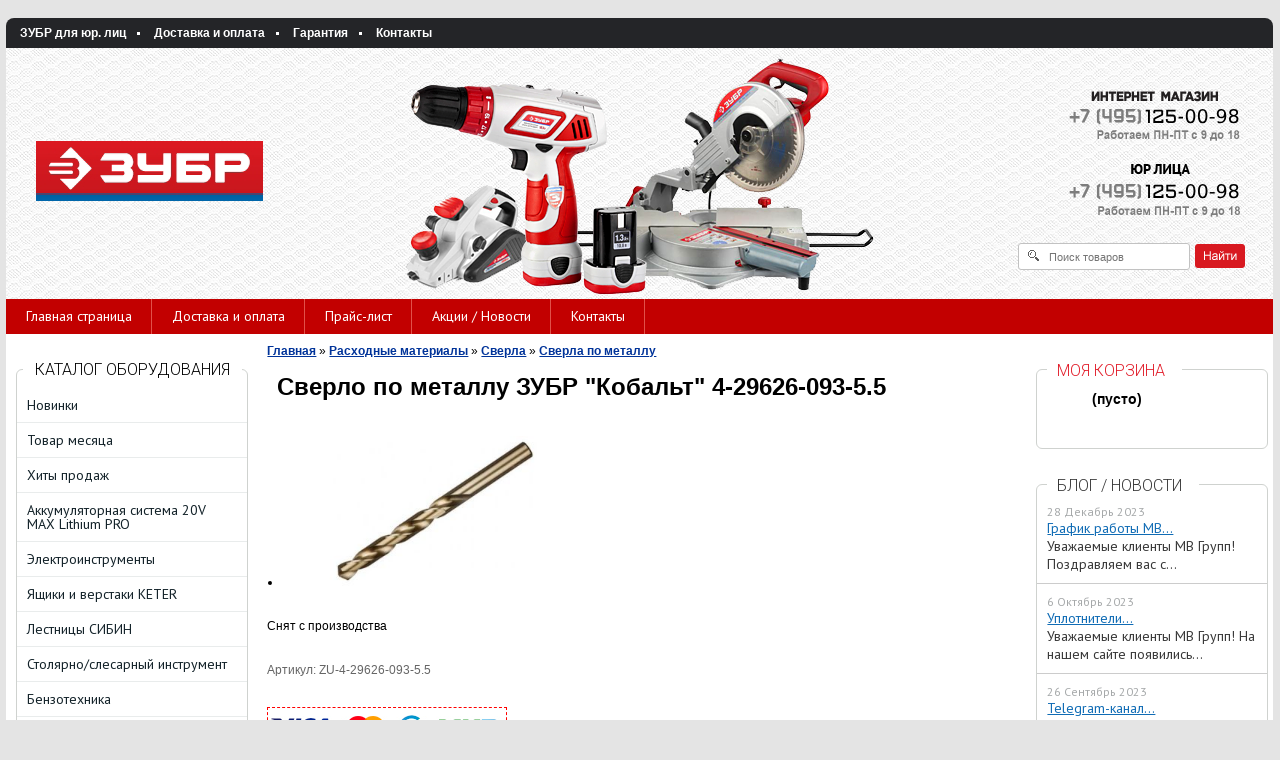

--- FILE ---
content_type: text/html; charset=UTF-8
request_url: https://zubr-shop.ru/product/sverlo-po-metallu-zubr-kobalt-4-29626-093-55/
body_size: 24669
content:
<!DOCTYPE html>
<html dir="ltr" lang="ru">
<head>    
<meta name="viewport" content="width=device-width, initial-scale=1.0" />
	<meta http-equiv="Content-Type" content="text/html; charset=utf-8">
	<base href="https://zubr-shop.ru/">
	<link rel="alternate" type="application/rss+xml" title="RSS 2.0" href="/published/SC/html/scripts/rssfeed.php?type=product_reviews&amp;id=18110">	<script>
		var WAROOT_URL = 'https://zubr-shop.ru/';//ok
	</script>
	
<!-- Head start -->
<link rel="icon" href="/favicon.ico" type="image/x-icon">
<link rel="shortcut icon" href="/favicon.ico" type="image/x-icon">

<!-- Yandex.Metrika counter -->
<script type="text/javascript" >
   (function(m,e,t,r,i,k,a){m[i]=m[i]||function(){(m[i].a=m[i].a||[]).push(arguments)};
   m[i].l=1*new Date();k=e.createElement(t),a=e.getElementsByTagName(t)[0],k.async=1,k.src=r,a.parentNode.insertBefore(k,a)})
   (window, document, "script", "https://mc.yandex.ru/metrika/tag.js", "ym");

   ym(19724605, "init", {
        clickmap:true,
        trackLinks:true,
        accurateTrackBounce:true,
        webvisor:true
   });
</script>
<noscript><div><img src="https://mc.yandex.ru/watch/19724605" style="position:absolute; left:-9999px;" alt="" /></div></noscript>
<!-- /Yandex.Metrika counter -->


<title>Сверло по металлу ЗУБР &quot;Кобальт&quot; 4-29626-093-5.5 ― ZUBR SHOP</title>

<link href='https://fonts.googleapis.com/css?family=Roboto:300&subset=latin,cyrillic' rel='stylesheet' type='text/css'>
<link href='https://fonts.googleapis.com/css?family=PT+Sans:400,700&subset=latin,cyrillic-ext,cyrillic' rel='stylesheet' type='text/css'>

<script src="https://ajax.googleapis.com/ajax/libs/jquery/1.8.3/jquery.min.js"></script>

<script src='/published/SC/html/scripts/js/lightslider.min.js'></script>
<link rel="stylesheet" href="/published/SC/html/scripts/css/lightslider.min.css" type="text/css">

<script src="/published/SC/html/scripts/js/tabs.js"></script>

<script src="/published/SC/html/scripts/js/_catMenu/common.js"></script>




<!-- Roistat Counter Start -->
<script>
(function(w, d, s, h, id) {
    w.roistatProjectId = id; w.roistatHost = h;
    var p = d.location.protocol == "https:" ? "https://" : "http://";
    var u = /^.*roistat_visit=[^;]+(.*)?$/.test(d.cookie) ? "/dist/module.js" : "/api/site/1.0/"+id+"/init?referrer="+encodeURIComponent(d.location.href);
    var js = d.createElement(s); js.charset="UTF-8"; js.async = 1; js.src = p+h+u; var js2 = d.getElementsByTagName(s)[0]; js2.parentNode.insertBefore(js, js2);
})(window, document, 'script', 'cloud.roistat.com', 'a278df1cf373083a6c7a1be0bc708b43');
</script>
<!-- Roistat Counter End -->


<!--[if IE 7]><script>$(function(){onresize = wndSize; last_child();});</script><link rel="stylesheet" href="/published/SC/html/scripts/css/ie7.css" type="text/css" media="screen" /><![endif]-->
<!--[if gt IE 7]><script>$(function(){onresize = wndSize; last_child();});</script><link rel="stylesheet" href="/published/SC/html/scripts/css/ie8.css" type="text/css" media="screen" /><![endif]-->

<script src="/1click/js/jquery.arcticmodal-0.3.min.js"></script>
<script src="/1click/js/form.js"></script>
<link rel="stylesheet" href="/1click/js/jquery.arcticmodal-0.3.css">
<link rel="stylesheet" href="/1click/js/themes/simple.css">
<link rel="stylesheet" href="/published/SC/html/scripts/css/waclub.css" type="text/css">
<script src="/published/SC/html/scripts/js/waclub.js" type="text/javascript"></script>

<!-- LiveSearch WaClub.ru -->
<script>window.jQuery || document.write('<script src="https://ajax.googleapis.com/ajax/libs/jquery/1.7.2/jquery.min.js"><\/script>')</script>
<script> var WaRoot = "/published/SC/html/scripts", LsExclen = "0"*1; </script>
<script src="/published/SC/html/scripts/waclub/livesearch/js/jquery.autocomplete.js"></script>
<script src="/published/SC/html/scripts/waclub/livesearch/js/jquery.highlight.js"></script>
<script src="/published/SC/html/scripts/waclub/livesearch/js/livesearch.waclub.js"></script>
<link rel="stylesheet" href="/published/SC/html/scripts/waclub/livesearch/css/livesearch.css" type="text/css">
<!-- LiveSearch WaClub.ru -->

<!-- Product Status webasyst.club -->
<link rel="stylesheet" href="/published/SC/html/scripts/waclub/product_status/css/product_status.css" type="text/css">
<link rel="stylesheet" href="/published/SC/html/scripts/waclub/product_status/fancybox/jquery.fancybox.css" type="text/css">
<script src="/published/SC/html/scripts/waclub/product_status/fancybox/jquery.fancybox.pack.js"></script>
<script src="/published/SC/html/scripts/waclub/product_status/js/product_status.js"></script>



<script>
$(document).ready(function(){
$(window).scroll(function(){
if ($(this).scrollTop() > 1300) {
$('.scrollup').fadeIn();
} else {
$('.scrollup').fadeOut();
}
});
$('.scrollup').click(function(){
$("html, body").animate({ scrollTop: 0 }, 600);
return false;
});
});
</script>

<!-- <script language="JavaScript" src="snow.js"></script> -->

<meta name="yandex-verification" content="101b32cdc69a4c21" />

<meta name="google-site-verification" content="e94TCBNXtH53NKR__7NvH1F_aAuOy67KhjuwtODbL3c" />
<!-- Head end -->

<!-- Google Tag Manager -->
<script>(function(w,d,s,l,i){w[l]=w[l]||[];w[l].push({'gtm.start':
new Date().getTime(),event:'gtm.js'});var f=d.getElementsByTagName(s)[0],
j=d.createElement(s),dl=l!='dataLayer'?'&l='+l:'';j.async=true;j.src=
'https://www.googletagmanager.com/gtm.js?id='+i+dl;f.parentNode.insertBefore(j,f);
})(window,document,'script','dataLayer','GTM-WFBTW3M');</script>
<!-- End Google Tag Manager -->

	<link rel="stylesheet" href="/published/publicdata/WWWZUBRSHOPRU/attachments/SC/themes/zubr/overridestyles.css" type="text/css">	<script src="/published/publicdata/WWWZUBRSHOPRU/attachments/SC/themes/zubr/head.js"></script>
	<link rel="stylesheet" href="/published/publicdata/WWWZUBRSHOPRU/attachments/SC/themes/zubr/main.css" type="text/css">
	<link rel="stylesheet" href="/published/SC/html/scripts/css/general.css" type="text/css">
	<link rel="stylesheet" href="/published/SC/html/scripts/css/popup.css" type="text/css">
	<link rel="stylesheet" href="/published/SC/html/scripts/css/adaptive.css" type="text/css">
	<script src="/published/SC/html/scripts/js/adaptive.js"></script>
	<script src="/published/SC/html/scripts/js/script.js"></script>
		<script src="/published/SC/html/scripts/js/functions.js"></script>
	<script src="/published/SC/html/scripts/js/behavior.js"></script>
	<script src="/published/SC/html/scripts/js/widget_checkout.js"></script>
	<script src="/published/SC/html/scripts/js/frame.js"></script>
	<script>
<!--		

var defaultCurrency = {
	display_template: '{value} руб.',
	decimal_places: '0',
	decimal_symbol: '.',
	thousands_delimiter: '',
	getView: function (price){return this.display_template.replace(/\{value\}/, number_format(price, this.decimal_places, this.decimal_symbol, this.thousands_delimiter));}
	};

var ORIG_URL = 'https://zubr-shop.ru/';
var ORIG_LANG_URL = '/';
window.currDispTemplate = defaultCurrency.display_template;
var translate = {};
translate.cnfrm_unsubscribe = 'Вы уверены, что хотите удалить вашу учетную запись в магазине?';
translate.err_input_email = 'Введите правильный электронный адрес';
translate.err_input_nickname = 'Пожалуйста, введите Ваш псевдоним';
translate.err_input_message_subject = 'Пожалуйста, введите тему сообщения';
translate.err_input_price = 'Цена должна быть положительным числом';
function position_this_window(){
	var x = (screen.availWidth - 600) / 2;
	window.resizeTo(600, screen.availHeight - 100);
	window.moveTo(Math.floor(x),50);
}		
//-->
</script>

 <!--[if lt IE 9]>
 <script src="/published/SC/html/scripts/js/css3-mediaqueries.js"></script>
 <![endif]-->

	</head>
	<body >
		
		<!-- Google Tag Manager (noscript) -->
<noscript><iframe src="https://www.googletagmanager.com/ns.html?id=GTM-WFBTW3M"
height="0" width="0" style="display:none;visibility:hidden"></iframe></noscript>
<!-- End Google Tag Manager (noscript) -->
		
<!--  BODY -->

<style>
    #content {
        padding:0px !important;
    }
    .module-table {
        position:relative;
        float:left;
        border-top:1px solid #bbbbbb;
        border-left:1px solid #bbbbbb;
    }
    .module-table th, .module-table td {
        border-right:1px solid #bbbbbb;
        border-bottom:1px solid #bbbbbb;
        padding:5px 10px;
        position:relative;
        vertical-align:top;
        word-wrap:break-word;
    }
    .module-table td input {
        width:100%;
    }
    .module-table td a {
        font-weight:normal !important;
    }
    .module-table th {
        background-color: #4D90FE;
        background-image: -webkit-gradient(linear,left top,left bottom,from(#4D90FE),to(#4787ED));
        background-image: -webkit-linear-gradient(top,#4D90FE,#4787ED);
        background-image: -moz-linear-gradient(top,#4D90FE,#4787ED);
        background-image: -ms-linear-gradient(top,#4D90FE,#4787ED);
        background-image: -o-linear-gradient(top,#4D90FE,#4787ED);
        background-image: linear-gradient(to bottom,#4D90FE,#4787ED);
        filter: progid:DXImageTransform.Microsoft.gradient(startColorStr='#4d90fe',EndColorStr='#4787ed');
        border-color: #3079ED !important;
        color: white;
        text-shadow: 0px 1px 0px rgba(0, 0, 0, 0.6);
        font-weight:normal;
    }
    .module-clear {
        position:relative;
        float:left;
        width:100%;
        height:1px;
    }
    .module-button {
        position: relative;
        float: left;
        padding: 4px 10px 4px 10px;
        background-color: #E0E0E0;
        border: 1px solid;
        border-color: #CCC #CCC #AAA;
        cursor: pointer;
        text-shadow: 0 1px 0 white;
        border-radius: 2px;
        -moz-box-shadow: inset 0 0 1px #fff;
        -ms-box-shadow: inset 0 0 1px #fff;
        -webkit-box-shadow: inset 0 0 1px white;
        box-shadow: inset 0 0 1px white;
        filter: progid:DXImageTransform.Microsoft.Gradient(GradientType=0,StartColorStr=#fffafafa,EndColorStr=#ffdcdcdc);
        background-image: -moz-linear-gradient(top,#FAFAFA 0,gainsboro 100%);
        background-image: -ms-linear-gradient(top,#FAFAFA 0,gainsboro 100%);
        background-image: -o-linear-gradient(top,#FAFAFA 0,gainsboro 100%);
        background-image: -webkit-gradient(linear,left top,left bottom,color-stop(0,#FAFAFA),color-stop(100%,gainsboro));
        background-image: -webkit-linear-gradient(top,#FAFAFA 0,gainsboro 100%);
        background-image: linear-gradient(to bottom,#FAFAFA 0,gainsboro 100%);
    }

    .module-button:hover {
        background:#ececec;
        box-shadow:0px 1px 1px #c0c0c0;
        -moz-box-shadow: 0px 1px 1px #c0c0c0;
        -ms-box-shadow: 0px 1px 1px #c0c0c0;
        -webkit-box-shadow: 0px 1px 1px #c0c0c0;
        border-color:#a0a0a0;
    }

    .module-button:active {
        border-color: #888 #AAA #CCC;
        -moz-box-shadow: inset 0 1px 5px rgba(0,0,0,0.25),0 1px 0 #fff;
        -ms-box-shadow: inset 0 1px 5px rgba(0,0,0,0.25),0 1px 0 #fff;
        -webkit-box-shadow: inset 0 1px 5px rgba(0, 0, 0, 0.25),0 1px 0 white;
        box-shadow: inset 0 1px 5px rgba(0, 0, 0, 0.25),0 1px 0 white;
        filter: progid:DXImageTransform.Microsoft.Gradient(GradientType=0,StartColorStr=#ffc8c8c8,EndColorStr=#ffe6e6e6);
        background-image: -moz-linear-gradient(top,#C8C8C8 0,#E6E6E6 100%);
        background-image: -ms-linear-gradient(top,#C8C8C8 0,#E6E6E6 100%);
        background-image: -o-linear-gradient(top,#C8C8C8 0,#E6E6E6 100%);
        background-image: -webkit-gradient(linear,left top,left bottom,color-stop(0,#C8C8C8),color-stop(100%,#E6E6E6));
        background-image: -webkit-linear-gradient(top,#C8C8C8 0,#E6E6E6 100%);
        background-image: linear-gradient(to bottom,#C8C8C8 0,#E6E6E6 100%);
    }

    .module-button input {
        position: absolute;
        float: left;
        top: 0px;
        left: 0px;
        width: 100%;
        height: 100%;
        z-index: 2;
        opacity: 0;
    }
    .module-big-button {
        width:100%;
        padding-left:0px !important;
        padding-right:0px !important;
        text-align:center;
        margin-left:-1px;
    }
    .module-clear-form {
        padding:0px;
        margin:0px;
    }
    .module-input {
        padding: 4px;
        outline: none;
        border: 1px solid #B9B9B9;
        border-top-color: #A4A4A4;
        -moz-box-shadow: 0 1px 0 #fff,inset 0 1px 1px rgba(0,0,0,.17);
        -ms-box-shadow: 0 1px 0 #fff,inset 0 1px 1px rgba(0,0,0,.17);
        -webkit-box-shadow: 0 1px 0 white,inset 0 1px 1px rgba(0, 0, 0, .17);
        box-shadow: 0 1px 0 white,inset 0 1px 1px rgba(0, 0, 0, .17);
        -moz-border-radius: 3px;
        -webkit-border-radius: 3px;
        border-radius: 3px;
    }
    .module-textarea {
        padding: 4px;
        outline: none;
        border: 1px solid #B9B9B9;
        border-top-color: #A4A4A4;
        -moz-box-shadow: 0 1px 0 #fff,inset 0 1px 1px rgba(0,0,0,.17);
        -ms-box-shadow: 0 1px 0 #fff,inset 0 1px 1px rgba(0,0,0,.17);
        -webkit-box-shadow: 0 1px 0 white,inset 0 1px 1px rgba(0, 0, 0, .17);
        box-shadow: 0 1px 0 white,inset 0 1px 1px rgba(0, 0, 0, .17);
        -moz-border-radius: 3px;
        -webkit-border-radius: 3px;
        border-radius: 3px;
        resize:vertical;
    }
    .module-modal-main {
        display:none;
        position:absolute;
        top:0px;
        left:0px;
        float:left;
        width:100%;
        height:100%;
        overflow:auto;
        z-index:99;
        background:rgba(0,0,0,0.6);
    }
    .module-modal-window {
        position:relative;
        margin:0px auto;
        margin-top:64px;
        margin-bottom:100px;
        z-index:101;
        overflow:auto;
    }
    .module-modal-overlay {
        position:absolute;
        float:left;
        width:100%;
        height:100%;
        z-index:99;
    }
    .module-modal-load {
        display:none;
        position:relative;
        float:left;
        width:100%;
        text-align:center;
        padding-top:10px;
        box-shadow:inset 0px 2px 1px rgba(0,0,0,0.2);
    }
    .module-modal-content {
        position:relative;
        float:left;
        width:100%;
        background:white;
        padding:0px 0px 0px 0px;
        font-size: 12px;
        text-align: left;
    }
    .content-table {
        position:relative;
        float:left;
        width:100%;
    }
    .module-button-zone {
        position:fixed;
        width:100%;
        z-index:9999;
    }
    .module-buttons {
        position:relative;
        margin:0px auto;
        left:-8px;
        width:900px;
        height:33px;
        padding:10px 0px;
        background:white;
        border:1px solid #333;
        border-top:0px;
        box-shadow:0px 1px 2px rgba(0,0,0,0.4);
    }
    .module-button-disabled {
        opacity:0.5;
        background:white !important;
    }
    .module-message {
        display: none;
        position:absolute;
        float:left;
        top:16px;
        left:0px;
        width:100%;
        text-align:center;
        font-family:"Tahoma";
    }
    .module-paginator {
        position:absolute;
        float:left;
        left:0px;
        background:rgba(0,0,0,0.4);
        height:34px;
        width:100%;
        text-align:center;
        line-height:33px;
        box-shadow:inset 0px 0px 2px rgba(0,0,0,0.7);
        color:white;
        text-shadow:0px 1px 2px rgba(0,0,0,0.6);
        z-index:100;
        cursor:pointer;
    }
    .module-paginator span {
        position:relative;
        float:left;
        line-height:34px;
        height:34px;
        width:100px;
        color:white;
        text-align:center;
        text-shadow:0px 1px 2px rgba(0,0,0,0.6);
    }
    .module-now-page {
        position:relative;
    }
    .module-modal-window {
        width:400px;
        margin-top:50px;
        padding:5px;
        border-radius:3px;
        background:#F1F1F1;
    }
    .module-modal-content {
        background:transparent !important;
    }
    .module-form-wrap {
        position:relative;
        float:left;
        width:352px;
        margin-left:24px;
    }
    .module-form-header {
        position:relative;
        float:left;
        width:100%;
    }
    .module-form-header h2 {
        font-weight: normal;
        text-align: center;
        font-size: 1.538em;
        margin:7px 0px;
    }
    .module-form-content {
        position:relative;
        float:left;
        width:100%;
        border-bottom: 1px dotted #787878;
        border-top: 1px dotted #787878;
        margin: 1em 0;
        padding-bottom: 1.5em;
        margin-top:0px;
    }
    .module-form-text {
        position:relative;
        float:left;
        width:100%;
        padding-top: 0.231em;
        padding-bottom: 0.385em;
    }
    .module-form-elements {
        position:relative;
        float:left;
        width:100%;
        padding-top: 1em;
    }
    .module-form-label {
        position:relative;
        float:left;
        width:100%;
        padding-top: 1em;
    }
    .module-form-label label {
        display: block;
        padding-bottom: 0.385em;
        padding-top: 0.231em;
        text-align:left;
    }
    .module-form-value {
        position:relative;
        float:left;
        width:100%;
    }
    .module-form-value textarea {
        border: 1px solid #CDCDCD;
        padding: 0.385em;
        margin: 0 auto;
        width: 100%;
        resize:vertical;
    }
    .module-form-info {
        position:relative;
        float:left;
        width:100%;
        margin-top:17px;
    }
    .module-form-process {
        position:relative;
        float:left;
        width:100%;
    }
    .module-form-send {
        display:none;
        position:relative;
        float:left;
        width:100%;
    }
    .module-form-send-text {
        position:relative;
        float:left;
        width:100%;
        color: #080;
        padding-top: 30px;
        padding-bottom:10px;
        font-weight: bold;
    }
    .module-form-button {
        width:330px;
        padding-top:8px;
        padding-bottom:8px;
        margin-bottom:7px;
        text-align:center;
    }
    .module-x-close {
        position:absolute;
        float:left;
        right:3px;
        top:0px;
        z-index:10;
        cursor:pointer;
        color:#333;
    }
    .module-x-close:hover {
        color:black;
    }
</style>

<script>
    $(document).ready(function() {
        $('body').keyup(function(e) {
            if (e.keyCode == 13 && e.shiftKey) {
                var text = GetSelectionText();
                var url = location.href;

                if(text != '') {
                    ShowModal(text,url);
                }
            }
        });
        $('.error-send').live('click', function() {
            SendError();
        });
        $('.error-close').live('click', function() {
            CloseModal();
        });
    });

    function SendError() {

        var url = $('.module-form-textarea-url').val();
        var text = $('.module-form-textarea-error').val();
        var comment = $('.module-form-textarea-comment').val();

        $.post(location.href,{'action_ajax':'send_error',url:url,text:text,comment:comment});

        $('.module-form-send').show();
        $('.module-form-process').hide();
    }

    function GetSelectionText() {
        var txt = '';
        if (txt = window.getSelection) {
            txt = window.getSelection().toString();
        } else {
            txt = document.selection.createRange().text;
        }
        return txt;
    }

    function ShowModal(text,url) {

	$.ajax({
		type: "GET",
		url: '/get-x.php?text='+text+'&url='+url,
		cache: false,
		success:function(data){
		$('.module-modal-main').html(data); }
		});

        var b = $('.module-modal-main');
  		var c = $('body');

        b.css({'top':c.scrollTop()+'px'});
        c.css({'overflow':'hidden'});
        b.show();
    }

    function CloseModal() {
        $('body').css({'overflow':'auto'});
        $('.module-modal-main').hide();
    }
</script>

<div class="module-modal-main"></div>
<div class="all_wrapper">
    <table style="width:100%;">
        <tr>
            <td colspan="3" class="header">                    
                <!-- cpt_container_start -->
<div class="cpt_auxpages_navigation"><ul class="horizontal"><li><a href="/auxpage_zubr-optom/">ЗУБР для юр. лиц</a></li><li><a href="/auxpage_2/">Доставка и оплата</a></li><li><a href="/auxpage_warranty/">Гарантия</a></li><li><a href="/auxpage_kontakty/">Контакты</a></li></ul></div>
<!-- cpt_container_end -->
                <div id="header_Bg">
                    <a href="/"><div id="header_Logo"></div></a>
                    <div id="header_Phones"></div>
                    <div id="header_Search">
                        <!-- cpt_container_start -->
<div class="cpt_product_search"><form action="/livesearch/" method="get">
<input type="text" id="searchstring" name="q" value='' placeholder="Поиск товаров" class="input_message2" required onchange="this.value=this.value.trim();" >
<input  id="search_button" type="submit" value="">
</form></div>
<!-- cpt_container_end -->
                    </div>                        
                    <div id="header_BgImg"></div>
                </div>                    
            
        </tr>      
        <tr>
            <td id="container_top_left"><!-- cpt_container_start --><!-- cpt_container_end -->
            </td>
            <td id="container_top"><!-- cpt_container_start --><!-- cpt_container_end -->
            </td>
            <td id="container_top_right"></td>
        </tr>
      
            <td colspan="3" id="container_menu"><div class="shp_greenbg">
                    <div class="shp_greenbg">
                        <div class="cpt_divisions_navigation">
                            <ul class="horizontal">
                                <li ><a href="/">Главная страница</a></li>
                                <li ><a href="/auxpage_2/">Доставка и оплата</a></li>
                                <li ><a href="/pricelist/">Прайс-лист</a></li>                                
                                <li ><a href="/blog/">Акции / Новости</a></li>
                                <li ><a href="/auxpage_kontakty">Контакты</a></li>

                            </ul></div>
                    </div>

                </div>
            </td>
        </tr>
        <tr>
            <td id="container_left_sidebar"><!-- cpt_container_start --><!-- cpt_container_end -->
                <!-- cpt_container_start -->
				
				 
<div class="cpt_category_tree"><script> jQuery.cfg_catMenu_hide_time="200"; jQuery.cfg_catMenu_show_time="200"; jQuery.cfg_DcatMenu_hide_time="500";
</script>
<div id="title-text">Каталог оборудования</div>
<ul id="_catMenu"> <li class="level_1 parent"><a href="/category/novinki/"><span style="left: 0px;">Новинки</span></a><li class="level_1 parent"><a href="/category/tovar-mesjaca/"><span style="left: 0px;">Товар месяца</span></a><li class="level_1 parent"><a href="/category/hity-prodazh/"><span style="left: 0px;">Хиты продаж</span></a><li class="level_1 parent"><a href="/category/akkumuljatornaja-sistema-20v-max-lithium-pro/"><span style="left: 0px;">Аккумуляторная система 20V MAX Lithium PRO</span></a><li class="level_1 parent"><a href="/category/elektroinstrument/"><span style="left: 0px;">Электроинструменты</span></a><ul class="child_list" style="display: none;"><li class="  parent"><a href="/category/akkumuljatornye-otvertki-dlja-tochnyh-rabot/"><span style="left: 0px;">Аккумуляторные отвертки</span></a><li class="  parent"><a href="/category/pily-i-lobziki/"><span style="left: 0px;">Пилы и лобзики</span></a><ul class="child_list" style="display: none;"><li class="  parent"><a href="/category/pily-lentochnye/"><span style="left: 0px;">Пилы ленточные</span></a><li class="  parent"><a href="/category/pily-nastolnye/"><span style="left: 0px;">Пилы настольные</span></a><li class="  parent"><a href="/category/pily-sabelnye/"><span style="left: 0px;">Пилы сабельные</span></a><li class="  parent"><a href="/category/pily-torcovochnye/"><span style="left: 0px;">Пилы торцовочные</span></a><li class="  parent"><a href="/category/pily-cepnye/"><span style="left: 0px;">Пилы цепные</span></a><li class="  parent"><a href="/category/pily/"><span style="left: 0px;">Пилы циркулярные</span></a><li class="  parent"><a href="/category/lobziki/"><span style="left: 0px;">Лобзики</span></a></li></ul><li class="  parent"><a href="/category/rubanki/"><span style="left: 0px;">Рубанки</span></a><li class="  parent"><a href="/category/dreli-shurupoverty/"><span style="left: 0px;">Шуруповерты </span></a><ul class="child_list" style="display: none;"><li class="  parent"><a href="/category/akkumulyatornyye-shurupovorty/"><span style="left: 0px;">Аккумуляторные шуруповёрты</span></a><li class="  parent"><a href="/category/setevyye_shurupovorty/"><span style="left: 0px;">Сетевые шуруповёрты</span></a></li></ul><li class="  parent"><a href="/category/perforatory-otbojnye-molotki/"><span style="left: 0px;">Перфораторы</span></a><li class="  parent"><a href="/category/gajkoverty/"><span style="left: 0px;">Гайковерты</span></a><ul class="child_list" style="display: none;"><li class="  parent"><a href="/category/gajkoverty-udarnye-pnevmaticheskie/"><span style="left: 0px;">Гайковерты ударные пневматические</span></a></li></ul><li class="  parent"><a href="/category/dreli-i-udarnye-dreli/"><span style="left: 0px;">Дрели</span></a><ul class="child_list" style="display: none;"><li class="  parent"><a href="/category/udarnyye_dreli/"><span style="left: 0px;">Ударные дрели</span></a><li class="  parent"><a href="/category/reversivnye-dreli/"><span style="left: 0px;">Реверсивные дрели</span></a><li class="  parent"><a href="/category/dreli-miksery/"><span style="left: 0px;">Дрели-миксеры</span></a><li class="  parent"><a href="/category/patrony-dlja-drelej/"><span style="left: 0px;">Оснастка для дрелей</span></a></li></ul><li class="  parent"><a href="/category/shlifmashiny_7l/"><span style="left: 0px;">Шлифмашины</span></a><ul class="child_list" style="display: none;"><li class="  parent"><a href="/category/osnastka-dlja-shlifovalnyh-materialov/"><span style="left: 0px;">Оснастка для шлифмашин</span></a></li></ul><li class="  parent"><a href="/category/gravery/"><span style="left: 0px;">Граверы</span></a><li class="  parent"><a href="/category/feny-tehnicheskie/"><span style="left: 0px;">Фены технические</span></a><li class="  parent"><a href="/category/skobozabivnye-pistolety/"><span style="left: 0px;">Скобозабивные пистолеты</span></a><li class="  parent"><a href="/category/miksery/"><span style="left: 0px;">Миксеры</span></a><ul class="child_list" style="display: none;"><li class="  parent"><a href="/category/ruchnye-miksery/"><span style="left: 0px;">Ручные миксеры</span></a><li class="  parent"><a href="/category/nasadki-dlja-mikserov/"><span style="left: 0px;">Насадки для миксеров</span></a></li></ul><li class="  parent"><a href="/category/spec-mashiny/"><span style="left: 0px;">Пылесосы</span></a><li class="  parent"><a href="/category/mini-mojki/"><span style="left: 0px;">Мини-мойки</span></a><ul class="child_list" style="display: none;"><li class="  parent"><a href="/category/osnastka-dlya-mini-moyek/"><span style="left: 0px;">Оснастка для мини-моек</span></a></li></ul><li class="  parent"><a href="/category/instrument-dlja-sada/"><span style="left: 0px;">Инструмент для сада</span></a><ul class="child_list" style="display: none;"><li class="  parent"><a href="/category/aeratory-i-gazonokosilki/"><span style="left: 0px;">Аэраторы и газонокосилки</span></a><li class="  parent"><a href="/category/izmelchiteli/"><span style="left: 0px;">Измельчители</span></a><li class="  parent"><a href="/category/trimmer_el_kosa/"><span style="left: 0px;">Триммеры и электрокосы</span></a><li class="  parent"><a href="/category/pylesosy-vozdukhoduvki/"><span style="left: 0px;">Пылесосы-воздуходувки</span></a><li class="  parent"><a href="/category/kustorez/"><span style="left: 0px;">Кусторезы</span></a><li class="  parent"><a href="/category/opryskivateli-akkumuljatornye/"><span style="left: 0px;">Опрыскиватели аккумуляторные</span></a></li></ul><li class="  parent"><a href="/category/betonosmesiteli/"><span style="left: 0px;">Бетоносмесители</span></a><li class="  parent"><a href="/category/apparat_dlya_svarki_poliprop_trub/"><span style="left: 0px;">Аппараты для сварки полипропиленовых труб</span></a><li class="  parent"><a href="/category/svarochnye-apparaty/"><span style="left: 0px;">Сварочные аппараты</span></a><li class="  parent"><a href="/category/stanki-tochilnye/"><span style="left: 0px;">Станки</span></a><ul class="child_list" style="display: none;"><li class="  parent"><a href="/category/prinadlezhnosti-dlja-stankov/"><span style="left: 0px;">Принадлежности для станков</span></a></li></ul><li class="  parent"><a href="/category/elektricheskie-plitkorezy/"><span style="left: 0px;">Электрические плиткорезы</span></a><ul class="child_list" style="display: none;"><li class="  parent"><a href="/category/nastolnyye_plitkorezy/"><span style="left: 0px;">Настольные плиткорезы</span></a><li class="  parent"><a href="/category/statsionarnyye_plitkorezy/"><span style="left: 0px;">Стационарные плиткорезы</span></a></li></ul><li class="  parent"><a href="/category/shtroborezy/"><span style="left: 0px;">Штроборезы</span></a><li class="  parent"><a href="/category/nasosy/"><span style="left: 0px;">Насосы</span></a><ul class="child_list" style="display: none;"><li class="  parent"><a href="/category/pogruzhnoj-nasos/"><span style="left: 0px;">Погружной насос</span></a><ul class="child_list" style="display: none;"><li class="  parent"><a href="/category/nasos-pogruzhnoj-dlja-chistoj-vody/"><span style="left: 0px;">Насос погружной для чистой воды</span></a><li class="  parent"><a href="/category/nasos-universalnyj-dlja-chistoj-i-grjaznoj-vody/"><span style="left: 0px;">Насос погружной для грязной воды</span></a><li class="  parent"><a href="/category/vibracionnyj-nasos-rodnichok/"><span style="left: 0px;">Вибрационный насос «Родничок»</span></a></li></ul><li class="  parent"><a href="/category/sadovyj-nasos/"><span style="left: 0px;">Садовый насос</span></a><li class="  parent"><a href="/category/nasosnaja-stancija/"><span style="left: 0px;">Насосная станция</span></a><li class="  parent"><a href="/category/nasos-fontannyj-dlja-grjaznoj-vody/"><span style="left: 0px;">Насос фонтанный для грязной воды</span></a><li class="  parent"><a href="/category/nasos-fontannyj-dlja-chistoj-vody/"><span style="left: 0px;">Насос фонтанный для чистой воды</span></a><li class="  parent"><a href="/category/prinadlezhnosti-dlja-nasosov/"><span style="left: 0px;">Принадлежности для насосов</span></a></li></ul><li class="  parent"><a href="/category/kompressory/"><span style="left: 0px;">Компрессоры</span></a><li class="  parent"><a href="/category/renovatory/"><span style="left: 0px;">Реноваторы</span></a><li class="  parent"><a href="/category/elektrotelfery/"><span style="left: 0px;">Электротельферы</span></a><li class="  parent"><a href="/category/pistolety-elektricheskie/"><span style="left: 0px;">Пистолеты термоклеевые</span></a><ul class="child_list" style="display: none;"><li class="  parent"><a href="/category/osnastka-dlya-termokleyevykh-pistoletov/"><span style="left: 0px;">Оснастка для термоклеевых пистолетов</span></a></li></ul><li class="  parent"><a href="/category/otbojnye-molotki/"><span style="left: 0px;">Отбойные молотки</span></a><li class="  parent"><a href="/category/akkumuljatory-zarjadnye-ustrojstva/"><span style="left: 0px;">Аккумуляторы / Зарядные устройства</span></a><li class="  parent"><a href="/category/nozhnicy-po-metallu_cg/"><span style="left: 0px;">Ножницы по металлу</span></a></li></ul><li class="level_1 parent"><a href="/category/jashiki-keter/"><span style="left: 0px;">Ящики и верстаки KETER</span></a><li class="level_1 parent"><a href="/category/lestnicy-sibin/"><span style="left: 0px;">Лестницы СИБИН</span></a><ul class="child_list" style="display: none;"><li class="  parent"><a href="/category/hity-prodazh-sibin/"><span style="left: 0px;">Хиты продаж СИБИН</span></a><li class="  parent"><a href="/category/universalnye-lestnicy/"><span style="left: 0px;">Универсальные лестницы</span></a><li class="  parent"><a href="/category/lestnicy-stremjanki/"><span style="left: 0px;">Лестницы-стремянки</span></a><li class="  parent"><a href="/category/lestnicy-transformery/"><span style="left: 0px;">Лестницы-трансформеры</span></a><li class="  parent"><a href="/category/vyshki-tury/"><span style="left: 0px;">Вышки-туры</span></a><li class="  parent"><a href="/category/pristavnye-lestnicy/"><span style="left: 0px;">Приставные лестницы</span></a><li class="  parent"><a href="/category/podmosti/"><span style="left: 0px;">Подмости</span></a><li class="  parent"><a href="/category/podstavki/"><span style="left: 0px;">Подставки</span></a></li></ul><li class="level_1 parent"><a href="/category/stoljarnoslesarnyj-instrument/"><span style="left: 0px;">Столярно/слесарный инструмент</span></a><ul class="child_list" style="display: none;"><li class="  parent"><a href="/category/instrument-dlja-raboty-po-derevu/"><span style="left: 0px;">Инструмент для работы по дереву/металлу</span></a><ul class="child_list" style="display: none;"><li class="  parent"><a href="/category/molotki/"><span style="left: 0px;">Молотки</span></a><ul class="child_list" style="display: none;"><li class="  parent"><a href="/category/kijanki-derevjannye/"><span style="left: 0px;">Киянки деревянные</span></a><li class="  parent"><a href="/category/kijanki-rezinovye/"><span style="left: 0px;">Киянки резиновые</span></a><li class="  parent"><a href="/category/kuvaldy/"><span style="left: 0px;">Кувалды</span></a><li class="  parent"><a href="/category/kirki/"><span style="left: 0px;">Кирки</span></a><li class="  parent"><a href="/category/specialnye-molotki/"><span style="left: 0px;">Специальные молотки</span></a><li class="  parent"><a href="/category/mnogofunkcionalnye-molotki/"><span style="left: 0px;">Многофункциональные молотки</span></a><li class="  parent"><a href="/category/prinadlezhnosti_j1/"><span style="left: 0px;">Принадлежности</span></a></li></ul><li class="  parent"><a href="/category/nozhnicy-po-metallu/"><span style="left: 0px;">Ножницы по металлу</span></a><li class="  parent"><a href="/category/pily_nozhovki/"><span style="left: 0px;">Пилы, ножовки</span></a><li class="  parent"><a href="/category/stameski/"><span style="left: 0px;">Стамески</span></a><li class="  parent"><a href="/category/topory/"><span style="left: 0px;">Топоры</span></a><li class="  parent"><a href="/category/zubila/"><span style="left: 0px;">Зубила, кернеры</span></a><li class="  parent"><a href="/category/rubanok/"><span style="left: 0px;">Рубанки</span></a></li></ul><li class="  parent"><a href="/category/stoljarnye-verstaki/"><span style="left: 0px;">Столярные верстаки</span></a><li class="  parent"><a href="/category/tiski/"><span style="left: 0px;">Струбцины и распоры</span></a><li class="  parent"><a href="/category/tiski_5b/"><span style="left: 0px;">Тиски</span></a><li class="  parent"><a href="/category/sharnirno-gubcevyj-instrument/"><span style="left: 0px;">Шарнирно-губцевый инструмент</span></a><ul class="child_list" style="display: none;"><li class="  parent"><a href="/category/bokorezy/"><span style="left: 0px;">Бокорезы</span></a><li class="  parent"><a href="/category/dielektricheskie-instrumenty/"><span style="left: 0px;">Диэлектрические инструменты</span></a><li class="  parent"><a href="/category/dlinnogubcy_tonkogubcy/"><span style="left: 0px;">Длинногубцы и тонкогубцы</span></a><li class="  parent"><a href="/category/kleshchi/"><span style="left: 0px;">Клещи</span></a><li class="  parent"><a href="/category/krimpery/"><span style="left: 0px;">Кримперы</span></a><li class="  parent"><a href="/category/kruglogubcy/"><span style="left: 0px;">Круглогубцы</span></a><li class="  parent"><a href="/category/kusachki/"><span style="left: 0px;">Кусачки</span></a><li class="  parent"><a href="/category/passatizhi_ploskogubcy/"><span style="left: 0px;">Пассатижи и Плоскогубцы</span></a><li class="  parent"><a href="/category/semniki_izolyacii/"><span style="left: 0px;">Съёмники изоляции</span></a><li class="  parent"><a href="/category/nabor_instrumentov/"><span style="left: 0px;">Наборы инструментов</span></a></li></ul><li class="  parent"><a href="/category/elektropassatizhi/"><span style="left: 0px;">Электропассатижи</span></a><li class="  parent"><a href="/category/boltorezy-truborezy-kabelerezy/"><span style="left: 0px;">Болторезы, труборезы, кабелерезы</span></a><li class="  parent"><a href="/category/zazhimy-ruchnye/"><span style="left: 0px;">Зажимы ручные</span></a><li class="  parent"><a href="/category/zaklepochniki/"><span style="left: 0px;">Заклепочники</span></a><li class="  parent"><a href="/category/kljuch-razvodnoj/"><span style="left: 0px;">Ключи трубные и разводные</span></a><li class="  parent"><a href="/category/lomy/"><span style="left: 0px;">Ломы</span></a><li class="  parent"><a href="/category/nabory-instrumentov-/"><span style="left: 0px;">Наборы инструментов </span></a><li class="  parent"><a href="/category/nadfili/"><span style="left: 0px;">Надфили, Напильники</span></a><li class="  parent"><a href="/category/otvertki/"><span style="left: 0px;">Отвертки</span></a><li class="  parent"><a href="/category/prosekateli/"><span style="left: 0px;">Просекатели</span></a><li class="  parent"><a href="/category/rezbonareznoj-instrument/"><span style="left: 0px;">Резьбонарезной инструмент</span></a><ul class="child_list" style="display: none;"><li class="  parent"><a href="/category/nabory_yt/"><span style="left: 0px;">Наборы</span></a></li></ul><li class="  parent"><a href="/category/trubogiby/"><span style="left: 0px;">Трубогибы</span></a><li class="  parent"><a href="/category/montazhnyj-instrument/"><span style="left: 0px;">Степлеры</span></a><li class="  parent"><a href="/category/instrument-dlja-vjazki-armatury/"><span style="left: 0px;">Инструмент для вязки арматуры</span></a><li class="  parent"><a href="/category/pincety/"><span style="left: 0px;">Пинцеты</span></a><li class="  parent"><a href="/category/pistolety-dlja-germetikov/"><span style="left: 0px;">Пистолеты для герметиков</span></a></li></ul><li class="level_1 parent"><a href="/category/benzo-instrument/"><span style="left: 0px;">Бензотехника</span></a><ul class="child_list" style="display: none;"><li class="  parent"><a href="/category/generator/"><span style="left: 0px;">Генераторы</span></a><ul class="child_list" style="display: none;"><li class="  parent"><a href="/category/elektrostancii-benzinovye-s-blokom-ats/"><span style="left: 0px;">Генераторы бензиновые с блоком ATS</span></a><li class="  parent"><a href="/category/generatory-invertornye/"><span style="left: 0px;">Генераторы инверторные</span></a><li class="  parent"><a href="/category/generatory-multitoplivnye-benzingaz/"><span style="left: 0px;">Генераторы мультитопливные (бензин/газ)</span></a></li></ul><li class="  parent"><a href="/category/kultivatory/"><span style="left: 0px;">Культиваторы</span></a><li class="  parent"><a href="/category/motobloki/"><span style="left: 0px;">Мотоблоки</span></a><ul class="child_list" style="display: none;"><li class="  parent"><a href="/category/navesnoe-oborudovanie-dlja-motoblokov/"><span style="left: 0px;">Навесное оборудование для мотоблоков</span></a></li></ul><li class="  parent"><a href="/category/motobury-benzobury/"><span style="left: 0px;">Мотобуры (бензобуры)</span></a><ul class="child_list" style="display: none;"><li class="  parent"><a href="/category/prinadlezhnosti-dlja-motoburov/"><span style="left: 0px;">Принадлежности для мотобуров</span></a></li></ul><li class="  parent"><a href="/category/cepnye-pily-benzinovye/"><span style="left: 0px;">Цепные пилы</span></a><li class="  parent"><a href="/category/benzinovye-kosy/"><span style="left: 0px;">Триммеры</span></a><li class="  parent"><a href="/category/gazonokosilky/"><span style="left: 0px;">Газонокосилки</span></a><li class="  parent"><a href="/category/vibroplity/"><span style="left: 0px;">Виброплиты</span></a><li class="  parent"><a href="/category/motopompy/"><span style="left: 0px;">Мотопомпы</span></a><li class="  parent"><a href="/category/shvonarezchiki_benzinovye/"><span style="left: 0px;">Швонарезчики бензиновые</span></a></li></ul><li class="level_1 parent"><a href="/category/elektrotovary/"><span style="left: 0px;">Электрика</span></a><ul class="child_list" style="display: none;"><li class="  parent"><a href="/category/multimetry/"><span style="left: 0px;">Мультиметры</span></a><li class="  parent"><a href="/category/pajalniki/"><span style="left: 0px;">Паяльное оборудование</span></a><li class="  parent"><a href="/category/stabilizatory-naprjazhenija/"><span style="left: 0px;">Стабилизаторы напряжения</span></a><li class="  parent"><a href="/category/testery/"><span style="left: 0px;">Тестеры напряжения</span></a><li class="  parent"><a href="/category/udliniteli/"><span style="left: 0px;">Удлинители, розетки и вилки</span></a><li class="  parent"><a href="/category/svet/"><span style="left: 0px;">Фонари</span></a><li class="  parent"><a href="/category/shtativy-dlja-prozhektorov/"><span style="left: 0px;">Штативы для прожекторов</span></a><li class="  parent"><a href="/category/batarejki/"><span style="left: 0px;">Батарейки</span></a></li></ul><li class="level_1 parent"><a href="/category/shtukaturnyj-i-otdelochnyj-instrument/"><span style="left: 0px;">Малярный и штукатурный инструмент</span></a><ul class="child_list" style="display: none;"><li class="  parent"><a href="/category/kraskopulty/"><span style="left: 0px;">Краскопульты</span></a><li class="  parent"><a href="/category/pravila-shtukaturnye/"><span style="left: 0px;">Правила штукатурные</span></a><li class="  parent"><a href="/category/shpateli/"><span style="left: 0px;">Шпатели</span></a><li class="  parent"><a href="/category/valiki/"><span style="left: 0px;">Валики</span></a><li class="  parent"><a href="/category/gladilki/"><span style="left: 0px;">Гладилки</span></a><li class="  parent"><a href="/category/kelmy/"><span style="left: 0px;">Кельмы</span></a><li class="  parent"><a href="/category/kisti/"><span style="left: 0px;">Кисти</span></a><li class="  parent"><a href="/category/maljarnye-emkosti/"><span style="left: 0px;">Малярные емкости</span></a><li class="  parent"><a href="/category/otvesy/"><span style="left: 0px;">Отвесы</span></a><li class="  parent"><a href="/category/skrebki/"><span style="left: 0px;">Скребки</span></a><li class="  parent"><a href="/category/sokol/"><span style="left: 0px;">Сокол</span></a><li class="  parent"><a href="/category/razmetochnye-karandashi-i-melki/"><span style="left: 0px;">Разметочные карандаши и мелки</span></a><li class="  parent"><a href="/category/razmetochnye-niti/"><span style="left: 0px;">Разметочные нити</span></a><li class="  parent"><a href="/category/terki/"><span style="left: 0px;">Терки</span></a></li></ul><li class="level_1 parent"><a href="/category/avtoinstrument/"><span style="left: 0px;">Автоинструмент</span></a><ul class="child_list" style="display: none;"><li class="  parent"><a href="/category/instrument/"><span style="left: 0px;">Ключи</span></a><ul class="child_list" style="display: none;"><li class="  parent"><a href="/category/dinamometricheskie-kljuchi/"><span style="left: 0px;">Динамометрические ключи</span></a><li class="  parent"><a href="/category/kljuchi-imbusovye/"><span style="left: 0px;">Ключи имбусовые</span></a><li class="  parent"><a href="/category/kljuchi-svechnye/"><span style="left: 0px;">Ключи свечные</span></a><li class="  parent"><a href="/category/rozhkovye-kljuchi/"><span style="left: 0px;">Рожковые и комбинированные ключи</span></a><li class="  parent"><a href="/category/torcovye-kljuchi/"><span style="left: 0px;">Торцовые ключи</span></a></li></ul><li class="  parent"><a href="/category/avto_smnk/"><span style="left: 0px;">Съёмники</span></a><li class="  parent"><a href="/category/torcovochnye-golovki/"><span style="left: 0px;">Торцовочные головки</span></a><li class="  parent"><a href="/category/domkraty_4q/"><span style="left: 0px;">Домкраты</span></a><ul class="child_list" style="display: none;"><li class="  parent"><a href="/category/opory-dlja-domkratov/"><span style="left: 0px;">Опоры для домкратов</span></a></li></ul><li class="  parent"><a href="/category/lebedki/"><span style="left: 0px;">Лебедки</span></a><li class="  parent"><a href="/category/pnevmoinstrument/"><span style="left: 0px;">Пневмоинструмент</span></a><li class="  parent"><a href="/category/tali/"><span style="left: 0px;">Тали</span></a><li class="  parent"><a href="/category/pajalnye-lampy/"><span style="left: 0px;">Паяльные лампы</span></a><li class="  parent"><a href="/category/shetki_wc/"><span style="left: 0px;">Щетки</span></a><li class="  parent"><a href="/category/domkraty/"><span style="left: 0px;">Оснастка для автоинструмента</span></a></li></ul><li class="level_1 parent"><a href="/category/santehnika/"><span style="left: 0px;">Сантехника</span></a><ul class="child_list" style="display: none;"><li class="  parent"><a href="/category/zapornaja-armatura/"><span style="left: 0px;">Запорная арматура</span></a><li class="  parent"><a href="/category/prinadlezhnosti/"><span style="left: 0px;">Оснастка для сантехники</span></a><li class="  parent"><a href="/category/podvodka-gibkaja-dlja-gaza-i-vody/"><span style="left: 0px;">Подводка гибкая для газа и воды</span></a><li class="  parent"><a href="/category/truby-fitingi/"><span style="left: 0px;">Трубы, Фитинги</span></a><li class="  parent"><a href="/category/sifony/"><span style="left: 0px;">Сифоны</span></a><li class="  parent"><a href="/category/trosy-santehnicheskie-/"><span style="left: 0px;">Тросы сантехнические </span></a></li></ul><li class="level_1 parent"><a href="/category/izmeritelnyj-instrument/"><span style="left: 0px;">Измерительный инструмент</span></a><ul class="child_list" style="display: none;"><li class="  parent"><a href="/category/dalnomery/"><span style="left: 0px;">Лазерный инструмент</span></a><li class="  parent"><a href="/category/linejki-i-ugolniki/"><span style="left: 0px;">Линейки и угольники</span></a><li class="  parent"><a href="/category/opticheskie-niveliry/"><span style="left: 0px;">Оптические нивелиры</span></a><li class="  parent"><a href="/category/infrakrasnyj-instrument/"><span style="left: 0px;">Пирометры</span></a><li class="  parent"><a href="/category/ruletki/"><span style="left: 0px;">Рулетки и мерные ленты</span></a><li class="  parent"><a href="/category/urovni/"><span style="left: 0px;">Уровни</span></a><li class="  parent"><a href="/category/mikrometry-shtangencirkuli/"><span style="left: 0px;">Микрометры, штангенциркули</span></a></li></ul><li class="level_1 parent"><a href="/category/krepezh/"><span style="left: 0px;">Крепеж</span></a><ul class="child_list" style="display: none;"><li class="  parent"><a href="/category/perforirovannyj-krepezh/"><span style="left: 0px;">Перфорированный крепеж</span></a><li class="  parent"><a href="/category/samorezy/"><span style="left: 0px;">Саморезы</span></a><ul class="child_list" style="display: none;"><li class="  parent"><a href="/category/samorezy-dlja-kreplenija-gipsokartona_xs/"><span style="left: 0px;">Саморезы для крепления гипсокартона</span></a><li class="  parent"><a href="/category/samorezy-dlja-krovelnyh-materialov_om/"><span style="left: 0px;">Саморезы для кровельных материалов</span></a><li class="  parent"><a href="/category/samorezy-dlja-kreplenija-listovogo-metalla/"><span style="left: 0px;">Саморезы для листового металла</span></a><li class="  parent"><a href="/category/samorazy-dlja-okonnogo-profilja/"><span style="left: 0px;">Саморезы для оконного профиля</span></a><li class="  parent"><a href="/category/samorezy-po-derevu/"><span style="left: 0px;">Саморезы по дереву</span></a><li class="  parent"><a href="/category/samorezy-universalnye/"><span style="left: 0px;">Саморезы универсальные</span></a></li></ul><li class="  parent"><a href="/category/specialnyj-krepezh/"><span style="left: 0px;">Специальный крепеж</span></a><li class="  parent"><a href="/category/shurupy/"><span style="left: 0px;">Шурупы</span></a><ul class="child_list" style="display: none;"><li class="  parent"><a href="/category/shurupy-dlja-kreplenija-lag-i-reek/"><span style="left: 0px;">Шурупы для крепления лаг и реек</span></a><li class="  parent"><a href="/category/shurupy-dlja-tverdyh-porod-dereva/"><span style="left: 0px;">Шурупы для твердых пород дерева</span></a><li class="  parent"><a href="/category/shurupy-po-betonu/"><span style="left: 0px;">Шурупы по бетону</span></a><li class="  parent"><a href="/category/shurupy-po-derevu/"><span style="left: 0px;">Шурупы по дереву</span></a></li></ul><li class="  parent"><a href="/category/elektro-montazhnyj-krepezh/"><span style="left: 0px;">Электромонтажный крепеж</span></a><li class="  parent"><a href="/category/ankernyj-krepezh/"><span style="left: 0px;">Анкерный крепеж</span></a><li class="  parent"><a href="/category/gajki-shajby/"><span style="left: 0px;">Гайки, Шайбы</span></a><li class="  parent"><a href="/category/gvozdi/"><span style="left: 0px;">Гвозди</span></a><li class="  parent"><a href="/category/gruzovoj-krepezh-cepi-trosy/"><span style="left: 0px;">Грузовой крепеж</span></a><ul class="child_list" style="display: none;"><li class="  parent"><a href="/category/takelazh/"><span style="left: 0px;">Такелаж</span></a></li></ul><li class="  parent"><a href="/category/djubelnyj-krepezh/"><span style="left: 0px;">Дюбельный крепеж</span></a><ul class="child_list" style="display: none;"><li class="  parent"><a href="/category/djubeli-dlja-izolcionnyh-materialov/"><span style="left: 0px;">Дюбели для изоляционных материалов</span></a><li class="  parent"><a href="/category/djubeli-ramnye/"><span style="left: 0px;">Дюбели рамные</span></a><li class="  parent"><a href="/category/djubeli-raspornye/"><span style="left: 0px;">Дюбели распорные</span></a><li class="  parent"><a href="/category/djubeli-universalnye/"><span style="left: 0px;">Дюбели универсальные</span></a><li class="  parent"><a href="/category/djubel-gvozdi/"><span style="left: 0px;">Дюбель-гвозди</span></a></li></ul><li class="  parent"><a href="/category/zaklepki/"><span style="left: 0px;">Заклепки</span></a><li class="  parent"><a href="/category/mebelnyj-krepezh/"><span style="left: 0px;">Мебельный крепеж</span></a><li class="  parent"><a href="/category/metricheskij-krepezh/"><span style="left: 0px;">Метрический крепеж</span></a><ul class="child_list" style="display: none;"><li class="  parent"><a href="/category/bolty/"><span style="left: 0px;">Болты</span></a><li class="  parent"><a href="/category/vinty/"><span style="left: 0px;">Винты</span></a><li class="  parent"><a href="/category/nabory/"><span style="left: 0px;">Наборы</span></a></li></ul><li class="  parent"><a href="/category/santehnicheskij-krepezh/"><span style="left: 0px;">Сантехнический крепеж</span></a><li class="  parent"><a href="/category/skobjanye-izdelija/"><span style="left: 0px;">Скобяные изделия</span></a><ul class="child_list" style="display: none;"><li class="  parent"><a href="/category/petli/"><span style="left: 0px;">Петли</span></a></li></ul><li class="  parent"><a href="/category/cepi-trosy-/"><span style="left: 0px;">Цепи, тросы </span></a><li class="  parent"><a href="/category/shnury-lenty/"><span style="left: 0px;">Шнуры, Ленты</span></a></li></ul><li class="level_1 parent"><a href="/category/plitkorezy-i-steklorezy/"><span style="left: 0px;">Плиткорезы и Стеклорезы</span></a><ul class="child_list" style="display: none;"><li class="  parent"><a href="/category/sistema-vyravnivaja-plitki/"><span style="left: 0px;">Система выравнивая плитки</span></a><li class="  parent"><a href="/category/steklodomkraty/"><span style="left: 0px;">Стеклодомкраты</span></a></li></ul><li class="level_1 parent"><a href="/category/teplovye-pushki/"><span style="left: 0px;">Тепловое оборудование</span></a><ul class="child_list" style="display: none;"><li class="  parent"><a href="/category/teplovoe-elektricheskoe-oborudovanie/"><span style="left: 0px;">Электрические тепловые пушки</span></a><li class="  parent"><a href="/category/teplovoe-gazovoe-oborudovanie/"><span style="left: 0px;">Газовые тепловые пушки</span></a><li class="  parent"><a href="/category/pushki-dizelnye-pryamogo-nagreva/"><span style="left: 0px;">Пушки дизельные прямого нагрева</span></a><li class="  parent"><a href="/category/pushki-dizelnye-neprjamogo-nagreva/"><span style="left: 0px;">Пушки дизельные непрямого нагрева</span></a><li class="  parent"><a href="/category/konvektory-elektricheskie/"><span style="left: 0px;">Конвекторы электрические</span></a></li></ul><li class="level_1 parent"><a href="/category/rashodnye-materialy/"><span style="left: 0px;">Расходные материалы</span></a><ul class="child_list" style="display: none;"><li class="  parent"><a href="/category/bity/"><span style="left: 0px;">Биты</span></a><li class="  parent"><a href="/category/koronki/"><span style="left: 0px;">Коронки</span></a><li class="  parent"><a href="/category/otreznye-krugi-i-diski/"><span style="left: 0px;">Отрезные круги и диски</span></a><ul class="child_list" style="display: none;"><li class="  parent"><a href="/category/diski-pilnye/"><span style="left: 0px;">Диски пильные</span></a><li class="  parent"><a href="/category/otreznye-almaznye-diski-zubr/"><span style="left: 0px;">Отрезные алмазные диски</span></a><li class="  parent"><a href="/category/krugi-otreznye/"><span style="left: 0px;">Отрезные круги</span></a></li></ul><li class="  parent"><a href="/category/sverla/"><span style="left: 0px;">Сверла</span></a><ul class="child_list" style="display: none;"><li class="  parent"><a href="/category/sverla-opalubochnye-universalnye/"><span style="left: 0px;">Сверла опалубочные универсальные</span></a><li class="  parent"><a href="/category/sverla-po-betonu/"><span style="left: 0px;">Сверла по бетону</span></a><li class="  parent"><a href="/category/sverla-po-keramike-kafelju-steklu/"><span style="left: 0px;">Сверла по керамике, кафелю, стеклу</span></a><li class="  parent"><a href="/category/sverla-po-metallu_94/"><span style="left: 0px;">Сверла по металлу</span></a><li class="  parent"><a href="/category/centrirujushie-sverla/"><span style="left: 0px;">Центрирующие сверла</span></a><li class="  parent"><a href="/category/sverla-po-derevu-zubr/"><span style="left: 0px;">Сверла по дереву</span></a></li></ul><li class="  parent"><a href="/category/frezy-po-derevu/"><span style="left: 0px;">Фрезы по дереву</span></a><ul class="child_list" style="display: none;"><li class="  parent"><a href="/category/kromochnye-frezy/"><span style="left: 0px;">Кромочные фрезы</span></a><ul class="child_list" style="display: none;"><li class="  parent"><a href="/category/kalevochnye-frezy/"><span style="left: 0px;">Калевочные</span></a><li class="  parent"><a href="/category/figurnye-frezy/"><span style="left: 0px;">Фигурные</span></a><li class="  parent"><a href="/category/polusterzhnevye-frezy/"><span style="left: 0px;">Полустержневые</span></a><li class="  parent"><a href="/category/uglovye-frezy/"><span style="left: 0px;">Угловые</span></a><li class="  parent"><a href="/category/prjamye-frezy/"><span style="left: 0px;">Прямые</span></a><li class="  parent"><a href="/category/pazo-shipovye-frezy/"><span style="left: 0px;">Пазо-шиповые</span></a></li></ul><li class="  parent"><a href="/category/pazovye-frezy/"><span style="left: 0px;">Пазовые фрезы</span></a><ul class="child_list" style="display: none;"><li class="  parent"><a href="/category/fasonnye-frezy/"><span style="left: 0px;">Фасонные </span></a><li class="  parent"><a href="/category/t-obraznye-frezy/"><span style="left: 0px;">Т-образные</span></a><li class="  parent"><a href="/category/galtelnye-frezy/"><span style="left: 0px;">Галтельные</span></a><li class="  parent"><a href="/category/prjamye-pazovye-frezy/"><span style="left: 0px;">Прямые пазовые</span></a><li class="  parent"><a href="/category/gorizontalno-pazovye-frezy/"><span style="left: 0px;">Горизонтально-пазовые</span></a></li></ul><li class="  parent"><a href="/category/falcevye-frezy/"><span style="left: 0px;">Фальцевые фрезы</span></a><li class="  parent"><a href="/category/figirejnye-frezy/"><span style="left: 0px;">Фигирейные фрезы</span></a><li class="  parent"><a href="/category/nabornye-frezy/"><span style="left: 0px;">Наборные фрезы</span></a><li class="  parent"><a href="/category/nabory-frez/"><span style="left: 0px;">Наборы фрез</span></a></li></ul><li class="  parent"><a href="/category/shlifovalnyj-material/"><span style="left: 0px;">Шлифовальный материал</span></a><ul class="child_list" style="display: none;"><li class="  parent"><a href="/category/abrazivnaja-vodostojkaja-shlifovalnaja-setka-zubr/"><span style="left: 0px;">Абразивная водостойкая шлифовальная сетка</span></a><li class="  parent"><a href="/category/polirovalnye-nasadki-/"><span style="left: 0px;">Полировальные насадки </span></a><li class="  parent"><a href="/category/chashechnye-shlifkrugi-i-diskovye-shetki/"><span style="left: 0px;">Чашечные шлифкруги и Щетки-крацовки</span></a><li class="  parent"><a href="/category/shlifovalnaja-lenta/"><span style="left: 0px;">Шлифовальная лента</span></a><li class="  parent"><a href="/category/gubki-shlifovalnye/"><span style="left: 0px;">Шлифовальные губки, Бруски</span></a><li class="  parent"><a href="/category/shlifovalnye-krugi-dlja-orbitalnyh-shlifmashin/"><span style="left: 0px;">Шлифовальные круги для орбитальных шлифмашин</span></a><li class="  parent"><a href="/category/shlifovalnye-krugi-dlja-ushm/"><span style="left: 0px;">Шлифовальные круги для УШМ</span></a><li class="  parent"><a href="/category/shlifovalnye-lepestkovye-krugi/"><span style="left: 0px;">Шлифовальные лепестковые круги</span></a><li class="  parent"><a href="/category/shlifovalnaja-shkurka/"><span style="left: 0px;">Шлифовальные листы</span></a><li class="  parent"><a href="/category/shlifovalnyj-material-v-rulonah/"><span style="left: 0px;">Шлифовальный материал в рулонах</span></a></li></ul><li class="  parent"><a href="/category/bury/"><span style="left: 0px;">Буры</span></a><li class="  parent"><a href="/category/dlja-sadovoj-tehniki/"><span style="left: 0px;">Для садовой техники</span></a><li class="  parent"><a href="/category/udarnyj-instrument-zubr/"><span style="left: 0px;">Зубила</span></a><li class="  parent"><a href="/category/polotna/"><span style="left: 0px;">Полотна</span></a><li class="  parent"><a href="/category/skoby-gvozdi-zaklepki/"><span style="left: 0px;">Скобы, Гвозди, Заклепки</span></a><li class="  parent"><a href="/category/smazochnye-materialy/"><span style="left: 0px;">Смазочные материалы</span></a><li class="  parent"><a href="/category/nasadki-dlja-gravera/"><span style="left: 0px;">Насадки для гравера</span></a><li class="  parent"><a href="/category/nasadki-dlja-renovatorov/"><span style="left: 0px;">Насадки для реноваторов</span></a><li class="  parent"><a href="/category/dlja-pylesosov/"><span style="left: 0px;">Для пылесосов</span></a></li></ul><li class="level_1 parent"><a href="/category/-peny-klei-germetiki-i-pistolety/"><span style="left: 0px;">Пены, клеи, герметики</span></a><li class="level_1 parent"><a href="/category/hozjajstvennye-prinadlezhnosti/"><span style="left: 0px;">Хозяйственные принадлежности</span></a><ul class="child_list" style="display: none;"><li class="  parent"><a href="/category/nozhi/"><span style="left: 0px;">Ножи</span></a><li class="  parent"><a href="/category/nozhnicy/"><span style="left: 0px;">Ножницы</span></a><li class="  parent"><a href="/category/stroitelnye-emkosti/"><span style="left: 0px;">Строительные емкости</span></a><li class="  parent"><a href="/category/telezhki/"><span style="left: 0px;">Тележки</span></a><li class="  parent"><a href="/category/tovary-dlja-otdyha-i-piknika/"><span style="left: 0px;">Товары для отдыха и пикника</span></a><li class="  parent"><a href="/category/shilo/"><span style="left: 0px;">Шила, пробойники</span></a><li class="  parent"><a href="/category/shnury-i-verevki/"><span style="left: 0px;">Шнуры и веревки</span></a><li class="  parent"><a href="/category/shetki/"><span style="left: 0px;">Щетки</span></a><li class="  parent"><a href="/category/zamki/"><span style="left: 0px;">Замки</span></a><li class="  parent"><a href="/category/lupy/"><span style="left: 0px;">Лупы</span></a><li class="  parent"><a href="/category/telezhki-lestnicy-stremjanki/"><span style="left: 0px;">Лестницы</span></a><li class="  parent"><a href="/category/markery/"><span style="left: 0px;">Маркеры</span></a></li></ul><li class="level_1 parent"><a href="/category/sadovo-ogorodnyj-instrument/"><span style="left: 0px;">Садово-огородный инструмент</span></a><ul class="child_list" style="display: none;"><li class="  parent"><a href="/category/lopaty/"><span style="left: 0px;">Лопаты</span></a><li class="  parent"><a href="/category/polivichnie-shlangi/"><span style="left: 0px;">Поливочные шланги</span></a><li class="  parent"><a href="/category/tachki/"><span style="left: 0px;">Тачки</span></a><li class="  parent"><a href="/category/grabli/"><span style="left: 0px;">Грабли</span></a><li class="  parent"><a href="/category/bury-sadovye/"><span style="left: 0px;">Буры садовые</span></a><li class="  parent"><a href="/category/grabli-ruchnye/"><span style="left: 0px;">Грабли ручные</span></a><li class="  parent"><a href="/category/zimniy-inventar/"><span style="left: 0px;">Зимний инвентарь</span></a><li class="  parent"><a href="/category/kultivatory-ruchnye/"><span style="left: 0px;">Культиваторы ручные</span></a><li class="  parent"><a href="/category/motyzhki/"><span style="left: 0px;">Мотыжки</span></a></li></ul><li class="level_1 parent"><a href="/category/lenty-klejashie/"><span style="left: 0px;">Ленты клеящие, пленки, сетки</span></a><ul class="child_list" style="display: none;"><li class="  parent"><a href="/category/lenty-klejashie_po/"><span style="left: 0px;">Ленты клеящие</span></a><li class="  parent"><a href="/category/pistolety-dlja-klejkih-lent/"><span style="left: 0px;">Пистолеты для клейких лент</span></a><li class="  parent"><a href="/category/plenki/"><span style="left: 0px;">Пленки</span></a><li class="  parent"><a href="/category/setki/"><span style="left: 0px;">Сетки</span></a></li></ul><li class="level_1 parent"><a href="/category/sistemy-hranenija/"><span style="left: 0px;">Системы хранения</span></a><ul class="child_list" style="display: none;"><li class="  parent"><a href="/category/modulnye-sistemy-hranenija/"><span style="left: 0px;">Модульные системы хранения</span></a><li class="  parent"><a href="/category/jashiki/"><span style="left: 0px;">Ящики для инструмента</span></a><li class="  parent"><a href="/category/organajzery/"><span style="left: 0px;">Органайзеры</span></a><li class="  parent"><a href="/category/sumki-i-pojasa-dlja-instrumenta/"><span style="left: 0px;">Сумки и пояса для инструмента</span></a></li></ul><li class="level_1 parent"><a href="/category/hoduli-stroitelnye/"><span style="left: 0px;">Ходули строительные</span></a><li class="level_1 parent"><a href="/category/zashita-truda/"><span style="left: 0px;">Защита труда</span></a><ul class="child_list" style="display: none;"><li class="  parent"><a href="/category/perchatki/"><span style="left: 0px;">Перчатки</span></a><li class="  parent"><a href="/category/strahovka/"><span style="left: 0px;">Страховка</span></a><li class="  parent"><a href="/category/nakolenniki/"><span style="left: 0px;">Наколенники</span></a><li class="  parent"><a href="/category/ochki/"><span style="left: 0px;">Очки</span></a><li class="  parent"><a href="/category/kaski/"><span style="left: 0px;">Каски</span></a><li class="  parent"><a href="/category/kombinezony/"><span style="left: 0px;">Комбинезоны и плащи</span></a><li class="  parent"><a href="/category/naushniki/"><span style="left: 0px;">Наушники</span></a><li class="  parent"><a href="/category/polumaski/"><span style="left: 0px;">Респираторы</span></a><li class="  parent"><a href="/category/shitki-svarshika/"><span style="left: 0px;">Щитки сварщика</span></a></li></ul></li></ul></div>


<br>
<!--<div><iframe frameborder="0" src="https://knipex-shop.ru/banner/banner.html" width="200" height="300" scrolling="no"></iframe></div>-->
<br>


                <div id='multi_banner' align="center"></div> 

                <!-- cpt_container_end -->

                <!-- cpt_container_start -->
                    

<table style="width:210;" cellspacing="1" cellpadding="1">
<tbody><tr><td>
<img src="https://zubr-shop.ru/published/publicdata/WWWZUBRSHOPRU/attachments/SC/images/banner_zubr.jpg">
<script src="https://apis.google.com/js/platform.js"></script>

                    <div class="delivery--box">
                        <div style="padding-left:8px;" class="box-title">Доставка в любую точку РФ</div>
                        <img class="lazy" src="/img/0.png" data-src="/logos/del-tk-240.jpg" width="240" alt="del-tk" ></a>
                    </div>
<div class="social-mvgrp-icons">
</div>
</td>
</tr>
                    
                           
                                            </tbody>                                            
                                            </table>


                                            <!-- cpt_container_end -->

                                            <!-- cpt_container_start -->
<div class="cpt_tag_cloud"></div>


                                            <!-- cpt_container_end -->
                                            </td>

                                             <td id="container_main_content">
                                            <!-- cpt_container_start -->
<div class="cpt_maincontent"><script src="/published/SC/html/scripts/js/product_detailed.js"></script>
<!--form id="mainf" rel="18110" action='/product/sverlo-po-metallu-zubr-kobalt-4-29626-093-55/' method="post"-->
<input name="productID" value="18110" type="hidden" >
<input class="product_price" value="0" type="hidden" >
<input class="product_list_price" value="0" type="hidden" >



<table cellpadding="0" cellspacing="0" width="100%">
	<tr>
		<td valign="top">
<div class="cpt_product_category_info"><table cellpadding="0" cellspacing="0">
<tr>
	
	<td>
	<a href="/" class="cat">Главная</a>
									&raquo; <a class="cat" href='/category/rashodnye-materialy/'>Расходные материалы</a>
								&raquo; <a class="cat" href='/category/sverla/'>Сверла</a>
								&raquo; <a class="cat" href='/category/sverla-po-metallu_94/'>Сверла по металлу</a>
				</td>
</tr>
</table>
</div>
</td>
				<td align=right> 		 <table cellpadding="0" cellspacing="0" class="product_print_v">
		  <tr><td><a rel="nofollow" href="javascript:open_printable_version('/product/sverlo-po-metallu-zubr-kobalt-4-29626-093-55/?view=printable');"><img src="/published/publicdata/WWWZUBRSHOPRU/attachments/SC/images/printer-icon.gif" alt="Версия для печати" /></a></td>
		  <td><a rel="nofollow" href="javascript:open_printable_version('/product/sverlo-po-metallu-zubr-kobalt-4-29626-093-55/?view=printable');">Версия для печати</a></td>
		  </tr>
		 </table>
		</td>
			</tr>
</table>


<script>window.jQuery || document.write('<script src="https://ajax.googleapis.com/ajax/libs/jquery/1.7.2/jquery.min.js"><\/script>')</script>
<link rel="stylesheet" href="/published/SC/html/scripts/css/waclub.css" type="text/css">
<script type="text/javascript" src="/published/SC/html/scripts/js/waclub.js"></script>
<link rel="stylesheet" href="/published/publicdata/WWWZUBRSHOPRU/attachments/SC/themes/zubr/jquery-ui.min.css" type="text/css">
<link rel="stylesheet" href="/published/publicdata/WWWZUBRSHOPRU/attachments/SC/themes/zubr/jquery-ui.theme.min.css" type="text/css">
<link rel="stylesheet" href="/published/publicdata/WWWZUBRSHOPRU/attachments/SC/themes/zubr/how-rich.css" type="text/css">
<script type="text/javascript" src="/published/publicdata/WWWZUBRSHOPRU/attachments/SC/themes/zubr/jquery-ui.min.js"></script>
<script type="text/javascript" src="/published/publicdata/WWWZUBRSHOPRU/attachments/SC/themes/zubr/how-rich-dialog.js"></script>

<script type="text/javascript" >
	$(document).ready(function() {
        $('ul.tabs1 li').eq(0).click();

		$('.minus').click(function () {
			var $input = $(this).parent().find('input');
			var count = parseInt($input.val()) - 1;
			count = count < 1 ? 1 : count;
			$input.val(count);
			$input.change();
			return false;
		});
		$('.plus').click(function () {
			var $input = $(this).parent().find('input');
			$input.val(parseInt($input.val()) + 1);
			$input.change();
			return false;
		});
		
		$('.all_price').click(function () {
			$('.tabs1 li').first().click();
			var destination = jQuery('.tabs1 li').offset().top;
		jQuery("html,body").animate({scrollTop: destination}, 300);
			
		});
		/*
		$('.tabs1 li:first').click(function () {		
			$('.all_price').hide();
		});
		$('.tabs1 li:not(li:first)').click(function () {
			$('.all_price').show();		
		});*/
	});
</script>

<form rel="18110" data-prodId="18110" action='/product/sverlo-po-metallu-zubr-kobalt-4-29626-093-55/' method="post">
<div class="prod_det">
	<div class="prod_det_name">
		<h1>Сверло по металлу ЗУБР &quot;Кобальт&quot; 4-29626-093-5.5</h1>
	</div>
	<div class="clear"></div>
	<div class="prod_det_left">
		<div class="prod_main_img" >
			
<div class="cpt_product_images">
	<link type="text/css" rel="stylesheet" href="/published/SC/html/scripts/js/lightgallery/css/lightgallery.min.css" />
	<script src="/published/SC/html/scripts/js/lightgallery/js/lightgallery-all.min.js"></script>


			<ul id="imageGallery">
							<li data-src="/published/publicdata/WWWZUBRSHOPRU/attachments/SC/products_pictures/photo3nfd1nsk7b722hk1u33k7s9hxqt0x6xasnsis9jxt8_enl.jpg">
					<img src="/published/publicdata/WWWZUBRSHOPRU/attachments/SC/products_pictures/photo3nfd1nsk7b722hk1u33k7s9hxqt0x6xasnsis9jxt8.jpg" alt="" />
				</li>
					</ul>
	


<style type="text/css">
.lSSlideWrapper .lSAction{display:none!important;}
.lSSlideWrapper:hover .lSAction{display:block!important;}
</style>


<script>
(function( $ ) {
	$(document).ready(function() {
		$('#imageGallery').lightSlider({
		    gallery:true,
		    item:1,
		    loop:true,
		    thumbItem:3,
		    auto:false,
		    spped: 1000,
			addClass:"prdGallery",
		    slideMargin:0,
		    onSliderLoad: function(el) {
		        el.lightGallery({
		            selector: '#imageGallery .lslide'
		        });
		    }
		});
	});
})(jQuery);
</script>
</div>

		</div>
		<div class="clear"></div>
			</div>
	<div class="prod_det_right">


		<div class="prod_buy_block">
			<table>
                
                <tr>
            <td colspan="2"><div class="product-status product-status-type-4"><span class="product-status-name">Снят с производства</span></div></td>
        </tr>
                	<tr>
		<td colspan="2">
    		</td>
	</tr>
				<tr> 



					<td valign="middle" colspan="2">
						<div class="prod_det_code">
							Артикул: ZU-4-29626-093-5.5
						</div>

 
<p></p>
</br><a href="/auxpage_2/" target="_blank"><img class="pay-n z_pk" src="/img/pay_n.jpg"></a>
<img style="display: none;" class="pay-n z_mobi" src="/img/payment-method.jpg">

<a href="/auxpage_2/" target="_blank"><img style="border: 1px dashed red; margin-bottom: 10px;" src="https://zubr-shop.ru/img/about-pvz.jpg"></a>


					</td>

<!--

					<td valign="middle" colspan="2" style="padding-left: 8px ">
						<div class="prod_det_code" >
							Количество
						</div>
					</td>

-->
				</tr>
                    
			</table>
		</div>

		<div class="clear"></div>

				
				
				<p></p>
<!--<div style="text-align:center;"><img src="https://mvgrp.ru/wp-content/uploads/2021/12/postavka_s_10_jan2.jpg" alt="Поставки с 10 января" width="640"></div>-->
<!--<div style="text-align:center;"><img src="/images/promokod_zubr2.jpg" width="640" alt="Промокод на скидку 10%: mv10" width="640"></div>-->

		<div class="clear"></div>
		<div class="prod_info_block">
											<div class="smal_descr"><p>Размер - 5.5х93 мм</p></div>
					</div>
	</div>
	</form>
	<div class="clear"></div>


	<div class="prod_tabs_block">
		<div class="section1">
			<ul class="tabs1">
                
					
								
												<li>
					<div class="tabs short">
						Отзывы (0)
					</div>
				</li>
			</ul>
           
									
												
			<div class="box1">
				
<div class="cpt_product_discuss_link">

	<p style="margin:0!important; padding:16px;">Нет отзывов об этом продукте</p>
	

<div class="clear"></div>




<div class="form_box">
	<div class="add_review">Добавление отзыва</div>
	<form action="/product/sverlo-po-metallu-zubr-kobalt-4-29626-093-55/" method="post" name="formD" onSubmit="return validate_disc(this);">
		<div class="form_inp">
			<input type="text" name="nick" value="" placeholder="Ваше имя">
		</div>
		<div class="form_inp">
			<input type="text" name="mail" value="" placeholder="Контактный E-mail">
		</div>
		<div class="form_inp">
			<textarea width="300" name="body" placeholder="Текст отзыва"></textarea>
		</div>
		        <div class="form_inp">
        <script src='https://www.google.com/recaptcha/api.js'></script>
        <div class="g-recaptcha" data-sitekey="6Ld5CmUUAAAAAKDaXW7U-abchjUpsoo5sMvoqh8C"></div>
        </div>
				
		<div class="form_inp">
			<input type="image" src="/published/publicdata/WWWZUBRSHOPRU/attachments/SC/images/rev_sub.png">
		</div>
		
		
		<input type="hidden" name="add_topic" value="yes" >
		<input type="hidden" name="productID" value="" >
		<input type="hidden" name="discuss" value="yes" >
		
	</form>
</div></div>

					
			</div>
			
		</div>
		
	</div>
	<!-- -->
	


<div class="g-hidden" style="display:none;">
	<div id="exampleModal1" class="box-modal" style="width:350px; float:left;">
		<div class="box-modal_close arcticmodal-close"></div>
		<div style="width:400px; float:left;" id="fields">
			<div style="font-weight:bold; font-size:14px;float:left;">Оставьте контакты для связи</div>
			<div class="modal-content-box" style="margin-top:15px; width:350px; float:left;">
				<form action="" id="contact">
					<input type="hidden" value="0 руб." name="price">
					<input type="hidden" value="Сверло по металлу ЗУБР "Кобальт" 4-29626-093-5.5" name="prod">
					<input type="hidden" value=" Размер - 5.5х93 мм " name="desc">
					<input type="hidden" value="/published/publicdata/WWWZUBRSHOPRU/attachments/SC/products_pictures/photo3nfd1nsk7b722hk1u33k7s9hxqt0x6xasnsis9jxt8.jpg" name="image">
					<input type="hidden" value="/product/sverlo-po-metallu-zubr-kobalt-4-29626-093-55/" name="uri">

					<div class="form_inp">
						<input type="text" style="width:330px;" name="phone" value="" placeholder="Контактный телефон">
					</div>
					<div class="form_inp">
						<textarea name="mess" placeholder="Комментарий"></textarea>
					</div>		
					<div class="form_inp">
						<input type="image" src="/published/publicdata/WWWZUBRSHOPRU/attachments/SC/images/rev_sub.png">
					</div>

				</form>
			</div>
		</div>
		<div id="note"></div>
	</div>
</div><!-- cpt_container_start -->	
		<!-- cpt_container_end -->


<!--/form-->
</div>
<div><a href="https://zubr-shop.ru/blog/132/" target="_blank"><!--<img src="https://mvgrp.ru/wp-content/uploads/2017/09/sale.jpg" width="640" height="427">--></a></div>

<!--<center><a href="https://zubr-shop.ru/blog/141/" target="_blank"><img src="https://mvgrp.ru/wp-content/uploads/2018/07/summer.jpg" width="640" height="427" /></a></center>-->

<!--<div style="text-align:center;"><a href="https://mv-sale.ru/category/zubr/" target="_blank"><img src="https://mvgrp.ru/wp-content/uploads/2019/10/mv-sale_zubr.jpg" alt="Распродажа на mv-sale" width="640"></a></div>-->
<p></p>
                                           
                                            <!-- cpt_container_end -->
                                          
                                               
                                            </td>
<!--noindex-->
                                            <td id="container_right_sidebar"><!-- cpt_container_start -->
<div class="cpt_shopping_cart_info"><div class="shcart_link"><a class="hndl_proceed_checkout" rel="nofollow" href="/cart/">Моя корзина</a></div>
	
<div id="shpcrtgc">(пусто)</div>
<div id="shpcrtca">&nbsp;</div>
</div>


                                                <!-- cpt_container_end -->

                                                <!-- cpt_container_start -->
<div class="cpt_news_short_list"><div id="title-text">Блог / Новости</div>
<form action="/product/sverlo-po-metallu-zubr-kobalt-4-29626-093-55/" name="subscription_form" method="post" onSubmit="return validate(this);">
	        <div class="news_item" >
	<div class="news_date">28 Декабрь 2023</div>
	<div class="news_title"><a href="/blog/175/">График работы МВ...</a></div>
        <div class="news_desc">   
     
  Уважаемые клиенты МВ Групп!   
 Поздравляем вас с...</div>
        </div>
	        <div class="news_item" >
	<div class="news_date"> 6 Октябрь 2023</div>
	<div class="news_title"><a href="/blog/174/">Уплотнители...</a></div>
        <div class="news_desc">     
  
   Уважаемые клиенты МВ Групп!   
 На нашем сайте появились...</div>
        </div>
	        <div class="news_item"  id="last">
	<div class="news_date">26 Сентябрь 2023</div>
	<div class="news_title"><a href="/blog/173/">Telegram-канал...</a></div>
        <div class="news_desc">     
     
 Уважаемые покупатели, 
 Рады сообщить вам, что у брендов...</div>
        </div>
			<div class="news_viewall">
		<a href="/blog/">Архив новостей</a>
	</div>
		
</form></div>



<!-- Баннерный блок -->

<br>
				
<p></p>

<!--<div style="text-align: center;"><a href=http://mv-sale.ru target=_blank><img src="https://mv-group.ru/images/banners/mv-sale.png" rel="nofollow" alt="mv-sale"> </a></div>-->

<div id="brands_banner" class="round8">
<div><a target="_blank" href="http://mvgrp.ru"><img class="lazy" src="/img/0.png" data-src="/logos/JBTlogo_190.png" alt="JBT" style="width:200px;margin-left:10px;padding:12px;"></a></div>
<!-- <img src="img/ber-upakovka.png" alt="бережная упаковка" width="200px;" style="margin: 10px 5px 0px 5px;">-->

<p style="font-family: 'PT Sans', sans-serif;line-height: 15px; margin: 20px " ><b>Интернет-магазины <br>с единой корзиной</b></p>

<div id="bgsep" class="round8" >
<ul class="clearfix list--brands">

 
<li><a target="_blank" rel="nofollow" href="https://milka-tools.ru/"><img src="/logos/milwaukee_70_42.png" rel="nofollow" alt="milka"></a></li>

<li><a target="_blank" rel="nofollow" href="https://fest-shop.ru/"><img src="/logos/festool_70_42.png" rel="nofollow" alt="fest"></a></li>


<li><a target="_blank" rel="nofollow" href="https://knipex-shop.ru/"><img src="/logos/knipex_70_42.png" rel="nofollow" alt="knipex"></a></li>


<li><a target="_blank" rel="nofollow" href="https://krause-shop.ru/"><img src="/logos/krause_70_42.png" rel="nofollow" alt="krause"></a></li>


<!--<li><a target="_blank" rel="nofollow" href="https://kreg-instrument.ru/"><img src="/logos/kreg_70_42.png" rel="nofollow" alt="kreg"></a></li>-->

<li><a target="_blank" rel="nofollow" href="https://dwlt.ru/"><img src="/logos/dewalt_70_42.png" rel="nofollow" alt="dewalt"></a></li>


<!--<li><a target="_blank" rel="nofollow" href="https://cmt-instrument.ru/"><img src="/logos/cmt_70_42.png" rel="nofollow" alt="cmt"></a></li>-->

<li><a target="_blank" rel="nofollow" href="https://wera-shop.ru/"><img src="/logos/wera_70_42.png" rel="nofollow" alt="wera"></a></li>

<li><a target="_blank" rel="nofollow" href="https://kvt-shop.ru/"><img src="/logos/kvt_70_42.png" rel="nofollow" alt="kvt"></a></li>
<!--<li><a target="_blank" rel="nofollow" href="https://rubi-shop.ru/"><img src="/logos/rubi_70_42.png" rel="nofollow" alt="rubi"></a></li>-->

<li><a target="_blank" rel="nofollow" href="https://olfa-shop.ru/"><img src="/logos/olfa_70_42.png" rel="nofollow" alt="olfa"></a></li>

<!--<li><a target="_blank" rel="nofollow" href="https://battipav-shop.ru/"><img src="/logos/battipav_70_42.png" rel="nofollow" alt="battipav"></a></li>-->

<li><a target="_blank" rel="nofollow" href="https://tajima-shop.ru/"><img src="/logos/tajima_70_42.png" rel="nofollow" alt="tajima"></a></li>


<li><a target="_blank" rel="nofollow" href="https://stabila-shop.ru/"><img src="/logos/stabila_70_42.png" rel="nofollow" alt="stabila"></a></li>



<!--<li><a target="_blank" rel="nofollow" href="https://workpro-shop.ru/"><img src="/logos/workpro_70_42.png" rel="nofollow" alt="workpro"></a></li>
<li><a target="_blank" rel="nofollow" href="https://goldblatt-shop.ru/"><img src="/logos/goldblatt_70_42.png" rel="nofollow" alt="goldblatt"></a></li>-->


<li><a target="_blank" rel="nofollow" href="https://kraftool-shop.ru/"><img src="/logos/kraftool_70_42.png" rel="nofollow" alt="kraftool"></a></li>

<li><a target="_blank" rel="nofollow" href="https://felo-tools.ru/"><img src="/logos/felo_70_42.png" rel="nofollow" alt="felo"></a></li>

<!--<li><a target="_blank" rel="nofollow" href="https://ponyjorgensen-shop.ru/"><img src="/logos/ponyjorgensen_70_42.png" rel="nofollow" alt="ponyjorgensen"></a></li>-->

<li><a target="_blank" rel="nofollow" href="http://ridgid-instrument.ru/"><img src="/logos/ridgid_70_42.png" rel="nofollow" alt="ridgid"></a></li>

<!--<li><a target="_blank" rel="nofollow" href="https://rubi-shop.ru/"><img src="/logos/rubi_70_42.png" rel="nofollow" alt="rubi"></a></li>-->

<li><a target="_blank" rel="nofollow" href="https://gw-rus.ru/"><img src="/logos/greenworks_70_42.png" rel="nofollow" alt="greenworks"> </a></li>

<!--<li><a target="_blank" rel="nofollow" href="https://toua-instrument.ru"><img src="/logos/toua_70_42.png" rel="nofollow" alt="toua"></a></li>-->

<li><a target="_blank" rel="nofollow" href="https://bessey-shop.ru/"><img src="/logos/bessey_70_42.png" rel="nofollow" alt="bessey"></a></li>

<li><a target="_blank" rel="nofollow" href="https://wiha-shop.ru/"><img src="/logos/wiha_70_42.png" rel="nofollow" alt="wiha"></a></li>

<!--<li><a target="_blank" rel="nofollow" href="https://hyundai-instrument.ru/"><img src="/logos/hyundai_70_42.png" rel="nofollow" alt="hyundai"></a></li>-->

<!--<li><a target="_blank" rel="nofollow" href="https://ingco-tools.ru/"><img src="/logos/ingco_70_42.png" rel="nofollow" alt="ingco"></a></li>-->

<li><a target="_blank" rel="nofollow" href="https://kapro-shop.ru/"><img src="/logos/kapro_70_42.png" rel="nofollow" alt="kapro"></a></li>

<!--<li><a target="_blank" rel="nofollow" href="https://battipav-shop.ru/"><img src="/logos/battipav_70_42.png" rel="nofollow" alt="battipav"></a></li>-->

<!--<li><a target="_blank" rel="nofollow" href="https://sgs-shop.ru/"><img src="/logos/sgs_70_42.png" rel="nofollow" alt="sgs"></a></li>-->

<!--<li><a target="_blank" rel="nofollow" href="https://montolit-russia.ru/"><img src="/logos/montolit_70_42.png" rel="nofollow" alt="montolit"></a></li>-->

<!--<li><a target="_blank" rel="nofollow" href="https://einhell-instrument.ru/"><img src="/logos/einhell_70_42.png" rel="nofollow" alt="einhell"></a></li>-->

<!--<li><a target="_blank" rel="nofollow" href="https://laserliner-shop.ru/"><img src="/logos/laserliner_70_42.png" rel="nofollow" alt="laserliner"></a></li>-->

<li><a target="_blank" rel="nofollow" href="https://ada-instrument.ru/"><img src="/logos/ada_70_42.png" rel="nofollow" alt="ada"></a></li>

<li><a target="_blank" rel="nofollow" href="https://fluke-instrument.ru/"><img src="/logos/fluke_70_42.png" rel="nofollow" alt="fluke"></a></li>

<li><a target="_blank" rel="nofollow" href="https://zubr-shop.ru/"><img src="/logos/zubr_70_42.png" rel="nofollow" alt="zubr"></a></li>

<!--<li><a target="_blank" rel="nofollow" href="https://jeta-shop.ru/"><img src="/logos/jeta_70_42.png" rel="nofollow" alt="jeta"></a></li>-->

<!--<li><a target="_blank" rel="nofollow" href="https://fubag-moscow.ru/"><img src="/logos/fubag_70_42.png" rel="nofollow" alt="fubag"></a></li>-->
<li><a target="_blank" rel="nofollow" href="https://patriot-instrument.ru//"><img src="/logos/patriot_70_42.png" rel="nofollow" alt="patriot"></a></li>

<!--<li><a target="_blank" rel="nofollow" href="https://distar-professional.ru/"><img src="/logos/distar_70_42.png" rel="nofollow" alt="distar"></a></li>

<li><a target="_blank" rel="nofollow" href="https://stiga-profi.ru/"><img src="/logos/stiga_70_42.png" rel="nofollow" alt="stiga"> </a></li>

<li><a target="_blank" rel="nofollow" href="https://dimar-russia.ru/"><img src="/logos/dimar_70_42.png" rel="nofollow" alt="dimar"></a></li>-->

<li><a target="_blank" rel="nofollow" href="https://irwin-shop.ru/"><img src="/logos/irwin_70_42.png" rel="nofollow" alt="irwin"></a></li>

<li><a target="_blank" rel="nofollow" href="https://kre-shop.ru/"><img src="/logos/kress_70_42.png" rel="nofollow" alt="kress"></a></li>

<!--<li><a target="_blank" rel="nofollow" href="https://cndtrl-shop.ru/"><img src="/logos/condtrol_70_42.png" rel="nofollow" alt="condtrol"></a></li>-->

<li><a target="_blank" rel="nofollow" href="https://testo-tools.ru/"><img src="/logos/testo_70_42.png" rel="nofollow" alt="testo"></a></li>
<li><a target="_blank" rel="nofollow" href="https://leica-tools.ru/"><img src="/logos/leica_70_42.png" rel="nofollow" alt="leica"></a></li>

<li><a target="_blank" rel="nofollow" href="https://jet-moscow.ru/"><img src="/logos/jet_70_42.png" rel="nofollow" alt="jet"></a></li>

<li><a target="_blank" rel="nofollow" href="https://jokari-instrument.ru/"><img src="/logos/jokari_70_42.png" rel="nofollow" alt="jokari"></a></li>

<li><a target="_blank" rel="nofollow" href="https://nws-shop.ru/"><img src="/logos/nws_70_42.png" rel="nofollow" alt="nws"></a></li>

<!--<li><a target="_blank" rel="nofollow" href="https://makita-premium.ru/"><img src="/logos/makita_70_42.png" rel="nofollow" alt="makita"></a></li>-->

<!--<li><a target="_blank" rel="nofollow" href="https://vihr-instrument.ru/"><img src="/logos/vihr_70_42.png" rel="nofollow" alt="vihr"></a></li>
<li><a target="_blank" rel="nofollow" href="https://resanta-sale.ru/"><img src="/logos/resanta_70_42.png" rel="nofollow" alt="resanta"></a></li>
<li><a target="_blank" rel="nofollow" href="https://rexant-professional.ru/"><img src="/logos/rexant_70_42.png" rel="nofollow" alt="rexant"></a></li>
<li><a target="_blank" rel="nofollow" href="https://tactix-shop.ru/"><img src="/logos/tactix_70_42.png" rel="nofollow" alt="tactix"></a></li>
<li><a target="_blank" rel="nofollow" href="https://huter-instrument.ru/"><img src="/logos/huter_70_42.png" rel="nofollow" alt="huter"></a></li>
<li><a target="_blank" rel="nofollow" href="https://hanko-pro.ru/"><img src="/logos/hanko_70_42.png" rel="nofollow" alt="hanko"></a></li>-->

<li><a target="_blank" rel="nofollow" href="https://mirka-shop.ru"><img src="/logos/mirka_70_42.png" rel="nofollow" alt="mirka"></a></li>

<li><a target="_blank" rel="nofollow" href="https://truper-shop.ru/"><img src="/logos/truper_70_42.png" rel="nofollow" alt="truper"></a></li>

<li><a target="_blank" rel="nofollow" href="https://gross-instrument.ru/"><img src="/logos/gross_70_42.png" rel="nofollow" alt="gross"></a></li>

<!--<li><a target="_blank" rel="nofollow" href="https://virutex-shop.ru/"><img src="/logos/virutex_70_42.png" rel="nofollow" alt="virutex"></a></li>-->

<!--<li><a target="_blank" rel="nofollow" href="https://kapriol-shop.ru/"><img src="/logos/kapriol_70_42.png" rel="nofollow" alt="kapriol"></a></li>-->
<li><a target="_blank" rel="nofollow" href="https://weidmueller-shop.ru/"><img src="/logos/weidmueller_70_42.png" rel="nofollow" alt="weidmueller"></a></li>

<!--<li><a target="_blank" rel="nofollow" href="https://wrx-shop.ru"><img src="/logos/worx_70_42.png" rel="nofollow" alt="worx"></a></li>-->

<li><a target="_blank" rel="nofollow" href="https://stels-instrument.ru/"><img src="/logos/stels_70_42.png" rel="nofollow" alt="stels"></a></li>
<li><a target="_blank" rel="nofollow" href="https://sibrtec-instrument.ru/"><img src="/logos/sibrtec_70_42.png" rel="nofollow" alt="sibrtec"></a></li>

<li><a target="_blank" rel="nofollow" href="https://denzel-shop.ru/"><img src="/logos/denzel_70_42.png" rel="nofollow" alt="denzel"></a></li>

<li><a target="_blank" rel="nofollow" href="https://kronwerk-russia.ru"><img src="/logos/kronwerk_70_42.png" rel="nofollow" alt="kronwerk"></a></li>

<li><a target="_blank" rel="nofollow" href="https://volkel-instrument.ru"><img src="/logos/volkel_70_42.png" rel="nofollow" alt="volkel"></a></li>


<li><a target="_blank" rel="nofollow" href="https://ayger-instrument.ru/"><img src="/logos/ayger_70_42.png" rel="nofollow" alt="ayger"></a></li>
<!--<li><a target="_blank" rel="nofollow" href="https://quattro-pumps.ru/"><img src="/logos/quattro_elementi_70_42.png" rel="nofollow" alt="quattro_elementi"></a></li>-->

<!--<li><a target="_blank" rel="nofollow" href="https://abac-shop.ru/"><img src="/logos/abac_70_42.png" rel="nofollow" alt="abac"></a></li>-->
<li><a target="_blank" rel="nofollow" href="https://champion-instrument.ru/"><img src="/logos/champion_70_42.png" rel="nofollow" alt="champion"></a></li>
<!--<li><a target="_blank" rel="nofollow" href="https://echo-instrument.ru/"><img src="/logos/echo_70_42.png" rel="nofollow" alt="echo"></a></li>-->
<!--<li><a target="_blank" rel="nofollow" href="https://blueweld-shop.ru/"><img src="/logos/blueweld_70_42.png" rel="nofollow" alt="blueweld"></a></li>-->
<!--<li><a target="_blank" rel="nofollow" href="https://steinel-shop.ru/"><img src="/logos/steinel_70_42.png" rel="nofollow" alt="steinel"></a></li>-->

<li><a target="_blank" rel="nofollow" href="https://timeproof-russia.ru/"><img src="/logos/timeproof_70_42.png" rel="nofollow" alt="timeproof"></a></li>
<li><a target="_blank" rel="nofollow" href="https://dde-shop.ru/"><img src="/logos/dde_70_42.png" rel="nofollow" alt="dde"></a></li>

<!--<li><a target="_blank" rel="nofollow" href="https://elitech-trade.ru/"><img src="/logos/elitech_70_42.png" rel="nofollow" alt="elitech"></a></li>-->



<li><a target="_blank" rel="nofollow" href="https://absolut-skytools.ru/"><img src="/logos/skytools_70_42.png" rel="nofollow" alt="skytools"></a></li>

<!--<li><a target="_blank" rel="nofollow" href="https://procut-shop.ru/"><img src="/logos/procut_70_42.png" rel="nofollow" alt="procut"></a></li>-->
<!--<li><a target="_blank" rel="nofollow" href="https://arden-freza.ru/"><img src="/logos/arden_70_42.png" rel="nofollow" alt="arden"></a></li>-->

<!--<li><a target="_blank" rel="nofollow" href="https://rotis-freza.ru/"><img src="/logos/rotis_70_42.png" rel="nofollow" alt="rotis"></a></li>--> 
<li><a target="_blank" rel="nofollow" href="https://rems-magazin.ru/"><img src="/logos/rems_70_42.png" rel="nofollow" alt="rems"></a></li>

<!--<li><a target="_blank" rel="nofollow" href="https://tss-moscow.ru/"><img src="/logos/tss_70_42.png" rel="nofollow" alt="tss"></a></li> 
<li><a target="_blank" rel="nofollow" href="https://workmaster-tools.ru/"><img src="/logos/workmaster_70_42.png" rel="nofollow" alt="workmaster"></a></li>-->

<li><a target="_blank" rel="nofollow" href="https://ruko-hss.ru/"><img src="/logos/ruko_70_42.png" rel="nofollow" alt="ruko"></a></li>

<!--<li><a target="_blank" rel="nofollow" href="https://stanley-shop.ru/"><img src="/logos/stanley_70_42.png" rel="nofollow" alt="stanley"></a></li>-->

<li><a target="_blank" rel="nofollow" href="https://wolfcraft-stock.ru/"><img src="/logos/wolfcraft_70_42.png" rel="nofollow" alt="wolfcraft"></a></li>
<!--<li><a target="_blank" rel="nofollow" href="https://wpw-freza.ru/"><img src="/logos/wpw_70_42.png" rel="nofollow" alt="wpw"></a></li>-->

<!--<li><a target="_blank" rel="nofollow" href="https://titebond-shop.ru/"><img src="/logos/titebond_70_42.png" rel="nofollow" alt="titebond"></a></li>
<li><a target="_blank" rel="nofollow" href="https://minwax-shop.ru/"><img src="/logos/minwax_70_42.png" rel="nofollow" alt="minwax"></a></li>
<li><a target="_blank" rel="nofollow" href="http://hyvst-okraska.ru/"><img src="/logos/hyvst_70_42.png" rel="nofollow" alt="hyvst"></a></li>
<li><a target="_blank" rel="nofollow" href="https://devilbiss-okraska.ru/"><img src="/logos/devilbiss_70_42.png" rel="nofollow" alt="devilbiss"></a></li>-->
<!--<li><a target="_blank" rel="nofollow" href="https://yokiji-shop.ru/"><img src="/logos/yokiji_70_42.png" rel="nofollow" alt="yokiji"></a></li>-->



<li><a target="_blank" rel="nofollow" href="https://brady-shop.ru/"><img src="/logos/brady_70_42.png" rel="nofollow" alt="brady"></a></li>
<!--<li><a target="_blank" rel="nofollow" href="https://jcb-shop.ru/"><img src="/logos/jcb_70_42.png" rel="nofollow" alt="jcb"></a></li>-->

<li><a target="_blank" rel="nofollow" href="https://klauke-shop.ru/"><img src="/logos/klauke_70_42.png" rel="nofollow" alt="klauke"></a></li>
<li><a target="_blank" rel="nofollow" href="https://weicon-shop.ru/"><img src="/logos/weicon_70_42.png" rel="nofollow" alt="weicon"></a></li>

<li><a target="_blank" rel="nofollow" href="https://thorvik-instrument.ru/"><img src="/logos/thorvik_70_42.png" rel="nofollow" alt="thorvik"></a></li>
<li><a target="_blank" rel="nofollow" href="https://jonnesway-moscow.ru/"><img src="/logos/jonnesway_70_42.png" rel="nofollow" alt="jonnesway"></a></li>
<li><a target="_blank" rel="nofollow" href="https://ombra-instrument.ru/"><img src="/logos/ombra_70_42.png" rel="nofollow" alt="ombra"></a></li>
<li><a target="_blank" rel="nofollow" href="https://centroinstrument-shop.ru/"><img src="/logos/centro_70_42.png" rel="nofollow" alt="centroinstrument"> </a></li>

<!--<li><a target="_blank" rel="nofollow" href="https://kwb-shop.ru/"><img src="/logos/kwb_70_42.png" rel="nofollow" alt="kwb"> </a></li>-->


<li><a target="_blank" rel="nofollow" href="https://ferrum-shop.ru/"><img src="/logos/ferrum_70_42.png" rel="nofollow" alt="ferrum"></a></li>

<li><a target="_blank" rel="nofollow" href="https://senco-shop.ru/"><img src="/logos/senco_70_42.png" rel="nofollow" alt="senco"></a></li>

<li><a target="_blank" rel="nofollow" href="https://rapid-shop.ru/"><img src="/logos/rapid_70_42.png" rel="nofollow" alt="rapid"></a></li>
<li><a target="_blank" rel="nofollow" href="https://raco-shop.ru/"><img src="/logos/raco_70_42.png" rel="nofollow" alt="raco"></a></li>
<li><a target="_blank" rel="nofollow" href="https://palisad-sad.ru/"><img src="/logos/palisad_70_42.png" rel="nofollow" alt="palisad"></a></li>
<li><a target="_blank" rel="nofollow" href="http://grinda-shop.ru/"><img src="/logos/grinda_70_42.png" rel="nofollow" alt="grinda"></a></li>

<li><a target="_blank" rel="nofollow" href="https://instrument-matrix.ru/"><img src="/logos/matrix_70_42.png" rel="nofollow" alt="matrix"></a></li>

<li><a target="_blank" rel="nofollow" href="https://kukko-russia.ru/"><img src="/logos/kukko_70_42.png" rel="nofollow" alt="kukko"></a></li>

<li><a target="_blank" rel="nofollow" href="https://stayer-stock.ru/"><img src="/logos/stayer_70_42.png" rel="nofollow" alt="stayer"></a></li>
<li><a target="_blank" rel="nofollow" href="https://bh-tools.ru/"><img src="/logos/bahco_70_42.png" rel="nofollow" alt="bahco"></a> </li>

<li><a target="_blank" rel="nofollow" href="https://greenlee-tools.ru/"><img src="/logos/greenlee_70_42.png" rel="nofollow" alt="greenlee"></a></li>

<li><a target="_blank" rel="nofollow" href="https://hoegert-shop.ru/"><img src="/logos/hoegert_70_42.png" rel="nofollow" alt="hoegert"></a></li>

<li><a target="_blank" rel="nofollow" href="https://sparta-instrument.ru/"><img src="/logos/sparta_70_42.png" rel="nofollow" alt="sparta"></a></li>

<!--<li><a target="_blank" rel="nofollow" href="https://proxxon-russia.ru/"><img src="/logos/proxxon_70_42.png" rel="nofollow" alt="proxxon"></a></li>-->

<li><a target="_blank" rel="nofollow" href="https://kemper-shop.ru/"><img src="/logos/kemper_70_42.png" rel="nofollow" alt="kemper"></a></li>
<!--<li><a target="_blank" rel="nofollow" href="https://mob-peddinghaus-ius.ru/"><img src="/logos/mob_peddinghaus_70_42.png" rel="nofollow" alt="mob-peddinghaus"></a></li>-->
<!--<li><a target="_blank" rel="nofollow" href="https://haupa-moscow.ru/"><img src="/logos/haupa_70_42.png" rel="nofollow" alt="haupa"></a></li>-->
<li><a target="_blank" rel="nofollow" href="https://fit-russia.ru/"><img src="/logos/fit_70_42.png" rel="nofollow" alt="fit"></a></li>

<!--<li><a target="_blank" href="https://mafell-shop.ru/"><img src="/logos/mafell_70_42.png" rel="nofollow" alt=""></a></li>-->

<li><a target="_blank" rel="nofollow" href="http://gesipa-shop.ru/"><img src="/logos/gesipa_70_42.png" rel="nofollow" alt="gesipa"></a></li>
<!--<li><a target="_blank" href="http://bo-stock.ru/"><img src="/logos/bosch_70_42.png" rel="nofollow" alt=""></a></li>-->

<li><a target="_blank" rel="nofollow" href="http://wilpu-shop.ru/"><img src="/logos/wilpu_70_42.png" rel="nofollow" alt="wilpu"> </a></li>

<!--<li><a target="_blank" rel="nofollow" href="https://picard-shop.ru/"><img src="/logos/picard_70_42.png" rel="nofollow" alt="picard"></a></li>-->
<!--<li><a target="_blank" rel="nofollow" href="http://dronco-shop.ru/"><img src="/logos/dronco_70_42.png" rel="nofollow" alt="dronco"></a></li>-->

<li><a target="_blank" rel="nofollow" href="http://heyco-shop.ru/"><img src="/logos/heyco_70_42.png" rel="nofollow" alt="heyco"></a></li>
<!--<li><a target="_blank" href="http://parat-shop.ru/"><img src="/logos/parat_70_42.png" rel="nofollow" alt=""></a></li>-->

<!--<li><a target="_blank" rel="nofollow" href="http://shtok-shop.ru/"><img src="/logos/shtok_70_42.png" rel="nofollow" alt="shtok"></a></li> -->
<li><a target="_blank" href="http://lindstrom-shop.ru/"><img src="/logos/lindstrom_70_42.png" rel="nofollow" alt=""></a></li>

<!--<li><a target="_blank" rel="nofollow" href="http://keil-shop.ru/"><img src="/logos/keil_70_42.png" rel="nofollow" alt="keil"></a></li>-->
<!--<li><a target="_blank" rel="nofollow" href="http://svetozar-shop.ru/"><img src="/logos/svetozar_70_42.png" rel="nofollow" alt="svetozar"></a></li>-->

<!--<li><a target="_blank" href="http://rennsteig-shop.ru/"><img src="/logos/rennsteig_70_42.png" rel="nofollow" alt=""></a></li>-->
<!--<li><a target="_blank" rel="nofollow" href="http://exact-shop.ru/"><img src="/logos/exact_70_42.png" rel="nofollow" alt="exact"></a></li>-->

<!--<li><a target="_blank" href="http://witte-shop.ru/"><img src="/logos/witte_70_42.png" rel="nofollow" alt=""></a></li>-->
<!--<li><a target="_blank" rel="nofollow" href="http://kirschen-shop.ru/"><img src="/logos/kirschen_70_42.png" rel="nofollow" alt="kirschen"></a></li>-->
<!--<li><a target="_blank" rel="nofollow" href="https://weldingmaster-pro.ru/"><img src="/logos/weldingmaster_70_42.png" rel="nofollow" alt="weldingmaster"></a></li>-->

<li><a target="_blank" rel="nofollow" href="https://testboy-shop.ru"><img src="/logos/testboy_70_42.png" rel="nofollow" alt="testboy"></a></li>

<!--<li><a target="_blank" rel="nofollow" href="https://fn-shop.ru/"><img src="/logos/fein_70_42.png" rel="nofollow" alt="fein"></a></li>-->







</ul>
<div style="clear:both;"></div>
</div>
<div id="show_brands">
<a id="show_brands_link" href="javascript:show_brands_link()">Только для юридических лиц</a>
</div>
</div>
				<!-- Баннерный блок -->
<!--/noindex-->
                                               
                                                <!-- cpt_container_end -->


                                            </td>
                                </tr>
                                <tr>
                                    <td colspan="3">


                                        <div id="container_footer">  
                       
                                          </div><div>
                                             <!--  <object classid="clsid:D27CDB6E-AE6D-11cf-96B8-444553540000" codebase="http://download.macromedia.com/pub/shockwave/cabs/flash/swflash.cab#version=6,0,29,0" 

                                                        width="820" height="170">
                                                    <param name="movie" value="/published/publicdata/WWWZUBRSHOPRU/attachments/SC/themes/shopping/banners/zubr_5_years.swf">
                                                    <param name="quality" value="high">
                                                    <embed src="/published/publicdata/WWWZUBRSHOPRU/attachments/SC/themes/shopping/banners/zubr_5_years.swf" quality="high" 


                                                </object>-->
                                            </div>
                                        </div>

                                        <div class="shp_copyright" style="padding:15px 0 10px;line-height:18px;">
<div id=footer>

<script>
$(document).ready(function(){
        $('#footer').load('/footer');
 });
</script>

                                        </div>

                                    </td>
                                </tr>
                </table>

                </div>

                <strong>
                    <script>
/*
                        roundElems();
*/
                    </script>

                </strong>
                
                <script language="javascript">
                    $.ajax({
                        type: "GET",
                        url: '/get_banner.php',
                        cache: false,
                        success: function(data) {
                            $('#multi_banner').html(data);
                        }
                    });
                </script>
                







        <!--noindex-->

            <script>

                var _gaq = _gaq || [];
                _gaq.push(['_setAccount', 'UA-38075494-1']);
                _gaq.push(['_trackPageview']);

                (function() {
                    var ga = document.createElement('script');
                    ga.type = 'text/javascript';
                    ga.async = true;
                    ga.src = ('https:' == document.location.protocol ? 'https://ssl' : 'http://www') + '.google-analytics.com/ga.js';
                    var s = document.getElementsByTagName('script')[0];
                    s.parentNode.insertBefore(ga, s);
                })();

            </script>



        <!--/noindex-->





<span class="scrollup"></span>



<script src="/published/publicdata/WWWZUBRSHOPRU/attachments/SC/themes/zubr/jquery.cookie.js"></script>

<script>
	$(document).ready(function(){
		if($.cookie('cookieCheck')!="true"){
			$('.cc_banner-wrapper').css('display','block');
		}
		$('.cc_btn.cc_btn_accept_all').on('click', function(){
			$(this).closest('.cc_banner-wrapper').fadeOut('fast');
			$.cookie('cookieCheck', 'true');
			return false;
		});
	});
</script>

<!-- код bitrix24 -->

<script>
	(function(w,d,u){
		var s=d.createElement('script');s.async=true;s.src=u+'?'+(Date.now()/60000|0);
		var h=d.getElementsByTagName('script')[0];h.parentNode.insertBefore(s,h);
	})(window,document,'https://cdn.bitrix24.ru/b10813344/crm/tag/call.tracker.js');
</script>

<!-- конец код bitrix24 -->

<script>
	window.lazyLoadOptions={elements_selector: ".lazy"};
</script>
<script async src="/published/SC/html/scripts/js/lazyload.min.js"></script>

 




<!--  END -->

	<div id="popUpWindow2" class="popUpWindow" style="width: 520px; height: auto; position: absolute; left: 50%; opacity: 1; z-index: 820; margin: -275px auto 0 -240px; display: none;" rel="feedback">
	<div class="rel-pos h0 w100" style="z-index:2000;">
		<div class="abs-pos dspl_b closepopup curs-point sprCommon logoutDagger mt-8 mr-5" title="закрыть" style="right:0;left:auto;top:0;z-index:20002;"></div>
	</div>
	<div class="form-with-rounded-border pie" style="box-shadow: 0px 1px 5px rgba(0, 0, 0, 0.6); border-radius: 10px; border: medium none; width: 520px; height: auto; padding-top: 0px;">
		<div class="pie form-head" style="background-color: rgb(233, 233, 233);">
			<table cellspacing="0" cellpadding="0" border="0" style="margin: 0;">
				<tbody>
					<tr>
						<td class="form-head-image" valign="middle" style="padding:0 5px 0 0;"> </td>
						<td class="form-head-name fs-18 fst-b" style="color: rgb(0, 0, 0);">Обратная связь</td>
					</tr>
				</tbody>
			</table>
		</div>
		<div class="form-content" style="">
			<div id="feedback">
				<div class="feedback">
					<form id="feedbackForm" method="post" enctype="multipart/form-data" action="">
						<div class="d_table">
							<div class="rel-pos formItem">
								<div class="lSide pdr-20 align-l">
									<label for="name">
										Ваше имя:
										<span class="c-red">*</span>
									</label>
								</div>
								<div class="rSide align-l">
									<input id="name" type="text" placeholder="Фамилия Имя Отчество" data-required="1" value="" name="name">
									<div class="c-red errorText abs-pos dspl_n fs-11 fst-i"></div>
								</div>
							</div>
							<br class="a-clear-b">
							<div class="rel-pos formItem">
								<div class="lSide pdr-20 align-l">
									<label for="requestType">Тип обращения:</label>
								</div>
								<div class="rSide align-l">
									<input type="radio" name="requestType" value="CommonQuestion" checked> Сказать “Спасибо” или оставить совет<br>
									<input type="radio" name="requestType" value="Pretension"> Написать претензию
								</div>
							</div>
							<br class="a-clear-b">
							<div id="feedbackContent">
								<div class="rel-pos formItem forhide">
									<div class="lSide pdr-20 align-l">
										<label for="phone">
											Телефон:
											<span class="c-red">*</span>
										</label>
									</div>
									<div class="rSide">
										<input id="phone" type="text" data-required="1" value="7" name="phone">
										<div class="c-red errorText abs-pos dspl_n fs-11 fst-i"></div>
									</div>
								</div>
								<br class="a-clear-b forhide">
								<div class="rel-pos formItem">
									<div class="lSide pdr-20 align-l">
										<label for="email">
											Email:
											<span class="c-red">*</span>
										</label>
									</div>
									<div class="rSide">
										<input id="email" type="text" data-required="1" value="" name="email">
										<div class="c-red errorText abs-pos dspl_n fs-11 fst-i"></div>
									</div>
								</div>
								<br class="a-clear-b">
								<div class="rel-pos formItem forhide">
									<div class="lSide pdr-20 align-l">
										<label for="orderNumber">
											Номер заказа:
											<span class="c-red">*</span>
										</label>
									</div>
									<div class="rSide">
										<input id="orderNumber" type="text" data-required="1" name="orderNumber">
										<div class="c-red errorText abs-pos dspl_n fs-11 fst-i"></div>
									</div>
								</div>
								<br class="a-clear-b forhide">
								<div class="rel-pos formItem">
									<div class="lSide pdr-20 align-l">
										<label for="message">
											Сообщение:
											<span class="c-red">*</span>
										</label>
									</div>
									<div class="rSide">
										<textarea id="message" data-required="1" name="message"></textarea>
										<div class="c-red errorText abs-pos dspl_n fs-11 fst-i"></div>
									</div>
								</div>
								<br class="a-clear-b">
								<div class="rel-pos formItem">
									<div class="lSide">&nbsp;</div>
									<div class="rSide rel-pos">
										<input id="juristicPerson" class="valign-m m-0 mr-5" type="checkbox" name="juristicPerson">
										<label class="valign-m" for="juristicPerson">Я представитель юридического лица</label>
									</div>
								</div>
							</div>
							<br class="a-clear-b">
							<div class="rel-pos formItem">
								<div class="lSide pdr-20 align-r">&nbsp;</div>
								<div class="rSide align-l">
									<a id="sendForm" class="tdec-none futuraMC align-c crns8 fs-20 dspl_b buttonBlue buttonPres c-white" data-pagetype="Pretension" href="">Отправить</a>
								</div>
							</div>
						</div>
					</form>
				</div>
			</div>
			<br style="clear:both;">
		</div>
	</div>
</div>
<div id="cart_podlozhka" style="display: none;"> </div>

<div id="popUpWindow3" class="popUpWindow" style="width: 325px; height: auto; position: absolute; left: 50%; opacity: 1; z-index: 830; margin: -30px auto 0 -163px; display: none;" rel="successPopUp">
	<div class="rel-pos h0 w100" style="z-index:2000;">
		<div class="abs-pos dspl_b closepopup curs-point sprCommon logoutDagger mt-8 mr-5" title="закрыть" style="right:0;left:auto;top:0;z-index:20002;"></div>
	</div>
	<div class="form-with-rounded-border pie" style="box-shadow: 0px 1px 5px rgba(0, 0, 0, 0.6); border-radius: 10px; border: medium none; width: 325px; height: auto; padding-top: 10px;">
		<div class="form-content" style="">
			<div id="successPopUp" class="dspl_n" style="display: block;">
				<div id="succ-one-click" style="margin-top: -20px;">
					<div class="fs-15 lh-27 c-gray3 fst-b mb-2 align-l">
						<span class="sprCommon iconOkGreen dspl_ib mr-5 dspl_ib curs-point" onclick="$(this).parents('.popUpWindow').find('.closepopup').click()"></span>
						Ваш запрос принят.
					</div>
					<div class="fs-13 success-text align-l" style="padding: 0 13px 0 36px;">Спасибо. Ждите ответа по email</div>
				</div>
			</div>
			<br style="clear:both;">
		</div>
	</div>
</div>	<div style="display: none;" class="z_non_cat">
<div class="cpt_root_categories"><table style="width:100%;" cellpadding="5">
	<tr>			<td width="1%" align="center" class="cat_image">
	<a href='/category/novinki/'>
		<img src="/published/publicdata/WWWZUBRSHOPRU/attachments/SC/products_pictures/novinkir6h1.jpg" alt="Новинки">
	</a>
	</td>
	
	<td class="cat_name">
		<a href='/category/novinki/' class="rcat_root_category">Новинки</a> <span class="rcat_products_num">[45]</span>
		<div class="rcat_child_categories">
				</div>
	</td>
					<td width="1%" align="center" class="cat_image">
	<a href='/category/tovar-mesjaca/'>
		<img src="/published/publicdata/WWWZUBRSHOPRU/attachments/SC/products_pictures/sale_zubrb8.jpg" alt="Товар месяца">
	</a>
	</td>
	
	<td class="cat_name">
		<a href='/category/tovar-mesjaca/' class="rcat_root_category">Товар месяца</a> <span class="rcat_products_num">[6]</span>
		<div class="rcat_child_categories">
				</div>
	</td>
					<td width="1%" align="center" class="cat_image">
	<a href='/category/hity-prodazh/'>
		<img src="/published/publicdata/WWWZUBRSHOPRU/attachments/SC/products_pictures/hitypre8.jpg" alt="Хиты продаж">
	</a>
	</td>
	
	<td class="cat_name">
		<a href='/category/hity-prodazh/' class="rcat_root_category">Хиты продаж</a> <span class="rcat_products_num">[34]</span>
		<div class="rcat_child_categories">
				</div>
	</td>
	</tr>	<tr>			<td width="1%" align="center" class="cat_image">
	<a href='/category/akkumuljatornaja-sistema-20v-max-lithium-pro/'>
		<img src="/published/publicdata/WWWZUBRSHOPRU/attachments/SC/products_pictures/akk_sistemap2p6.jpg" alt="Аккумуляторная система 20V MAX Lithium PRO">
	</a>
	</td>
	
	<td class="cat_name">
		<a href='/category/akkumuljatornaja-sistema-20v-max-lithium-pro/' class="rcat_root_category">Аккумуляторная система 20V MAX Lithium PRO</a> <span class="rcat_products_num">[30]</span>
		<div class="rcat_child_categories">
				</div>
	</td>
					<td width="1%" align="center" class="cat_image">
	<a href='/category/elektroinstrument/'>
		<img src="/published/publicdata/WWWZUBRSHOPRU/attachments/SC/products_pictures/1elektrle7o.jpg" alt="Электроинструменты">
	</a>
	</td>
	
	<td class="cat_name">
		<a href='/category/elektroinstrument/' class="rcat_root_category">Электроинструменты</a> <span class="rcat_products_num">[1136]</span>
		<div class="rcat_child_categories">
				</div>
	</td>
					<td width="1%" align="center" class="cat_image">
	<a href='/category/jashiki-keter/'>
		<img src="/published/publicdata/WWWZUBRSHOPRU/attachments/SC/products_pictures/keter7g.jpg" alt="Ящики и верстаки KETER">
	</a>
	</td>
	
	<td class="cat_name">
		<a href='/category/jashiki-keter/' class="rcat_root_category">Ящики и верстаки KETER</a> <span class="rcat_products_num">[33]</span>
		<div class="rcat_child_categories">
				</div>
	</td>
	</tr>	<tr>			<td width="1%" align="center" class="cat_image">
	<a href='/category/lestnicy-sibin/'>
		<img src="/published/publicdata/WWWZUBRSHOPRU/attachments/SC/products_pictures/122cd7v.jpg" alt="Лестницы СИБИН">
	</a>
	</td>
	
	<td class="cat_name">
		<a href='/category/lestnicy-sibin/' class="rcat_root_category">Лестницы СИБИН</a> <span class="rcat_products_num">[52]</span>
		<div class="rcat_child_categories">
				</div>
	</td>
					<td width="1%" align="center" class="cat_image">
	<a href='/category/stoljarnoslesarnyj-instrument/'>
		<img src="/published/publicdata/WWWZUBRSHOPRU/attachments/SC/products_pictures/23qozo9b.jpg" alt="Столярно/слесарный инструмент">
	</a>
	</td>
	
	<td class="cat_name">
		<a href='/category/stoljarnoslesarnyj-instrument/' class="rcat_root_category">Столярно/слесарный инструмент</a> <span class="rcat_products_num">[2098]</span>
		<div class="rcat_child_categories">
				</div>
	</td>
					<td width="1%" align="center" class="cat_image">
	<a href='/category/benzo-instrument/'>
		<img src="/published/publicdata/WWWZUBRSHOPRU/attachments/SC/products_pictures/photo_002xg7n.jpg" alt="Бензотехника">
	</a>
	</td>
	
	<td class="cat_name">
		<a href='/category/benzo-instrument/' class="rcat_root_category">Бензотехника</a> <span class="rcat_products_num">[226]</span>
		<div class="rcat_child_categories">
				</div>
	</td>
	</tr>	<tr>			<td width="1%" align="center" class="cat_image">
	<a href='/category/elektrotovary/'>
		<img src="/published/publicdata/WWWZUBRSHOPRU/attachments/SC/products_pictures/1u3.jpg" alt="Электрика">
	</a>
	</td>
	
	<td class="cat_name">
		<a href='/category/elektrotovary/' class="rcat_root_category">Электрика</a> <span class="rcat_products_num">[327]</span>
		<div class="rcat_child_categories">
				</div>
	</td>
					<td width="1%" align="center" class="cat_image">
	<a href='/category/shtukaturnyj-i-otdelochnyj-instrument/'>
		<img src="/published/publicdata/WWWZUBRSHOPRU/attachments/SC/products_pictures/1r5.jpg" alt="Малярный и штукатурный инструмент">
	</a>
	</td>
	
	<td class="cat_name">
		<a href='/category/shtukaturnyj-i-otdelochnyj-instrument/' class="rcat_root_category">Малярный и штукатурный инструмент</a> <span class="rcat_products_num">[759]</span>
		<div class="rcat_child_categories">
				</div>
	</td>
					<td width="1%" align="center" class="cat_image">
	<a href='/category/avtoinstrument/'>
		<img src="/published/publicdata/WWWZUBRSHOPRU/attachments/SC/products_pictures/43078-12ns.jpg" alt="Автоинструмент">
	</a>
	</td>
	
	<td class="cat_name">
		<a href='/category/avtoinstrument/' class="rcat_root_category">Автоинструмент</a> <span class="rcat_products_num">[820]</span>
		<div class="rcat_child_categories">
				</div>
	</td>
	</tr>	<tr>			<td width="1%" align="center" class="cat_image">
	<a href='/category/santehnika/'>
		<img src="/published/publicdata/WWWZUBRSHOPRU/attachments/SC/products_pictures/005xg.jpg" alt="Сантехника">
	</a>
	</td>
	
	<td class="cat_name">
		<a href='/category/santehnika/' class="rcat_root_category">Сантехника</a> <span class="rcat_products_num">[539]</span>
		<div class="rcat_child_categories">
				</div>
	</td>
					<td width="1%" align="center" class="cat_image">
	<a href='/category/izmeritelnyj-instrument/'>
		<img src="/published/publicdata/WWWZUBRSHOPRU/attachments/SC/products_pictures/19y.jpg" alt="Измерительный инструмент">
	</a>
	</td>
	
	<td class="cat_name">
		<a href='/category/izmeritelnyj-instrument/' class="rcat_root_category">Измерительный инструмент</a> <span class="rcat_products_num">[417]</span>
		<div class="rcat_child_categories">
				</div>
	</td>
					<td width="1%" align="center" class="cat_image">
	<a href='/category/krepezh/'>
		<img src="/published/publicdata/WWWZUBRSHOPRU/attachments/SC/products_pictures/001oa.jpg" alt="Крепеж">
	</a>
	</td>
	
	<td class="cat_name">
		<a href='/category/krepezh/' class="rcat_root_category">Крепеж</a> <span class="rcat_products_num">[4692]</span>
		<div class="rcat_child_categories">
				</div>
	</td>
	</tr>	<tr>			<td width="1%" align="center" class="cat_image">
	<a href='/category/plitkorezy-i-steklorezy/'>
		<img src="/published/publicdata/WWWZUBRSHOPRU/attachments/SC/products_pictures/1el.jpg" alt="Плиткорезы и Стеклорезы">
	</a>
	</td>
	
	<td class="cat_name">
		<a href='/category/plitkorezy-i-steklorezy/' class="rcat_root_category">Плиткорезы и Стеклорезы</a> <span class="rcat_products_num">[66]</span>
		<div class="rcat_child_categories">
				</div>
	</td>
					<td width="1%" align="center" class="cat_image">
	<a href='/category/teplovye-pushki/'>
		<img src="/published/publicdata/WWWZUBRSHOPRU/attachments/SC/products_pictures/photo_002mk.jpg" alt="Тепловое оборудование">
	</a>
	</td>
	
	<td class="cat_name">
		<a href='/category/teplovye-pushki/' class="rcat_root_category">Тепловое оборудование</a> <span class="rcat_products_num">[71]</span>
		<div class="rcat_child_categories">
				</div>
	</td>
					<td width="1%" align="center" class="cat_image">
	<a href='/category/rashodnye-materialy/'>
		<img src="/published/publicdata/WWWZUBRSHOPRU/attachments/SC/products_pictures/100hd.jpg" alt="Расходные материалы">
	</a>
	</td>
	
	<td class="cat_name">
		<a href='/category/rashodnye-materialy/' class="rcat_root_category">Расходные материалы</a> <span class="rcat_products_num">[3773]</span>
		<div class="rcat_child_categories">
				</div>
	</td>
	</tr>	<tr>			<td width="1%" align="center" class="cat_image">
	<a href='/category/-peny-klei-germetiki-i-pistolety/'>
		<img src="/published/publicdata/WWWZUBRSHOPRU/attachments/SC/products_pictures/1ft.jpg" alt="Пены, клеи, герметики">
	</a>
	</td>
	
	<td class="cat_name">
		<a href='/category/-peny-klei-germetiki-i-pistolety/' class="rcat_root_category">Пены, клеи, герметики</a> <span class="rcat_products_num">[35]</span>
		<div class="rcat_child_categories">
				</div>
	</td>
					<td width="1%" align="center" class="cat_image">
	<a href='/category/hozjajstvennye-prinadlezhnosti/'>
		<img src="/published/publicdata/WWWZUBRSHOPRU/attachments/SC/products_pictures/000yx.jpg" alt="Хозяйственные принадлежности">
	</a>
	</td>
	
	<td class="cat_name">
		<a href='/category/hozjajstvennye-prinadlezhnosti/' class="rcat_root_category">Хозяйственные принадлежности</a> <span class="rcat_products_num">[498]</span>
		<div class="rcat_child_categories">
				</div>
	</td>
					<td width="1%" align="center" class="cat_image">
	<a href='/category/sadovo-ogorodnyj-instrument/'>
		<img src="/published/publicdata/WWWZUBRSHOPRU/attachments/SC/products_pictures/001kh.jpg" alt="Садово-огородный инструмент">
	</a>
	</td>
	
	<td class="cat_name">
		<a href='/category/sadovo-ogorodnyj-instrument/' class="rcat_root_category">Садово-огородный инструмент</a> <span class="rcat_products_num">[258]</span>
		<div class="rcat_child_categories">
				</div>
	</td>
	</tr>	<tr>			<td width="1%" align="center" class="cat_image">
	<a href='/category/lenty-klejashie/'>
		<img src="/published/publicdata/WWWZUBRSHOPRU/attachments/SC/products_pictures/1i9.jpg" alt="Ленты клеящие, пленки, сетки">
	</a>
	</td>
	
	<td class="cat_name">
		<a href='/category/lenty-klejashie/' class="rcat_root_category">Ленты клеящие, пленки, сетки</a> <span class="rcat_products_num">[221]</span>
		<div class="rcat_child_categories">
				</div>
	</td>
					<td width="1%" align="center" class="cat_image">
	<a href='/category/sistemy-hranenija/'>
		<img src="/published/publicdata/WWWZUBRSHOPRU/attachments/SC/products_pictures/001qo.jpg" alt="Системы хранения">
	</a>
	</td>
	
	<td class="cat_name">
		<a href='/category/sistemy-hranenija/' class="rcat_root_category">Системы хранения</a> <span class="rcat_products_num">[115]</span>
		<div class="rcat_child_categories">
				</div>
	</td>
					<td width="1%" align="center" class="cat_image">
	<a href='/category/hoduli-stroitelnye/'>
		<img src="/published/publicdata/WWWZUBRSHOPRU/attachments/SC/products_pictures/hoduli-10318-103243x.jpg" alt="Ходули строительные">
	</a>
	</td>
	
	<td class="cat_name">
		<a href='/category/hoduli-stroitelnye/' class="rcat_root_category">Ходули строительные</a> <span class="rcat_products_num">[2]</span>
		<div class="rcat_child_categories">
				</div>
	</td>
	</tr>	<tr>			<td width="1%" align="center" class="cat_image">
	<a href='/category/zashita-truda/'>
		<img src="/published/publicdata/WWWZUBRSHOPRU/attachments/SC/products_pictures/28ra.jpg" alt="Защита труда">
	</a>
	</td>
	
	<td class="cat_name">
		<a href='/category/zashita-truda/' class="rcat_root_category">Защита труда</a> <span class="rcat_products_num">[275]</span>
		<div class="rcat_child_categories">
				</div>
	</td>
	<td></td>
		<td></td>
	</tr>
</table></div>
</div>
	</body>
</html>

--- FILE ---
content_type: text/html; charset=utf-8
request_url: https://www.google.com/recaptcha/api2/anchor?ar=1&k=6Ld5CmUUAAAAAKDaXW7U-abchjUpsoo5sMvoqh8C&co=aHR0cHM6Ly96dWJyLXNob3AucnU6NDQz&hl=en&v=N67nZn4AqZkNcbeMu4prBgzg&size=normal&anchor-ms=20000&execute-ms=30000&cb=j2bcupylf4j7
body_size: 49219
content:
<!DOCTYPE HTML><html dir="ltr" lang="en"><head><meta http-equiv="Content-Type" content="text/html; charset=UTF-8">
<meta http-equiv="X-UA-Compatible" content="IE=edge">
<title>reCAPTCHA</title>
<style type="text/css">
/* cyrillic-ext */
@font-face {
  font-family: 'Roboto';
  font-style: normal;
  font-weight: 400;
  font-stretch: 100%;
  src: url(//fonts.gstatic.com/s/roboto/v48/KFO7CnqEu92Fr1ME7kSn66aGLdTylUAMa3GUBHMdazTgWw.woff2) format('woff2');
  unicode-range: U+0460-052F, U+1C80-1C8A, U+20B4, U+2DE0-2DFF, U+A640-A69F, U+FE2E-FE2F;
}
/* cyrillic */
@font-face {
  font-family: 'Roboto';
  font-style: normal;
  font-weight: 400;
  font-stretch: 100%;
  src: url(//fonts.gstatic.com/s/roboto/v48/KFO7CnqEu92Fr1ME7kSn66aGLdTylUAMa3iUBHMdazTgWw.woff2) format('woff2');
  unicode-range: U+0301, U+0400-045F, U+0490-0491, U+04B0-04B1, U+2116;
}
/* greek-ext */
@font-face {
  font-family: 'Roboto';
  font-style: normal;
  font-weight: 400;
  font-stretch: 100%;
  src: url(//fonts.gstatic.com/s/roboto/v48/KFO7CnqEu92Fr1ME7kSn66aGLdTylUAMa3CUBHMdazTgWw.woff2) format('woff2');
  unicode-range: U+1F00-1FFF;
}
/* greek */
@font-face {
  font-family: 'Roboto';
  font-style: normal;
  font-weight: 400;
  font-stretch: 100%;
  src: url(//fonts.gstatic.com/s/roboto/v48/KFO7CnqEu92Fr1ME7kSn66aGLdTylUAMa3-UBHMdazTgWw.woff2) format('woff2');
  unicode-range: U+0370-0377, U+037A-037F, U+0384-038A, U+038C, U+038E-03A1, U+03A3-03FF;
}
/* math */
@font-face {
  font-family: 'Roboto';
  font-style: normal;
  font-weight: 400;
  font-stretch: 100%;
  src: url(//fonts.gstatic.com/s/roboto/v48/KFO7CnqEu92Fr1ME7kSn66aGLdTylUAMawCUBHMdazTgWw.woff2) format('woff2');
  unicode-range: U+0302-0303, U+0305, U+0307-0308, U+0310, U+0312, U+0315, U+031A, U+0326-0327, U+032C, U+032F-0330, U+0332-0333, U+0338, U+033A, U+0346, U+034D, U+0391-03A1, U+03A3-03A9, U+03B1-03C9, U+03D1, U+03D5-03D6, U+03F0-03F1, U+03F4-03F5, U+2016-2017, U+2034-2038, U+203C, U+2040, U+2043, U+2047, U+2050, U+2057, U+205F, U+2070-2071, U+2074-208E, U+2090-209C, U+20D0-20DC, U+20E1, U+20E5-20EF, U+2100-2112, U+2114-2115, U+2117-2121, U+2123-214F, U+2190, U+2192, U+2194-21AE, U+21B0-21E5, U+21F1-21F2, U+21F4-2211, U+2213-2214, U+2216-22FF, U+2308-230B, U+2310, U+2319, U+231C-2321, U+2336-237A, U+237C, U+2395, U+239B-23B7, U+23D0, U+23DC-23E1, U+2474-2475, U+25AF, U+25B3, U+25B7, U+25BD, U+25C1, U+25CA, U+25CC, U+25FB, U+266D-266F, U+27C0-27FF, U+2900-2AFF, U+2B0E-2B11, U+2B30-2B4C, U+2BFE, U+3030, U+FF5B, U+FF5D, U+1D400-1D7FF, U+1EE00-1EEFF;
}
/* symbols */
@font-face {
  font-family: 'Roboto';
  font-style: normal;
  font-weight: 400;
  font-stretch: 100%;
  src: url(//fonts.gstatic.com/s/roboto/v48/KFO7CnqEu92Fr1ME7kSn66aGLdTylUAMaxKUBHMdazTgWw.woff2) format('woff2');
  unicode-range: U+0001-000C, U+000E-001F, U+007F-009F, U+20DD-20E0, U+20E2-20E4, U+2150-218F, U+2190, U+2192, U+2194-2199, U+21AF, U+21E6-21F0, U+21F3, U+2218-2219, U+2299, U+22C4-22C6, U+2300-243F, U+2440-244A, U+2460-24FF, U+25A0-27BF, U+2800-28FF, U+2921-2922, U+2981, U+29BF, U+29EB, U+2B00-2BFF, U+4DC0-4DFF, U+FFF9-FFFB, U+10140-1018E, U+10190-1019C, U+101A0, U+101D0-101FD, U+102E0-102FB, U+10E60-10E7E, U+1D2C0-1D2D3, U+1D2E0-1D37F, U+1F000-1F0FF, U+1F100-1F1AD, U+1F1E6-1F1FF, U+1F30D-1F30F, U+1F315, U+1F31C, U+1F31E, U+1F320-1F32C, U+1F336, U+1F378, U+1F37D, U+1F382, U+1F393-1F39F, U+1F3A7-1F3A8, U+1F3AC-1F3AF, U+1F3C2, U+1F3C4-1F3C6, U+1F3CA-1F3CE, U+1F3D4-1F3E0, U+1F3ED, U+1F3F1-1F3F3, U+1F3F5-1F3F7, U+1F408, U+1F415, U+1F41F, U+1F426, U+1F43F, U+1F441-1F442, U+1F444, U+1F446-1F449, U+1F44C-1F44E, U+1F453, U+1F46A, U+1F47D, U+1F4A3, U+1F4B0, U+1F4B3, U+1F4B9, U+1F4BB, U+1F4BF, U+1F4C8-1F4CB, U+1F4D6, U+1F4DA, U+1F4DF, U+1F4E3-1F4E6, U+1F4EA-1F4ED, U+1F4F7, U+1F4F9-1F4FB, U+1F4FD-1F4FE, U+1F503, U+1F507-1F50B, U+1F50D, U+1F512-1F513, U+1F53E-1F54A, U+1F54F-1F5FA, U+1F610, U+1F650-1F67F, U+1F687, U+1F68D, U+1F691, U+1F694, U+1F698, U+1F6AD, U+1F6B2, U+1F6B9-1F6BA, U+1F6BC, U+1F6C6-1F6CF, U+1F6D3-1F6D7, U+1F6E0-1F6EA, U+1F6F0-1F6F3, U+1F6F7-1F6FC, U+1F700-1F7FF, U+1F800-1F80B, U+1F810-1F847, U+1F850-1F859, U+1F860-1F887, U+1F890-1F8AD, U+1F8B0-1F8BB, U+1F8C0-1F8C1, U+1F900-1F90B, U+1F93B, U+1F946, U+1F984, U+1F996, U+1F9E9, U+1FA00-1FA6F, U+1FA70-1FA7C, U+1FA80-1FA89, U+1FA8F-1FAC6, U+1FACE-1FADC, U+1FADF-1FAE9, U+1FAF0-1FAF8, U+1FB00-1FBFF;
}
/* vietnamese */
@font-face {
  font-family: 'Roboto';
  font-style: normal;
  font-weight: 400;
  font-stretch: 100%;
  src: url(//fonts.gstatic.com/s/roboto/v48/KFO7CnqEu92Fr1ME7kSn66aGLdTylUAMa3OUBHMdazTgWw.woff2) format('woff2');
  unicode-range: U+0102-0103, U+0110-0111, U+0128-0129, U+0168-0169, U+01A0-01A1, U+01AF-01B0, U+0300-0301, U+0303-0304, U+0308-0309, U+0323, U+0329, U+1EA0-1EF9, U+20AB;
}
/* latin-ext */
@font-face {
  font-family: 'Roboto';
  font-style: normal;
  font-weight: 400;
  font-stretch: 100%;
  src: url(//fonts.gstatic.com/s/roboto/v48/KFO7CnqEu92Fr1ME7kSn66aGLdTylUAMa3KUBHMdazTgWw.woff2) format('woff2');
  unicode-range: U+0100-02BA, U+02BD-02C5, U+02C7-02CC, U+02CE-02D7, U+02DD-02FF, U+0304, U+0308, U+0329, U+1D00-1DBF, U+1E00-1E9F, U+1EF2-1EFF, U+2020, U+20A0-20AB, U+20AD-20C0, U+2113, U+2C60-2C7F, U+A720-A7FF;
}
/* latin */
@font-face {
  font-family: 'Roboto';
  font-style: normal;
  font-weight: 400;
  font-stretch: 100%;
  src: url(//fonts.gstatic.com/s/roboto/v48/KFO7CnqEu92Fr1ME7kSn66aGLdTylUAMa3yUBHMdazQ.woff2) format('woff2');
  unicode-range: U+0000-00FF, U+0131, U+0152-0153, U+02BB-02BC, U+02C6, U+02DA, U+02DC, U+0304, U+0308, U+0329, U+2000-206F, U+20AC, U+2122, U+2191, U+2193, U+2212, U+2215, U+FEFF, U+FFFD;
}
/* cyrillic-ext */
@font-face {
  font-family: 'Roboto';
  font-style: normal;
  font-weight: 500;
  font-stretch: 100%;
  src: url(//fonts.gstatic.com/s/roboto/v48/KFO7CnqEu92Fr1ME7kSn66aGLdTylUAMa3GUBHMdazTgWw.woff2) format('woff2');
  unicode-range: U+0460-052F, U+1C80-1C8A, U+20B4, U+2DE0-2DFF, U+A640-A69F, U+FE2E-FE2F;
}
/* cyrillic */
@font-face {
  font-family: 'Roboto';
  font-style: normal;
  font-weight: 500;
  font-stretch: 100%;
  src: url(//fonts.gstatic.com/s/roboto/v48/KFO7CnqEu92Fr1ME7kSn66aGLdTylUAMa3iUBHMdazTgWw.woff2) format('woff2');
  unicode-range: U+0301, U+0400-045F, U+0490-0491, U+04B0-04B1, U+2116;
}
/* greek-ext */
@font-face {
  font-family: 'Roboto';
  font-style: normal;
  font-weight: 500;
  font-stretch: 100%;
  src: url(//fonts.gstatic.com/s/roboto/v48/KFO7CnqEu92Fr1ME7kSn66aGLdTylUAMa3CUBHMdazTgWw.woff2) format('woff2');
  unicode-range: U+1F00-1FFF;
}
/* greek */
@font-face {
  font-family: 'Roboto';
  font-style: normal;
  font-weight: 500;
  font-stretch: 100%;
  src: url(//fonts.gstatic.com/s/roboto/v48/KFO7CnqEu92Fr1ME7kSn66aGLdTylUAMa3-UBHMdazTgWw.woff2) format('woff2');
  unicode-range: U+0370-0377, U+037A-037F, U+0384-038A, U+038C, U+038E-03A1, U+03A3-03FF;
}
/* math */
@font-face {
  font-family: 'Roboto';
  font-style: normal;
  font-weight: 500;
  font-stretch: 100%;
  src: url(//fonts.gstatic.com/s/roboto/v48/KFO7CnqEu92Fr1ME7kSn66aGLdTylUAMawCUBHMdazTgWw.woff2) format('woff2');
  unicode-range: U+0302-0303, U+0305, U+0307-0308, U+0310, U+0312, U+0315, U+031A, U+0326-0327, U+032C, U+032F-0330, U+0332-0333, U+0338, U+033A, U+0346, U+034D, U+0391-03A1, U+03A3-03A9, U+03B1-03C9, U+03D1, U+03D5-03D6, U+03F0-03F1, U+03F4-03F5, U+2016-2017, U+2034-2038, U+203C, U+2040, U+2043, U+2047, U+2050, U+2057, U+205F, U+2070-2071, U+2074-208E, U+2090-209C, U+20D0-20DC, U+20E1, U+20E5-20EF, U+2100-2112, U+2114-2115, U+2117-2121, U+2123-214F, U+2190, U+2192, U+2194-21AE, U+21B0-21E5, U+21F1-21F2, U+21F4-2211, U+2213-2214, U+2216-22FF, U+2308-230B, U+2310, U+2319, U+231C-2321, U+2336-237A, U+237C, U+2395, U+239B-23B7, U+23D0, U+23DC-23E1, U+2474-2475, U+25AF, U+25B3, U+25B7, U+25BD, U+25C1, U+25CA, U+25CC, U+25FB, U+266D-266F, U+27C0-27FF, U+2900-2AFF, U+2B0E-2B11, U+2B30-2B4C, U+2BFE, U+3030, U+FF5B, U+FF5D, U+1D400-1D7FF, U+1EE00-1EEFF;
}
/* symbols */
@font-face {
  font-family: 'Roboto';
  font-style: normal;
  font-weight: 500;
  font-stretch: 100%;
  src: url(//fonts.gstatic.com/s/roboto/v48/KFO7CnqEu92Fr1ME7kSn66aGLdTylUAMaxKUBHMdazTgWw.woff2) format('woff2');
  unicode-range: U+0001-000C, U+000E-001F, U+007F-009F, U+20DD-20E0, U+20E2-20E4, U+2150-218F, U+2190, U+2192, U+2194-2199, U+21AF, U+21E6-21F0, U+21F3, U+2218-2219, U+2299, U+22C4-22C6, U+2300-243F, U+2440-244A, U+2460-24FF, U+25A0-27BF, U+2800-28FF, U+2921-2922, U+2981, U+29BF, U+29EB, U+2B00-2BFF, U+4DC0-4DFF, U+FFF9-FFFB, U+10140-1018E, U+10190-1019C, U+101A0, U+101D0-101FD, U+102E0-102FB, U+10E60-10E7E, U+1D2C0-1D2D3, U+1D2E0-1D37F, U+1F000-1F0FF, U+1F100-1F1AD, U+1F1E6-1F1FF, U+1F30D-1F30F, U+1F315, U+1F31C, U+1F31E, U+1F320-1F32C, U+1F336, U+1F378, U+1F37D, U+1F382, U+1F393-1F39F, U+1F3A7-1F3A8, U+1F3AC-1F3AF, U+1F3C2, U+1F3C4-1F3C6, U+1F3CA-1F3CE, U+1F3D4-1F3E0, U+1F3ED, U+1F3F1-1F3F3, U+1F3F5-1F3F7, U+1F408, U+1F415, U+1F41F, U+1F426, U+1F43F, U+1F441-1F442, U+1F444, U+1F446-1F449, U+1F44C-1F44E, U+1F453, U+1F46A, U+1F47D, U+1F4A3, U+1F4B0, U+1F4B3, U+1F4B9, U+1F4BB, U+1F4BF, U+1F4C8-1F4CB, U+1F4D6, U+1F4DA, U+1F4DF, U+1F4E3-1F4E6, U+1F4EA-1F4ED, U+1F4F7, U+1F4F9-1F4FB, U+1F4FD-1F4FE, U+1F503, U+1F507-1F50B, U+1F50D, U+1F512-1F513, U+1F53E-1F54A, U+1F54F-1F5FA, U+1F610, U+1F650-1F67F, U+1F687, U+1F68D, U+1F691, U+1F694, U+1F698, U+1F6AD, U+1F6B2, U+1F6B9-1F6BA, U+1F6BC, U+1F6C6-1F6CF, U+1F6D3-1F6D7, U+1F6E0-1F6EA, U+1F6F0-1F6F3, U+1F6F7-1F6FC, U+1F700-1F7FF, U+1F800-1F80B, U+1F810-1F847, U+1F850-1F859, U+1F860-1F887, U+1F890-1F8AD, U+1F8B0-1F8BB, U+1F8C0-1F8C1, U+1F900-1F90B, U+1F93B, U+1F946, U+1F984, U+1F996, U+1F9E9, U+1FA00-1FA6F, U+1FA70-1FA7C, U+1FA80-1FA89, U+1FA8F-1FAC6, U+1FACE-1FADC, U+1FADF-1FAE9, U+1FAF0-1FAF8, U+1FB00-1FBFF;
}
/* vietnamese */
@font-face {
  font-family: 'Roboto';
  font-style: normal;
  font-weight: 500;
  font-stretch: 100%;
  src: url(//fonts.gstatic.com/s/roboto/v48/KFO7CnqEu92Fr1ME7kSn66aGLdTylUAMa3OUBHMdazTgWw.woff2) format('woff2');
  unicode-range: U+0102-0103, U+0110-0111, U+0128-0129, U+0168-0169, U+01A0-01A1, U+01AF-01B0, U+0300-0301, U+0303-0304, U+0308-0309, U+0323, U+0329, U+1EA0-1EF9, U+20AB;
}
/* latin-ext */
@font-face {
  font-family: 'Roboto';
  font-style: normal;
  font-weight: 500;
  font-stretch: 100%;
  src: url(//fonts.gstatic.com/s/roboto/v48/KFO7CnqEu92Fr1ME7kSn66aGLdTylUAMa3KUBHMdazTgWw.woff2) format('woff2');
  unicode-range: U+0100-02BA, U+02BD-02C5, U+02C7-02CC, U+02CE-02D7, U+02DD-02FF, U+0304, U+0308, U+0329, U+1D00-1DBF, U+1E00-1E9F, U+1EF2-1EFF, U+2020, U+20A0-20AB, U+20AD-20C0, U+2113, U+2C60-2C7F, U+A720-A7FF;
}
/* latin */
@font-face {
  font-family: 'Roboto';
  font-style: normal;
  font-weight: 500;
  font-stretch: 100%;
  src: url(//fonts.gstatic.com/s/roboto/v48/KFO7CnqEu92Fr1ME7kSn66aGLdTylUAMa3yUBHMdazQ.woff2) format('woff2');
  unicode-range: U+0000-00FF, U+0131, U+0152-0153, U+02BB-02BC, U+02C6, U+02DA, U+02DC, U+0304, U+0308, U+0329, U+2000-206F, U+20AC, U+2122, U+2191, U+2193, U+2212, U+2215, U+FEFF, U+FFFD;
}
/* cyrillic-ext */
@font-face {
  font-family: 'Roboto';
  font-style: normal;
  font-weight: 900;
  font-stretch: 100%;
  src: url(//fonts.gstatic.com/s/roboto/v48/KFO7CnqEu92Fr1ME7kSn66aGLdTylUAMa3GUBHMdazTgWw.woff2) format('woff2');
  unicode-range: U+0460-052F, U+1C80-1C8A, U+20B4, U+2DE0-2DFF, U+A640-A69F, U+FE2E-FE2F;
}
/* cyrillic */
@font-face {
  font-family: 'Roboto';
  font-style: normal;
  font-weight: 900;
  font-stretch: 100%;
  src: url(//fonts.gstatic.com/s/roboto/v48/KFO7CnqEu92Fr1ME7kSn66aGLdTylUAMa3iUBHMdazTgWw.woff2) format('woff2');
  unicode-range: U+0301, U+0400-045F, U+0490-0491, U+04B0-04B1, U+2116;
}
/* greek-ext */
@font-face {
  font-family: 'Roboto';
  font-style: normal;
  font-weight: 900;
  font-stretch: 100%;
  src: url(//fonts.gstatic.com/s/roboto/v48/KFO7CnqEu92Fr1ME7kSn66aGLdTylUAMa3CUBHMdazTgWw.woff2) format('woff2');
  unicode-range: U+1F00-1FFF;
}
/* greek */
@font-face {
  font-family: 'Roboto';
  font-style: normal;
  font-weight: 900;
  font-stretch: 100%;
  src: url(//fonts.gstatic.com/s/roboto/v48/KFO7CnqEu92Fr1ME7kSn66aGLdTylUAMa3-UBHMdazTgWw.woff2) format('woff2');
  unicode-range: U+0370-0377, U+037A-037F, U+0384-038A, U+038C, U+038E-03A1, U+03A3-03FF;
}
/* math */
@font-face {
  font-family: 'Roboto';
  font-style: normal;
  font-weight: 900;
  font-stretch: 100%;
  src: url(//fonts.gstatic.com/s/roboto/v48/KFO7CnqEu92Fr1ME7kSn66aGLdTylUAMawCUBHMdazTgWw.woff2) format('woff2');
  unicode-range: U+0302-0303, U+0305, U+0307-0308, U+0310, U+0312, U+0315, U+031A, U+0326-0327, U+032C, U+032F-0330, U+0332-0333, U+0338, U+033A, U+0346, U+034D, U+0391-03A1, U+03A3-03A9, U+03B1-03C9, U+03D1, U+03D5-03D6, U+03F0-03F1, U+03F4-03F5, U+2016-2017, U+2034-2038, U+203C, U+2040, U+2043, U+2047, U+2050, U+2057, U+205F, U+2070-2071, U+2074-208E, U+2090-209C, U+20D0-20DC, U+20E1, U+20E5-20EF, U+2100-2112, U+2114-2115, U+2117-2121, U+2123-214F, U+2190, U+2192, U+2194-21AE, U+21B0-21E5, U+21F1-21F2, U+21F4-2211, U+2213-2214, U+2216-22FF, U+2308-230B, U+2310, U+2319, U+231C-2321, U+2336-237A, U+237C, U+2395, U+239B-23B7, U+23D0, U+23DC-23E1, U+2474-2475, U+25AF, U+25B3, U+25B7, U+25BD, U+25C1, U+25CA, U+25CC, U+25FB, U+266D-266F, U+27C0-27FF, U+2900-2AFF, U+2B0E-2B11, U+2B30-2B4C, U+2BFE, U+3030, U+FF5B, U+FF5D, U+1D400-1D7FF, U+1EE00-1EEFF;
}
/* symbols */
@font-face {
  font-family: 'Roboto';
  font-style: normal;
  font-weight: 900;
  font-stretch: 100%;
  src: url(//fonts.gstatic.com/s/roboto/v48/KFO7CnqEu92Fr1ME7kSn66aGLdTylUAMaxKUBHMdazTgWw.woff2) format('woff2');
  unicode-range: U+0001-000C, U+000E-001F, U+007F-009F, U+20DD-20E0, U+20E2-20E4, U+2150-218F, U+2190, U+2192, U+2194-2199, U+21AF, U+21E6-21F0, U+21F3, U+2218-2219, U+2299, U+22C4-22C6, U+2300-243F, U+2440-244A, U+2460-24FF, U+25A0-27BF, U+2800-28FF, U+2921-2922, U+2981, U+29BF, U+29EB, U+2B00-2BFF, U+4DC0-4DFF, U+FFF9-FFFB, U+10140-1018E, U+10190-1019C, U+101A0, U+101D0-101FD, U+102E0-102FB, U+10E60-10E7E, U+1D2C0-1D2D3, U+1D2E0-1D37F, U+1F000-1F0FF, U+1F100-1F1AD, U+1F1E6-1F1FF, U+1F30D-1F30F, U+1F315, U+1F31C, U+1F31E, U+1F320-1F32C, U+1F336, U+1F378, U+1F37D, U+1F382, U+1F393-1F39F, U+1F3A7-1F3A8, U+1F3AC-1F3AF, U+1F3C2, U+1F3C4-1F3C6, U+1F3CA-1F3CE, U+1F3D4-1F3E0, U+1F3ED, U+1F3F1-1F3F3, U+1F3F5-1F3F7, U+1F408, U+1F415, U+1F41F, U+1F426, U+1F43F, U+1F441-1F442, U+1F444, U+1F446-1F449, U+1F44C-1F44E, U+1F453, U+1F46A, U+1F47D, U+1F4A3, U+1F4B0, U+1F4B3, U+1F4B9, U+1F4BB, U+1F4BF, U+1F4C8-1F4CB, U+1F4D6, U+1F4DA, U+1F4DF, U+1F4E3-1F4E6, U+1F4EA-1F4ED, U+1F4F7, U+1F4F9-1F4FB, U+1F4FD-1F4FE, U+1F503, U+1F507-1F50B, U+1F50D, U+1F512-1F513, U+1F53E-1F54A, U+1F54F-1F5FA, U+1F610, U+1F650-1F67F, U+1F687, U+1F68D, U+1F691, U+1F694, U+1F698, U+1F6AD, U+1F6B2, U+1F6B9-1F6BA, U+1F6BC, U+1F6C6-1F6CF, U+1F6D3-1F6D7, U+1F6E0-1F6EA, U+1F6F0-1F6F3, U+1F6F7-1F6FC, U+1F700-1F7FF, U+1F800-1F80B, U+1F810-1F847, U+1F850-1F859, U+1F860-1F887, U+1F890-1F8AD, U+1F8B0-1F8BB, U+1F8C0-1F8C1, U+1F900-1F90B, U+1F93B, U+1F946, U+1F984, U+1F996, U+1F9E9, U+1FA00-1FA6F, U+1FA70-1FA7C, U+1FA80-1FA89, U+1FA8F-1FAC6, U+1FACE-1FADC, U+1FADF-1FAE9, U+1FAF0-1FAF8, U+1FB00-1FBFF;
}
/* vietnamese */
@font-face {
  font-family: 'Roboto';
  font-style: normal;
  font-weight: 900;
  font-stretch: 100%;
  src: url(//fonts.gstatic.com/s/roboto/v48/KFO7CnqEu92Fr1ME7kSn66aGLdTylUAMa3OUBHMdazTgWw.woff2) format('woff2');
  unicode-range: U+0102-0103, U+0110-0111, U+0128-0129, U+0168-0169, U+01A0-01A1, U+01AF-01B0, U+0300-0301, U+0303-0304, U+0308-0309, U+0323, U+0329, U+1EA0-1EF9, U+20AB;
}
/* latin-ext */
@font-face {
  font-family: 'Roboto';
  font-style: normal;
  font-weight: 900;
  font-stretch: 100%;
  src: url(//fonts.gstatic.com/s/roboto/v48/KFO7CnqEu92Fr1ME7kSn66aGLdTylUAMa3KUBHMdazTgWw.woff2) format('woff2');
  unicode-range: U+0100-02BA, U+02BD-02C5, U+02C7-02CC, U+02CE-02D7, U+02DD-02FF, U+0304, U+0308, U+0329, U+1D00-1DBF, U+1E00-1E9F, U+1EF2-1EFF, U+2020, U+20A0-20AB, U+20AD-20C0, U+2113, U+2C60-2C7F, U+A720-A7FF;
}
/* latin */
@font-face {
  font-family: 'Roboto';
  font-style: normal;
  font-weight: 900;
  font-stretch: 100%;
  src: url(//fonts.gstatic.com/s/roboto/v48/KFO7CnqEu92Fr1ME7kSn66aGLdTylUAMa3yUBHMdazQ.woff2) format('woff2');
  unicode-range: U+0000-00FF, U+0131, U+0152-0153, U+02BB-02BC, U+02C6, U+02DA, U+02DC, U+0304, U+0308, U+0329, U+2000-206F, U+20AC, U+2122, U+2191, U+2193, U+2212, U+2215, U+FEFF, U+FFFD;
}

</style>
<link rel="stylesheet" type="text/css" href="https://www.gstatic.com/recaptcha/releases/N67nZn4AqZkNcbeMu4prBgzg/styles__ltr.css">
<script nonce="uq6_kx53O6XUrYZX-wRdSw" type="text/javascript">window['__recaptcha_api'] = 'https://www.google.com/recaptcha/api2/';</script>
<script type="text/javascript" src="https://www.gstatic.com/recaptcha/releases/N67nZn4AqZkNcbeMu4prBgzg/recaptcha__en.js" nonce="uq6_kx53O6XUrYZX-wRdSw">
      
    </script></head>
<body><div id="rc-anchor-alert" class="rc-anchor-alert"></div>
<input type="hidden" id="recaptcha-token" value="[base64]">
<script type="text/javascript" nonce="uq6_kx53O6XUrYZX-wRdSw">
      recaptcha.anchor.Main.init("[\x22ainput\x22,[\x22bgdata\x22,\x22\x22,\[base64]/[base64]/MjU1Ong/[base64]/[base64]/[base64]/[base64]/[base64]/[base64]/[base64]/[base64]/[base64]/[base64]/[base64]/[base64]/[base64]/[base64]/[base64]\\u003d\x22,\[base64]\\u003d\x22,\x22QTLCnwTCicK1WVIKw6ZJwqp/CcOWJHBWw4HDm8Kpw7Asw5vDr0XDvsOjHz4lWz8Tw4ozecK5w7rDmgkTw6DCqxQaZjPDosOvw7TCrMOBwoYOwqHDpilPwojCmMO4CMKvwqcTwoDDjifDncOWNi9/BsKFwqYWVmMgw7QcNWwkDsOuIMOrw4HDk8OjMAwzAzcpKsKfw7lewqBvNCvCnykqw5nDuUkaw7oXw6PCiFwURkHCmMOQw7FuL8O4wqnDqWjDhMOBwp/[base64]/DhRo8U8KfI2bClEZsDwUiwrJ6T2YITcKcCk1ZQWBOYG16WBo/[base64]/DtDw3O8KBwqLDmsOpZ1nConp8wowzw5snwoDCnxkITH3Dt8OnwpINwoHDlcKxw5dSTU5vwrXDk8OzwpvDjcKwwrgfY8Kjw4nDv8KTZ8OlJ8OjCwVfB8O+w5DCgD0qwqXDsmsjw5NKw7HDvSdAXsKtGsKaecOZesObw6U/[base64]/[base64]/DssKyH8KiIhzDmcKFwpxmwovDv8Kfwr7DgcOgYMO7OjMJw6ohNsKlSMOvQT8NwqIoHy3DlkIRJUw7w7XCo8KDwpZHwqrDi8O/UjDCuyLCncKLJ8Oow4vCslXCv8OTJMO7ScO9b0pWw5g5SsK8BsO7IMKxw7LCtyLCuMKXw747FcOYDXTCrWl9wqM/cMK+CyhNQcOuwqpdT3rDv2zDvUXChTfDmkJwwqAQw5zDrB3CkAwqwq5ow5DCuBTDpcObdXDCjHXCvcOnwr7DssK6DXzCn8K/w4kywqzDiMKmw5HDmxtALC8owoVQw70KEA7Chjo7w6jCs8OfFjQLJcK7wqLCiSQCw6dkZ8Kvw4kJGXbDryjDjsODF8OVeRFVDcKBwp12w5nCoVY3OXZCDDxPwqXDpkg8w5xuwp9vIhnDksOFwr/DtQ0Kb8KhIsKQwpUxI1VHwq8xOcKDZMKvSXlOIxXDj8K1w6PCtcK9Z8Ocw4nDlzVnwp3DhsKQYcKCw5UywpzDhUJFwoXCm8OhCMOwF8KVwq7Cu8KaFcOzwqlQw6bDqsKsTjgEwq/CgGB2w6B/HGgHwpTDkyvCmFzCvMOEWBvCmMOHbVZpeHgzwq8fICcXX8KiV1NWTEk6MDU6NcOCOcOIDsKZE8KZwrE1FMOifsO0f2PCksOGQy7DgDDChsOyXMOsFU8QTcKoQiXCpsOiTMORw7Z7RMOjQnvCmlcffMK0wrHDmELDncKPKCAoFD/Cvx9pw5UnRcK8w4DDrBddwroiwpXDvizClnrChW7DpsKiwoN4BMKJNcKVw5tawp/DiRDDrsK/w7vDu8OwGcKzZMOoBSEfwrLCvBPCkDHDpnhGw69yw4rCs8Ozw51yH8KzX8O9w5rDjMKDUMKUwpfChnDCgFnCjB/Ci2Jiw7dlVcKww5FeSXoKwrXDhElJZRLDuT7CosK+Z2tlw7PChwHDoV4cw6N7wpPCvcOywrRCf8KRH8KzdcOzw50FwrHCsRM0JMKEJ8KOw77CsMKTwqXDm8KbS8Kow6HCo8ODw6HCucKdw54zwrEmUBk+FcK7w73DrsOXJGJxPmUCw6MNFB/CscOxAcO2w7fCrsOSw43DsMOKHMOPLC7DtcKjCcOhfQ/DksKNwppzwp/[base64]/Dlzldw4zDkifCpMK4wpTDgB7CqsOMwr5Iw6ImwopFwo7Cl8Orw7vCoxVFOS9VET08wprDrMO7wo/DjsKIw4zDlUzCnQQzcC18KcOCNybCmDc7w4rDgsKlDcOyw4duRMOSw7TCqMKtwpF4wozDvcOJw7/DqMK3QMKTZAbCqsK4w63CkwDDjzfCqcK1wp3DnBxxwrwUw5h3wqXDl8OJUgIUflDDusKCCCDCh8Ovw4PDhn4CwqHDlVPDrcKZwrbCgkrCpzYxJwADwqHDkmvCmU9pUcOrwqcpRz7DrjY9S8KUw4/DgUt7wpnCjsO+aDXCuTzDp8KGYcObTUDDusOjMzEKRkgPXDZawpHCjC7CgBd7w5zCtjDCoxljJcK+wpnDgkvDviQDw6/[base64]/w5DCoRTCp37CinzChxpNwq9sw5TDtB/DqRwYXsOdasOtwrkVw7hTQVvDqxJBw5xhL8K8bz5swr56wqNvwo44w7DDv8O1w5/DmcKjwqU/[base64]/CpGPDliDDnMKdwpPCjMKswqMHDMOiwq1BGBzCs1HCtkTDkVDCsAVpa2XDpMKRwpLDmcKVw4LCuycpFXrDlWEgDMKUw7zDssK1wqTCk1rDmTRYC1E2ci59YnzDqHbCu8K/[base64]/Dj8KywrEnWcKXw59fw510FRIvw6NJOiE8wrLCsFbDg8O9NcOeAcOdCnU/cQVqwoPCssO2wr5+e8OawrUzw7tPw7zDpsO7TTI/Pk3DicOmw67CgVjCtcO9asKuBMOuDh7DvsOqQMKEEsOeeyzDszgdVXXCqMO/FcKtw5vDnMK6N8Otw4sMw4kDwrvDkV98bxnCunzCtDhNLsORX8K2e8OIHMKbKMKYwpUkwpjDlDLClsOfasOIwrDCmXDCj8O8w7Axe24sw5YqwrjCtSjCgjPDghQZT8O9H8Olw6saBcO5w55aSknDm2ZowrHDiwjDkWFYFBnDg8O/MsOdP8Obw7EEw4ceYsKKbGRcwp3Cv8Ozw4/CgsObLWgFXcO8ZsKwwrvCjMOOIMOwGMKwwo0bIcOmUcKObsKIAMKTWcOAwpfDrQFKwpciasOrcyoZZsOZw5/DrUDDq3BBwrLCkCXCrMK9w7vCkQ3DqcOlw5/Dt8OtasKAHgLDucKVcMKvO0FSBUMtaAXCsjgfw7nCv23DqVjCnsO0OcOQcFMgCGDDl8KVw7EKLR3CrsOmwobDqcKjw6IBPMKmwpNVEMKzNcODa8OFw6HDr8OsEHXCsR5uOH4iwrMwRsOmXAB/ZMORwpLCl8Oywq99I8O3woPDizEFwqbDucO8wrrCusKCwp9Pw5TChHrDrT/[base64]/[base64]/CujVFwr/DrjkxaMKSa8OJNXvCksOWwqjDriPDn1EEBMOuw73CgcOzDQbCosK7CcOkw4UDV1zDrXUPw6jDgVQTw4BDwqtAwofCmcKAwqXCvyAnwo7Dkw9XGsKJAAg0ecOdG1RDwqsBw7MkDRnDkVXCpcKyw4UBw5XDjsOMw6x2w4Bsw4p0wpDCm8O6aMOqNylkK3/CpcKRwoJ2wrjDjsKcw7QIUA8WbU8hwptVdMOgwq0sYMKGQhF2wr7CpcOew4XDqGVrwoYuw4HCqVTDrWBubsK3wrXDicOGwrFZCC/DjBXDn8KdwqJMwqplw6V1w5svwrg2dCDCvz1XWjkUPMK+QXvDnMOFDGfChTA5FmhIw6smwpbClARawoFREWDCkG9/wrbDpidZwrbDtQvDrHcdBsODwr3CoUUWw6fDrWFTwopNO8KzFsK8U8K2WcKwLcKceH1Iw7Yuw6DDhRh+JS0QwqPDq8KWNy9uwqDDpHYwwrg3w5nCljbCszrCjzvDh8OwasK+w7xow5IZw7cbEsOFwqrCvlUjYsOGLW/Dg1fDlMKmVAbCqBtwU2ZPX8KOJAlfw5APw6XDrylow4PCrsKNwpjCoScnOMKDwpLDjsOzwo5YwqU1P2Aydj/CqwbCph7DpXjDrsKrH8KmwrLDsQHDpXwhw5JoCMKwcw/[base64]/CicK1EB3CgcOCwowPLkJFw68/bS5Ow418YcOywrvDoMOZXWA1FgDDp8OEw6nDjHPClcOqV8KrJEvDrMKnBWDCuQYIFShgScKvwpLDkcKzwp7DmDU6DcKtIHbCuWAVwq1PworCiMOUKBNpHcKvccKpKh/[base64]/w7BTw79jwojChGoHwr/CiBLCvsKnwpVtA0dgw7oxw6LDu8OOYSPDrDLCrsKqSsODUTVHwqnDu2LCty8AaMODw5NRSMOUdVZqwq0vY8OCXsKMfMO/LW85wowEwoDDmcOfwrzDp8OOwq9+woXDg8KOYcO8fsOFCXjCvmvDoGfCkGoBwobDgcKUw6EvwqzDocKqC8OSwpBcw67CvMKNwqrDlsKrworDhGvDjSLDuUEZd8KYMcKHfAN6w5YPwopOw7zDv8OSJz/DknleScKXGgnDoSYiPMO2wobChsO5wr7CksKDDUXCuMKCw6AHw5TCjl7CsG00wr3DkVMxwqfCnsOsbMKtwpLDncK+Dy0kwq/DghMnFMKCwoMUY8OLw44CeX90AMOtTsOvenrDilhxwqlwwpzDnMKLwoRcUMOcw6DCpcO+wpDDoSzDl1VkwrXCvsK6wpHCm8ODbMKUw54HRmoSUcOmwr/DoSkhYUvCr8OARCsawr7DlU1wwoB+FMKnIcKCO8OaVy5UO8Olw67ClnQRw4ROGMK/wrQ9c3DCoMKlwrbCgcOxPMOceEHCnCAqw6Rnw5RJJ03CmsKTU8OVw5MrYsOtZhPCjsO4wqrCiikMw5pbYMOLwox/ZsKcU0pgwr17wrfCnMKEwr9Kw51tw4M3RinCt8KEwq/DgMOvw5t4DsOYw5TDqkE2wpPDlMOIwqLDv20MM8Kgwr8gKDVzJcOdw6nDkMKlwq5qFiJQw6Ufw5bCkS/Cgh5yWcODw67CoQTCnMK9X8OYW8O7wrRKwpVBEzgDw5/ComTCs8OdE8OWw6t+w5sEPMOkwplTwqPDvw1aIDgPaWZfwpNscsKow49Ww7bDrsOswrAWw4LDoGvCiMKawp/DiDvDiRsmw7UpckbDoVhhwrPDqErDnijCtsOZwrLCssKSEsK6wrFKwpoQcHVvHEVFw5Ubw57DmkHCk8OywojCvcOmwqLDvcKzTnpHPxccDGZ3HGPDmMKWwqIOw4Z1IcKefcKMw7vCi8OkIMORwprCo1YmE8OoH0/[base64]/DhsOEfMO9wqcwdcODaGALSh3Dg8OudcKNwoHCo8KJU0vCqnrDjVHCmGRpeMOFFsKFwrzDvMO3wrVAwowfbW5na8OcwoMUSsO6cyDDmMKoK0LCixJCcDttAUvDo8KGwqwDVj7Ci8KxIF/DjCvDg8OTw41QccOJwrjCvsOQZcKXKnPDscK+wqUGwoLCkcKgw7TDkVPCnU0xw5gywoJ5w63Cp8Kbw6nDkcKWUMKCOMKpwqhFwr7Cr8Oww5ttw6PCoXh2AMKXC8OoQHvCjsOpPVLCkcOww4kUw6onw4MsesKTUMKew68yw7fClVfDtsKhwozCrsOFNSsXw6Y/AcKjeMK0A8K3bsOuLD/CixlGwoDDvMKbw6/ChkBOFMKKDGxoU8OPw6YgwoU8MR3DjBZYwrlsw6/CrsONw5IuMMKTwrnCicOHd2rDpMKDwp0ww45Iwp8WOsKGwq51woJJVxjDnx3DqMKdw78Pwp0hw6HDm8O8eMK7CFnDsMOyE8KoODvDhMO7BQLDhwlVWUfDkDnDiW8OecO3H8KVwonDjMKYOMK/[base64]/DhVbCqsOnKcORYlwCETp9SMOmwqPDvhlcXhHDt8OewoHCs8KmTsKvw4d0ShfCjcOaZg8awoPCsMO1w4NMw7gdwp/[base64]/DmiXCtDUCw45IEjkSw7vDqWdvZWDCrxxUw6/CpwTCpX4rw5B1E8Oxw6HDiBnCicKyw5YTwr7CiHRMwqhrc8O9OsKnV8KYCX/[base64]/Cv8K/[base64]/CjcKeAhUdcMORw4hBw6vDpsOYw4luwqNGw4dyY8O3wo7CqMKVG1rDk8OhwokRwpnDjzwfw4/DncKQJlkbdQLCtSBvY8KGZmLCrMOXwrrCpy/Cn8O2w5XCl8Kww4AdYMKVS8KTD8Ofw7jDtUJvwrlhwqXCqGxnEsKdNsKGfDXDowEXPsOHwqPDhsO7Gz4GOFjCuUTCu2DComc5FsO3SMOmfFDCqHvDvH/DjXjDpsOtdMOawo7CkMO9wq9uAz3DiMKCFcO1wpPCpMKcOMKlTRlXeRLDlMOyEcOSF1c1w7Rcw7DDqxQ3w4vDhsKAwrw/[base64]/[base64]/Duj5Cw6LDlcK1w7FYO8O4TMK/QlrCk8O7JsKMwq88G2oLZMKjw7NowrxQBsK9asKIw77CgE/Ci8KSFcK8SkvDs8OsRcKtMcKEw6dWwpXCqMOyURZiTcKYcBMtw6Vhw4Z7SCkHeMO8UhVoc8KlAgrDqlvCtsKvw4xJw73DgMKFw5/[base64]/[base64]/Cr8K4V33Dm8KHZ8K3woliw6svw5nDjS0IwqJawqfDsiATw5bDlcOfwp9obArDjXg/w6jCjUzDnWXDrsOoM8KEfcK7wq/DosKPwpXDiMOZKcKcwpXCqsKBw7VMwqd8Myh5bnUQcMOydh/Du8K/UMKuw6ZQLzcrwotABcKmAMK1PcK3w4AUwpssHsOGwpw4JcKMw5x5w5kwe8KBYMOIOsO+K0p6wpTCq1rDgsOFwofDr8KRCMKgF1tPGgxnM1FNwow3JlPDt8OmwoshKSMEw5UEfWTChcOkwp/[base64]/DtljCuTfCg0zCtsOSwqFFbsOiwqLClMKwcMKMwrtiwrLCs27DmMOpdcKvwpMtwpVfCnEawoHClcO2ZElMwpZHwpbCl3pDwqk9HgJow5AZw5rDl8OvY0MpTgHDt8OdwqUyd8KEwrHDkMOKMsKGfMOzKsK3GTrCgcKswrXDmMOuChcLa2HCpHVow5PCiQ/CssOxAcOPDcODWmx8H8KVwp7DosOEw6laDsObIsKZY8OEJcKTwrdZwpsEw6/CqGEKwozDlyZPw67CrhNgwrTDlTFRKWBYbsKlw6cAHMKMPMOuacOCM8OOYUcSwqdsIijDhcOBwo7DgXPCt0kgw4VeN8ObfsKawrfDvUxFWsOUw7DCmRdXw7LChMODwoNow5PCq8KfCwbCjcOHYVwjw7jCtcOEw5IzwrMOw5DDr0R8w57DrWddwr/CpcOlZcOCwqJvHMOjwq5GwqVsw6rDgMOjwpR3GMOtwrjDg8KPwoQvwpnClcOEwp/[base64]/DMOlPGPCiMKGwrzCtz/Dt8Ovw4RLwr1qA8K6a8KXwpfDvcKrdwzDnsORw63CiMOAFCbCsGzDlQBzwpgHwoXCqMO9WUvDsxXCncKvLzfCqMKLwosIasOKwosRw5EERSQHS8ONIGzCu8Kiw6QPw6/[base64]/[base64]/Cr8KIw6LCvcKwwqFSw6AjG28HwqAtZcOrw5PDtShJOg0QW8Ojwq3DocO3NEbDqmHCuQJGNMOXw6jDjsKswo3CoEw6wrnDtcOxU8OUwoUhHDXCrMO4UA8gw4nDiE3Cog9Pwqk4HxUSF2zDnGXDmMK7PDfCjcKcwo8dPMKbwobCh8Ovw5fDnsK3wq/Ch0LCtkLDtcOEWFvDr8Orbh3CpcOmwprCq0XDpcKVBGfCnsKSecKAwpLCkFbDgyBFwqgzE3DDhMOOAMKuacKsBcO/UMO7w5sgRGvCty/Dq8K8McK4w5zDlArCtEsuw7LCncONw4TDs8KhISzDn8Okw75NIRvCg8K4d3lCcVvDtsK6TRMhSMKWF8KdaMKaw6XCqMOPTMK1fcORwqknVlTCo8KhwpHClsOEw6cJwp7CpApEPcO6Zh/CrsOUewB/wpBLwrR2AsOhw74nw7ZBwqnCgmTDuMKQQsKgwqNswqZ/w4fCpidqw4zCs0fClMOvwpVrSwQuwrvDm0F5wrwyQMOdw6fCjn9Iw7XDp8KMNMKGBiLCuwTCtVtqwp1uwqBmCcOHcGZow6bCtcOIwprDi8OcwqXDncOdBcKEZsKMwpbClcKfwqbDi8KOdcOowqEwwqlQVsOvw7TClcOSw4/[base64]/CscOdOnDDgMKWEMOhXXrDtQohc8K4w7XCgjbDlcO+a2A0w5QAw5dDwqNtKQYZwpFMwpnDk3daW8OWSMKkw5gYUWBkMWrDmEAXwrTDhDvCnMK+aEHDicKKLMO7w6LDssOvHsO3CMONHkzCp8OsMw91w5Q8fMOSMsOpwp/[base64]/CrlZ7ZcOpw7tTCTQeeW3CkMOqanLDh8KDwr1XwpArXCrDlRgKw6LDh8KYw4bCocKsw6BGVCQ/Il4FXBnCosOUeEN4w6HCvw3Cnj4hwowewp8LwrTDpcOtwqw3wqjCgsKbwqHCvRvDgT/Cty8QwpY9JXXDpsKTw5PCsMK1w6jCmcOVLcKlbcO0wpLCpQLCtsKZwoBSwobDgnhewpnDvcOhLhYYw7/ChnPDslzCkcOtwrHDvGg/wq8NwojCgcO2eMKcU8OUJ3ZFYX8CdsKQw48Gw5I8PhE7T8OXNXAAJRnDsDhkdcOJKxIQJ8KmMEbCnHHChWYgw4h5w6TCqMOtw69ewobDrCE0Kz57wp3Ck8O3w7TCum3DmSfDnsOAwrJew4LCtANJwqrCgF/[base64]/JHHCoyfDrcK5wpDClilWw6rDq8KRGcKxYsOwwpzDpXdMwqPCqivDvMORwpbCucK/CcKaEgYow4DCtlB6wqQvwo1mNUBGUznDrMOSwqRpZwpVwqXCjFfDjjLDpUo2PXUYbggxw543w4HCtMKMw57Cs8KXY8Kmw4Ilwp5bw6McwqzDiMKZwqLDl8KXC8K9JQ06V3R0UcOcwpZRw6YBwo0iwrjCjjI6PGpVasKcCsKqTFnCp8OZeT51wo/CvsO6wq/CnXDChzfChMO1wrXCocKVw5dsw43DkMOew7TCgQVxBcK9wqjDscO/w5sqYcOxw63CsMO2wrUJCMOLHSTCpXE9wrHCt8OAEmDDqyUEw6VxdD1jd2TCk8O/QyMtw7hpwpogfQRVIGUKw4TDssKkwpJwwqwvGkM5U8KaOhhSO8KBwp3Cr8KfG8O+IMO0w4TCo8K0J8ODB8O+w40TwpcDwo/ChsKlw4YFwopcw7LDsMKxD8KfZcKxWRbDisKzw4lwVgbCjsOSOinCvjfDq3fCvHUAaHXCiyjDgHV1BFF9TcO6N8Ogw7IrZHDDug4fAcKSSWVqwrUpw4DDjMKKFMKkwprCqsKJw5FGw4Z9ZsKaJUTCrsOgC8K9wofDshvCp8Kmw6A4OcKsEg7CkcOHGEpGCcOiw4TCjy/[base64]/DglHCvMOyaHNdaMKMw7w6VRfDs8Knw60nMG/DrcKXUsKCXSUiMcKZShABCcK9bcKOE0A8TsKBwr7CrMKfDcK9cAEaw7XDvzkjw6LCpRTDgcK2w5g+LV3CgMKrGsKkB8OKd8KJMylBwowPw4XCqS/[base64]/CksOxL3Ikw5QxXSR+U8KgwrfCo1l8NsO3wqzCssKYwq3DlQrCjMOjw4zDisOXZcORwpjDsMOBJ8KKwqjDssOHw7xBdMOFwpBKw6bDinZuwoguw70MwqYPTiTCmR1vwqwYZsO3NcOJbcKIwrU5OcKSA8Kyw5jCiMKaZ8OYw43DqjIRQw/[base64]/[base64]/NgjDkDBXw6nDhXIBasOTwrMPFBbDiGtiw4zDlsOKw4tbwp5MwojDm8ORwrtsKxvCuBBOwpZtw7jCiMO6acK7w4jDp8KuTTBIw4YqOMK8HzLDn3BvNXnCpcKjTkvDh8Oiw6fDqBZ2woTCjcO5wqgGw6vCksO5w7PClsK9acK/[base64]/DkVbDtMK8w4DDucOXw7hidcO1wr3Cp8O1N8OmwoJlwoPDjsKNw53Cm8KHE0MbwodUdDDDig7CqlDCoi/DqRDCqsO/HVMbw4bCvVHDh10lNjDCkMOkMMO8wqLCsMKcH8OWw73DhsOuw5hQLGA5RGoDSgRuw4rDksOCw63Dj2kiBCsZwpHDhAFkTMOrXERkGsO1JlISZy7ChMK8woEOMVTDnmjDniPCgcOrVcKpw40/e8Ohw7DDpjzCkQfCln7Dg8KCURgOwqNpw53Cv3DDn2Ycw5dRAhIPQ8ONIMOKw57ClMOlXX/[base64]/Cv8ObWMOLw7dwMcKlZUHCosO1wrvCi2PCtgcuwpMhck4Uwq7CnBdow6lEw73DoMKHw4nDqMOwM3Qiw4tNw6JHFcKDelDCoSfCjAt4w53Cl8KuI8KqSFpLwqtLwoHChDcQaAMoODEXwrDDncKSK8O6wr/ClMKkDEE4IB9dS2XDuyzCn8Oha3zDl8O/EsK0FsOFw6UGwqcNwqbDvFZAA8OJwrMJe8Oew5vDg8O6O8OHZDvCpsKKKA7CusOCFMOXw6TDlgLCssOxw5DCjGLCvxPCq3nDghsOwq4gw7Y4QcO/woMvfiF+wr/Dph/Dr8ORfcKuQ23CpcKbwqrCviNHw7oxc8ODwq4swodmc8KhAcKmw4hhOHIVZMKBw5pEE8Khw5rCv8OHH8K8GcOVwobCt3V1ZQwVw7YvUlbChAvDvHQLwpXDv0cKQcOtw4PDnMONwrEkw5PClxcDN8KHCcKDwqQQw7zDocOtwpnCs8Khwr/Cs8KaRFDCuQhSYMKfP3B0dMOeJcK7wovDvcOvPQXCiS3DrgLDiDtxwqdxwosTA8OAwpnDl0A0Y1dew4NwYzpAwpbCtndpw7cFw5BHwqV4LcOqf1QfwrLDsH/Cr8O/wpjCjMKKwqNhICzCqGkYw4nCucKowpcBwpldw5XDgm/[base64]/DtsK/w7fCnC1lMMOlwo7DqsOYC1A3cXtpwq0SQ8O+wrrCrXZQwq5xbzkVw7FSw6/CjxUdeXN0w7NffsOcB8KawojDocKmw6M+w4HDgw7DpcOUwp4dPcKfwrZyw59yE35xw7EmQcKsEh7DmMOvDMOZecKQDcOHPcOWajXCuMO+NsONw7p/F1U0w5HCvmTDuS/Do8OqBjXDmUoDwodZGMKZwpc7w7NLf8KLDMO5BywbMQBGw4Ukw53Dtx/DhEYow6vChcOTQAEjTcOuwrTCkGsHw68bWMOWwonCgMOEwpTCrxrClkcUJFwufsOPCsK4TMKTVcOMw6s/w6Z9w7hVQMORwokMe8OmaTBwf8O4w4k2w5jChio9aXsVw4lPwrzCtDIOwp7Dp8O/dSMHI8KhHlDDtS/Cr8KDT8O3LVXCt1bCisKOA8KSwqFWwqHCgcKJNkjCqsOwV2Zkwq1oRjPDvUzDqj7Dnl7DrTNrw7M/w5pUw5B7w50+w5jDoMOxTMK8dcK5wonCn8K6wpl/fcOvEinCv8K5w7nCr8KhwoQUAEjCjm7CtcOgLDwAw5nDtsK1ERXCmmTDqTF4w5nCpMOxVhxlY3oewp4Iw6fCrDw8w7pldsOLw5Uzw5EOwpXCkg9Nwro+wq3Dg3lMHMK8e8O6HXzDqGVZWsO4wqZ5wp7CjAZfwoFMwr82WcKVwpVEwo/CocKCwq0kShvCkH/[base64]/DmnUGaQvCkHjDr0labsO2w54DwpMrwqM8wot9w4RjYsOdCzzDixN0CcKEwr4vTAtZwoZVb8KKw7JYwpHCrsOCwrkbFMOXwrhdDcKbw7/Ct8Kaw5HCpixLwq/CqTcfNMKHK8KPesKkw4lZwp4Kw69EZwDCjcOXFG3CrcKscFJYw6PDnzMHJRzCh8ONwrgMwro1MSdwd8OvwqnDl2XDpcKYaMKWQcK1BcO7eX/CosOuw5fDiiw8w5/Cv8Kmwp3DuxBTwrXCrcKPwqRKwohPw7PDoAM8BEfCm8Ole8OPwqh7w7rDmyvCjhUBw4Vjw4HCrA7DkStQB8O1HGvDk8K1AQzDsyc9J8ObwpTDhMK/QcKKN3d8w45KIsKCw67ChcKqwrzCrcKZWFoTw6jCmg9eL8KQw6jCtjE1MAnDocKUw4Q6w4vDmkZEIsKzwpvCqxbCt1RWwqjDuMOtw7TDpMOtw41MVsOVQWY6fcOEe1JmEj9fw4jDtwtrwqlFwq9Iw4rDnwpFw4bDvTAzwr99wqMiQnLCksOzwp1Ww5dobxFGw6ZEw5/CosK9ZAxUBzHDqhrChMOSwojCjR5Rw6Ekw77CsS/ChcKVwo/CgUQ3wopmw7teL8KpwoXDnEfDqGUudVhnwr7CoRnDrRrCnDVbwoTCuxHCvWcfw7cRw6nDgjjCkMK0aMKrwr/DiMOpw4o8GjlQwrdKasKrwqjCqDLCicKaw51LwrPCgMOwwpfCoRpEwpPClQdGOMOfKCBjwqHDo8Ogw6/DmRV3e8O8CcO8w69mUsOtHnUdwosMI8Ojw7pKw4Axw6vCrAQRw5HDg8KAw77DjsOuJGNwE8OJL0nDtnHDtCBcwpzCn8KkwqjDqBDDi8K6Hy/Dr8KvwpzCrsOaQArCrl/[base64]/CpBXCl8OWw7kewqbDgcKKewvDr8KAw78RY8KOw6vDsMOiLh8jDHTDmUBTwrl8GsKSC8OGwrEowqMjw6zCucOKEMOvw7trwpDCiMOmwpY6w6bCrEfDq8OBJ3Rewo/CoWAQKcK3Z8Ogwo7ChMOBw6LDqkvCkcKYeUI/w4bDsnHCimXCsFjDnsK6wr8Bw5TCncO1woFsew5hL8ORbhQkwqLCqid3RgdRbsOxRcOewonDpmgdwoXDtUNkw7vChcOLw55VwoLCjkbCvXPCqMKNR8KvK8Oxw659wqRUwqXCjsKlYl5tbBzCi8KGwoBhw5LCsBo0w79mb8K1wo/Dh8KUOMKVwqvDkcKDw6cWwpJaFlRtwqk+IRLCo1DCgMKgMFDDk23DvSAdPMOrwoHDoGZIwqTCusKFC2lZw6jDqMOAWcKLAC/DlzPCoxMNwo8NYijCo8O0w4oOZw7DqgPCocOtG0TDi8KUWAVsLcKXMjhIwrHDgcKeY1MKw4RfSiosw4sbKS/DpMK0wpEPC8OFw7/CqcO0DhXDisOMw4HDqRnDnMOBw4U2w5E8fmnCrMOxfMO1d2rDssKZFV/[base64]/Cqi0YwoN5w5Mgwodzw701wovDvStcUMOdw6DDiSFJwrbCq1fDu8KrU8KCw4zDtMKZwqPDsMOFw4/DtkvCnEpBwq3CvGN6TsO+woUiw5XCugzCtsO3QsORwoXDlsKneMKvwohlGD/Dh8OaAg1DY3JkEhdGMkPCjcODcF08w4lFwpsaJkZNwqDDnsKdYUZYSsKNQ2ZcfmslWcO+ZMO4OMKLIsKZw6EBw5Ztw68dwqkfw5hCfjBpH2VWwpoaJB/DtsKUw4hfwqnCoDTDnznDgMOKw4XCrTjCnsOKeMKAw7wHworChDkQARMjEcKiLA0tEMKHNcK/OV/[base64]/CjsOmw44JVsKKW1gQwrxFXid9w4nDssOjw6fCqy8hwq5WUhA2woRAw4HCpiBywo1LN8KNwoHCvMOAw4I6w7INDMOZwq/DtcKDN8OmwozDn13DhxLCr8KUwpHDmzUvPx1RwoHDlhbDmcKKDxLCoSdDw6PDoS3CihQ8w5N9wo/DmsO8wrhuwqnCpBbDmsOVw6ckCyMiwqhqCsKCw7XDg0vCnFPCswbCrsOMw59RwpbDgcKlwpvCqDxLRsOIwoPDkMKFwpAcI0bDrcKywowTVcKKw5/CqsObw7/Ds8Kiw7jDiCjDpsKQw5FUw4A/[base64]/bXXClz0yw5bDl27Ck3IARsKOw4LDqcKZw7vCiTReKMOCOCcdw51kw7bDmg7CusKMw7Y1w5rDgcOOecOxN8KTbMK4bsOAw5ALdcOlNm4iVMKQw6nDpMObwpbCo8K2w7HCr8OyOx5fDE/Ct8OxNyprXwMcfRBZwpLCjsKpHSzCl8OBMS3CsAdEw5cww5XCpcKxw5t/WsK8woM1ARzCtcOcwpRvDUbCnF9rw5fDjsO7w4/DpR3Dr1fDucKCwpkQw6I5SjQzw7fChijCoMKswoNPw4fCoMOGY8Oowqpsw7hPwqXDt0DDmsOSBV/DgsOLw6nDlMOCQ8Kbwr1mwrIbNUkzE0t5AlDDpndhwq0jw6jDisKgw7DDrcOnK8OXwr4RWsO6XcK5w6HCr0cJNTjCiWLDuGDCjcK8wpPDrsKhwo5hw6IUewbDlCzCpUnCsELDrsONw7VMCsOywqNGYsKTFMOCB8O5w73DosKww5x/[base64]/CqRc2wrrDjcKLw5fCqEbDunbDmsOkw6UIwp7Dp2tQE8OEw7ogw5vCnT/DvgXDlsOAw4HCqzDCrMOKwrPDvzbDosOHwq3ClsKhw6DDhXs/A8Onw6I+wqbCocOsR2HCisOjCmbDli/DuwIgwp7Csx7DvlbDm8KUHGnCj8KBw4NEYcKOGhA/YgzDqHdvw75gBhjCh2DDmMOqwrNtw4NewqA9H8OTwpRWMsK8wrsdeiEAw5/DkcOiesOoaiMhwqptRsKmwol5OjQ4w5jDnsOkw7kxSmzDmsOYGsO8wpDCmsKUwqfDnT/[base64]/Crm5oDn/DtB3DgMKmw6PCpSs3w5DDhcODNsOjc2AYw7DDk3gJw6QxE8OYwojDs2vCv8K+w4BJHsKYwpLCnl/[base64]/[base64]/CqmN4wpVMwq/DgMOyXMK+woPCrQQTwp1uUUPDhC3DmzZvw7ojaRTDsC8IwpF/[base64]/Z8KFwpwtwrPCvxkAwoUSXnHDvEAuw4snHU/Cr8OVdSs6QHXDt8O+YAvCrhzDjztUXShQwo3Dt0HDu2JZwo/[base64]/CoMK1C0F+fUjCj8KFwo9dw5TCr8O/UcOfXcKmw6jCrgNbG3bDsCwMwqxsw6/DiMONAC9MwqnDh09Ow6bCqsOmKcOAW8K+dwlYw6HDlD7Cs1zCp0V2f8KWw4JQXw0WwpoWRgnCpSs2eMKOwrDCmx1yw4HCsArCgsOhwpTCnTTDscKDO8KOwrHCl3DDjsOIwrzCk0HDrh8Hw41iwrMEY0zDucOiwr7DssODacKBLi/ClsKLf2VlwoEwcTXDi1zDhVkPMcOBaELDp3nCvMKRwrbCu8KfKlgDw67CrMKqwqwJwr0Aw6fCrkvCsMK+w6c/wpZ4w69sw4dzPsKvN2fDuMO/wo/DjsOGOcKLw5bDikc3X8OqW2DDp0NGWMKiJ8O4wqRnXnVTwoI3wobCiMOBQHjDtMKXNcO/IcONw5TCmXIgcsKdwo9BHFnCuz/ChBDDvcKIwoRLJ0HCuMK9wpLCrh1VIMOhw7bDk8K4SEbDo8O0wp00N359w5U2w67DjMOeLMO4w7fCnsKow74pw7JYwohQw4nDhMKaRMOlbAfCisKtWVIsOWnCmj53RR/ChsK0FcOfwoYFw7Blw7J+wpDCo8Kxw7p6w7fDvMKkw444w4fDlsKDwo0ZO8KSLcOBcsKUJHhyVgPCssO+cMKhw6PDiMOsw6PChDAkwq/DpE05DXLCtlrDi1bCgcO5VCbCicKRShwew6LDj8O2wpd3VMK3w702w48nwqA3Sx5HRcKXwptVwq/[base64]/ZVZsOsOHCgxkwoZMFcKLw4/CtsKtw4QawrbDqUp3wp9uw4EKTy4nY8OqTHDCvjTCtsOqwoJRwoVsw5d9InphOMKGAxrCtcKFZ8OneVxdWSzDg3tHwqTDgFNGHcKAw599wqdsw40vwq9beEJCEMO6VcO/[base64]/Dhi9nMzjCssOOw5NZbcKBw7vDp8KOw7HCux8fwopAai04ZFouw51SwrVxw49+FsKUEsOAw4DDr0dJC8Oiw6nDs8O7AXFVw7vCuWjDsGnDlxvCtcK/SggSK8OUF8O0w5pjwqHColjClMK7w4fCjsOXwo5TR2wZLMOjCX7Ci8Otf3s+w6ckw7LDoMOFw7LDpMORwpvCnGpew6PCjcOgwqFEwpTCnwBuwovCu8Kyw6hWw4gYC8KUQMOtw7/Dth1JWxYkwojDosKjw4HCkWLDu1TDohzCh3XCrTrDqnsgwr40djHDtsKGw6/[base64]/[base64]/CiSTCpVLClzfDtMKTwofCrcO8UcKfT0PDunZOw55CasO4w7oVw4clM8OvGzfDosKXYsKnw73DicKgRxwhCcK6worDn2x1wpDDl0DCn8ORL8OcFFDDshvDvnzCl8OsM1zCsjc3w4pfWVlIC8Okw6FoJcKFw77ChkHCoF/[base64]/Cg8OGMsOVwprChA7CmhlOSsOwOzNXAsOkw75ww7sDwq/CjsOoN3diw6nCgTDDucK9aSB/[base64]/ZirDscOEQC1qKMOgHSPCtMKTRQMiwqVPwpHCkMOdUGXCtTbDq8KEworDn8KGITTDnAjDo07DhcOgQWDCiSg5e0vCkzocwpTDrcOvAk7DvHglwoDCv8KewrfDkMKLXDgXflcWHcKiwq59P8OtJmV7w6cqw4XCjBHDmcOUw7VbaGJYw5xYw69Zwr/DhU/CosOKw6E/wrAkw4jDl2lHA2vDmhXClEZ/fSUOSMKqwpFpS8ONwoHCksKwSMOOwqbChcOWHBZXOTbDi8Orw48MaQTCoGA8OzoJGcOIBwfCjsKtwqkvTCQaTA7DpMO9K8K3HMKRwrzCgsOkCkrDhH/CgEUvw6/DjMOlfWfCtx4IfkTDoCI2w48KG8OjCBPDqR7DmsKyYmYtV2DDiQ0Kwo9CX0Vxw4pTwrN8MHjCuMKmw67CpGZmNsOUE8KNFcOfa1BNJ8KXKcKfwqUUw7rCqXloBgnDgBgkN8KoD0V/PSwYGGFBLU7DpE7DiG/DthsHwqIMw6l1XMO1CVUuGsK7wqfDlsOgw6/CtSd9wqs9H8KoYcOtE1XCugYFwq91LG3DlTfCnsO6wqHCu1RwRz/DkipPXMKKwq1VFxthS0kKVEVnOmjCo1rCg8KtBBnClxbChTDCtQLCvDvDhCXChxrDo8OtAMK5PhXCqcOAfBY+WgMBYyXDgD4BQTwIb8K8w5zCvMOXRMOuP8OIDsKVJBQZJSxzw5LCmMKzDmhLwo/[base64]/[base64]/DuHsaHcO/wrlSVsOWMwTCtVHDrDdfw7ZqDRnDi8KJwpAKwqfCm3nDuTppc1smFsOQWzAkw7NkKMOBw5ZswocJYBQww4oFw4XDm8OmMMO8w6jDvA3DoEMEYnfDq8KIAGxbw4/CqyfDkcK8woJXFijDqMOJb0bCocOmRX8pQ8OqQcOaw7B3Y3jDrcOkw6zDmQfCrcOTQsKJc8KsbsO8IQx4FsOSw7XDqnczwqU0CE/DvzLDnCzCqsOaChE6w6HDrcOAwrzCjsK+wrp8wpxpw5sdw5RIwrw+wqHDucKLw6NKwpx+PVHChMO1wrdDwqsawqZCAsKzDcKFwrvCh8OvwrATBGzDgcKow7TCtn/DisKnw6DDkMOJwoYqSMOPScO1asO4WMK1w7Yza8KNVAVZw4PDtRkowphyw7zDkgXCksOKR8O2FznDscKYw4HDiAhQwqU5LhgTw4wCVMKlPcOOw4dZIABNwqJIIV3CvWZKVMO0ZzshdsKdw6zCogdkfsOnesK3V8O4BmbDsG3CjcKO\x22],null,[\x22conf\x22,null,\x226Ld5CmUUAAAAAKDaXW7U-abchjUpsoo5sMvoqh8C\x22,0,null,null,null,1,[21,125,63,73,95,87,41,43,42,83,102,105,109,121],[7059694,182],0,null,null,null,null,0,null,0,1,700,1,null,0,\[base64]/76lBhmnigkZhAoZnOKMAhnM8xEZ\x22,0,1,null,null,1,null,0,0,null,null,null,0],\x22https://zubr-shop.ru:443\x22,null,[1,1,1],null,null,null,0,3600,[\x22https://www.google.com/intl/en/policies/privacy/\x22,\x22https://www.google.com/intl/en/policies/terms/\x22],\x22BfCa8ypqA78iS57jgD/jia4bNDYPCwm0HxTjk0iGZE8\\u003d\x22,0,0,null,1,1769914521377,0,0,[254,42,197],null,[136,216],\x22RC-xi39XKshGZBD2w\x22,null,null,null,null,null,\x220dAFcWeA5oGLWfl7HTeTjxvUCkxhtpNTSR0HHWbmJyS7H7ws8YeV5PsfO8tDNadnfURVLwW7PXgd3dH9KrwOBVtMXoQuv8TbncSg\x22,1769997321632]");
    </script></body></html>

--- FILE ---
content_type: application/javascript
request_url: https://zubr-shop.ru/published/publicdata/WWWZUBRSHOPRU/attachments/SC/themes/zubr/head.js
body_size: 1052
content:
// JavaScript Document
/*
var BrowserDetect = {
	init: function () {
		this.browser = this.searchString(this.dataBrowser) || "An unknown browser";
		this.version = this.searchVersion(navigator.userAgent)
			|| this.searchVersion(navigator.appVersion)
			|| "an unknown version";
		this.OS = this.searchString(this.dataOS) || "an unknown OS";
	},
	searchString: function (data) {
		for (var i=0;i<data.length;i++)	{
			var dataString = data[i].string;
			var dataProp = data[i].prop;
			this.versionSearchString = data[i].versionSearch || data[i].identity;
			if (dataString) {
				if (dataString.indexOf(data[i].subString) != -1)
					return data[i].identity;
			}
			else if (dataProp)
				return data[i].identity;
		}
	},
	searchVersion: function (dataString) {
		var index = dataString.indexOf(this.versionSearchString);
		if (index == -1) return;
		return parseFloat(dataString.substring(index+this.versionSearchString.length+1));
	},
	dataBrowser: [
		{
			string: navigator.vendor,
			subString: "Apple",
			identity: "Safari"
		}
	],
	dataOS : []
};

function roundElems(){
BrowserDetect.init();
if(BrowserDetect.browser == 'Safari'){
	var oldonload = window.onload;
	window.onload = function(){
		if(oldonload)oldonload();

Nifty("div.cpt_currency_selection","height bottom");
Nifty("div.cpt_language_selection","bottom");
Nifty("div.col_header","top");
Nifty("div#cat_advproduct_search","");
Nifty("div.cpt_tag_cloud","");
Nifty("div.shp_main_header","top transparent");

	}
	
}else{


Nifty("div.cpt_currency_selection","height bottom");
Nifty("div.cpt_language_selection","bottom");
Nifty("div.col_header","top");
Nifty("div#cat_advproduct_search","");
Nifty("div.cpt_tag_cloud","");
Nifty("div.shp_main_header","top transparent");
}
}
*/
function wndSize(){
    if(document.body.clientWidth < 1000) {
        $('.all_wrapper').css('width','1000px');
    } else {
        $('.all_wrapper').css('width','99%');
    }
    
    if(document.body.clientWidth > 1920) {
        $('.all_wrapper').css('width','1920px');
    }                
}

function last_child() {
$('.cpt_auxpages_navigation ul li:last-child').css('background-image','none');
}

 var show_brands = 0;
 $(function () {
 show_brands=1;
 $( "#brands_banner ul li" ).each(function( index ) {
 if (index>=88) $( this ).css("display", "none"); 
 });
 });
 
 function show_brands_link () {
 if (show_brands) {
 $( "#brands_banner ul li" ).each(function( index ) {
 if (index>=88) $( this ).fadeIn(); 
 });
 $('#show_brands_link').html('Скрыть бренды');
 show_brands = 0;
 } else {
 show_brands=1;
 $( "#brands_banner ul li" ).each(function( index ) {
 if (index>=88) $( this ).fadeOut(); 
 });
 $('#show_brands_link').html('Только для юридических лиц');
 }
 }
